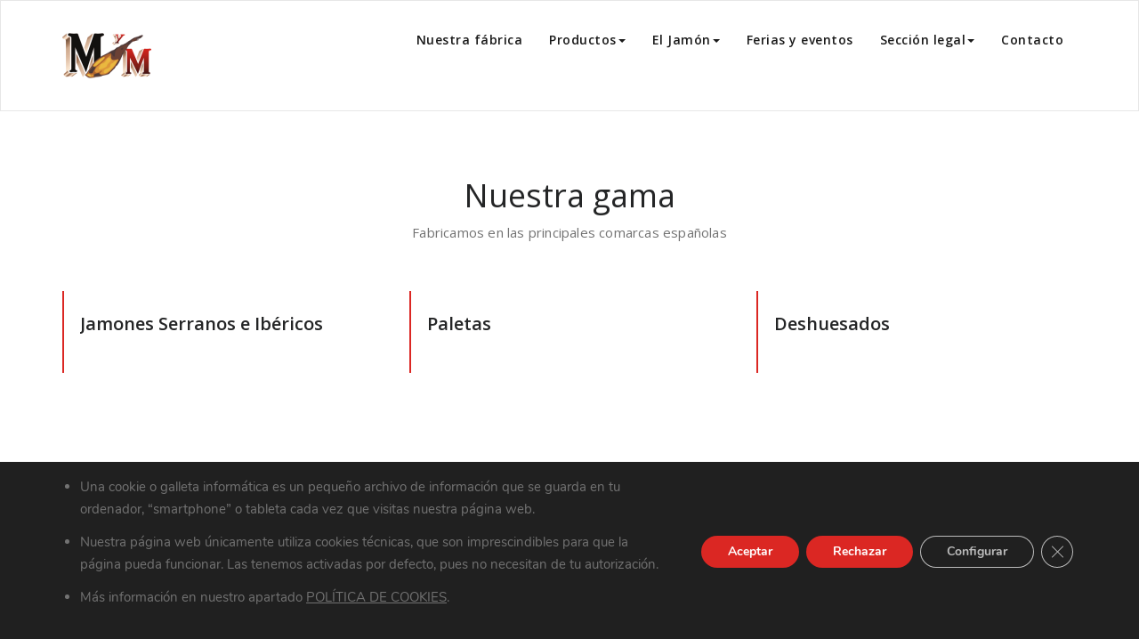

--- FILE ---
content_type: text/html; charset=UTF-8
request_url: https://www.miguelymaria.com/
body_size: 13246
content:
<!DOCTYPE html>
<html lang="es" >
<head>
	<meta charset="UTF-8">
	<meta http-equiv="X-UA-Compatible" content="IE=edge">
	<meta name="viewport" content="width=device-width, initial-scale=1">
		<link rel="shortcut icon" href="https://www.miguelymaria.com/wp-content/uploads/2020/10/logo_MyM.png" /> 
		<link rel="pingback" href="https://www.miguelymaria.com/xmlrpc.php">
	<title>Miguel y María &#8211; Calidad y Tradición</title>
<meta name='robots' content='max-image-preview:large' />
	<style>img:is([sizes="auto" i], [sizes^="auto," i]) { contain-intrinsic-size: 3000px 1500px }</style>
	<link rel='dns-prefetch' href='//fonts.googleapis.com' />
<link rel="alternate" type="application/rss+xml" title="Miguel y María &raquo; Feed" href="https://www.miguelymaria.com/feed/" />
<link rel="alternate" type="application/rss+xml" title="Miguel y María &raquo; Feed de los comentarios" href="https://www.miguelymaria.com/comments/feed/" />
<script type="text/javascript">
/* <![CDATA[ */
window._wpemojiSettings = {"baseUrl":"https:\/\/s.w.org\/images\/core\/emoji\/16.0.1\/72x72\/","ext":".png","svgUrl":"https:\/\/s.w.org\/images\/core\/emoji\/16.0.1\/svg\/","svgExt":".svg","source":{"concatemoji":"https:\/\/www.miguelymaria.com\/wp-includes\/js\/wp-emoji-release.min.js?ver=6.8.3"}};
/*! This file is auto-generated */
!function(s,n){var o,i,e;function c(e){try{var t={supportTests:e,timestamp:(new Date).valueOf()};sessionStorage.setItem(o,JSON.stringify(t))}catch(e){}}function p(e,t,n){e.clearRect(0,0,e.canvas.width,e.canvas.height),e.fillText(t,0,0);var t=new Uint32Array(e.getImageData(0,0,e.canvas.width,e.canvas.height).data),a=(e.clearRect(0,0,e.canvas.width,e.canvas.height),e.fillText(n,0,0),new Uint32Array(e.getImageData(0,0,e.canvas.width,e.canvas.height).data));return t.every(function(e,t){return e===a[t]})}function u(e,t){e.clearRect(0,0,e.canvas.width,e.canvas.height),e.fillText(t,0,0);for(var n=e.getImageData(16,16,1,1),a=0;a<n.data.length;a++)if(0!==n.data[a])return!1;return!0}function f(e,t,n,a){switch(t){case"flag":return n(e,"\ud83c\udff3\ufe0f\u200d\u26a7\ufe0f","\ud83c\udff3\ufe0f\u200b\u26a7\ufe0f")?!1:!n(e,"\ud83c\udde8\ud83c\uddf6","\ud83c\udde8\u200b\ud83c\uddf6")&&!n(e,"\ud83c\udff4\udb40\udc67\udb40\udc62\udb40\udc65\udb40\udc6e\udb40\udc67\udb40\udc7f","\ud83c\udff4\u200b\udb40\udc67\u200b\udb40\udc62\u200b\udb40\udc65\u200b\udb40\udc6e\u200b\udb40\udc67\u200b\udb40\udc7f");case"emoji":return!a(e,"\ud83e\udedf")}return!1}function g(e,t,n,a){var r="undefined"!=typeof WorkerGlobalScope&&self instanceof WorkerGlobalScope?new OffscreenCanvas(300,150):s.createElement("canvas"),o=r.getContext("2d",{willReadFrequently:!0}),i=(o.textBaseline="top",o.font="600 32px Arial",{});return e.forEach(function(e){i[e]=t(o,e,n,a)}),i}function t(e){var t=s.createElement("script");t.src=e,t.defer=!0,s.head.appendChild(t)}"undefined"!=typeof Promise&&(o="wpEmojiSettingsSupports",i=["flag","emoji"],n.supports={everything:!0,everythingExceptFlag:!0},e=new Promise(function(e){s.addEventListener("DOMContentLoaded",e,{once:!0})}),new Promise(function(t){var n=function(){try{var e=JSON.parse(sessionStorage.getItem(o));if("object"==typeof e&&"number"==typeof e.timestamp&&(new Date).valueOf()<e.timestamp+604800&&"object"==typeof e.supportTests)return e.supportTests}catch(e){}return null}();if(!n){if("undefined"!=typeof Worker&&"undefined"!=typeof OffscreenCanvas&&"undefined"!=typeof URL&&URL.createObjectURL&&"undefined"!=typeof Blob)try{var e="postMessage("+g.toString()+"("+[JSON.stringify(i),f.toString(),p.toString(),u.toString()].join(",")+"));",a=new Blob([e],{type:"text/javascript"}),r=new Worker(URL.createObjectURL(a),{name:"wpTestEmojiSupports"});return void(r.onmessage=function(e){c(n=e.data),r.terminate(),t(n)})}catch(e){}c(n=g(i,f,p,u))}t(n)}).then(function(e){for(var t in e)n.supports[t]=e[t],n.supports.everything=n.supports.everything&&n.supports[t],"flag"!==t&&(n.supports.everythingExceptFlag=n.supports.everythingExceptFlag&&n.supports[t]);n.supports.everythingExceptFlag=n.supports.everythingExceptFlag&&!n.supports.flag,n.DOMReady=!1,n.readyCallback=function(){n.DOMReady=!0}}).then(function(){return e}).then(function(){var e;n.supports.everything||(n.readyCallback(),(e=n.source||{}).concatemoji?t(e.concatemoji):e.wpemoji&&e.twemoji&&(t(e.twemoji),t(e.wpemoji)))}))}((window,document),window._wpemojiSettings);
/* ]]> */
</script>
<style id='wp-emoji-styles-inline-css' type='text/css'>

	img.wp-smiley, img.emoji {
		display: inline !important;
		border: none !important;
		box-shadow: none !important;
		height: 1em !important;
		width: 1em !important;
		margin: 0 0.07em !important;
		vertical-align: -0.1em !important;
		background: none !important;
		padding: 0 !important;
	}
</style>
<link rel='stylesheet' id='wp-block-library-css' href='https://www.miguelymaria.com/wp-includes/css/dist/block-library/style.min.css?ver=6.8.3' type='text/css' media='all' />
<style id='classic-theme-styles-inline-css' type='text/css'>
/*! This file is auto-generated */
.wp-block-button__link{color:#fff;background-color:#32373c;border-radius:9999px;box-shadow:none;text-decoration:none;padding:calc(.667em + 2px) calc(1.333em + 2px);font-size:1.125em}.wp-block-file__button{background:#32373c;color:#fff;text-decoration:none}
</style>
<style id='global-styles-inline-css' type='text/css'>
:root{--wp--preset--aspect-ratio--square: 1;--wp--preset--aspect-ratio--4-3: 4/3;--wp--preset--aspect-ratio--3-4: 3/4;--wp--preset--aspect-ratio--3-2: 3/2;--wp--preset--aspect-ratio--2-3: 2/3;--wp--preset--aspect-ratio--16-9: 16/9;--wp--preset--aspect-ratio--9-16: 9/16;--wp--preset--color--black: #000000;--wp--preset--color--cyan-bluish-gray: #abb8c3;--wp--preset--color--white: #ffffff;--wp--preset--color--pale-pink: #f78da7;--wp--preset--color--vivid-red: #cf2e2e;--wp--preset--color--luminous-vivid-orange: #ff6900;--wp--preset--color--luminous-vivid-amber: #fcb900;--wp--preset--color--light-green-cyan: #7bdcb5;--wp--preset--color--vivid-green-cyan: #00d084;--wp--preset--color--pale-cyan-blue: #8ed1fc;--wp--preset--color--vivid-cyan-blue: #0693e3;--wp--preset--color--vivid-purple: #9b51e0;--wp--preset--gradient--vivid-cyan-blue-to-vivid-purple: linear-gradient(135deg,rgba(6,147,227,1) 0%,rgb(155,81,224) 100%);--wp--preset--gradient--light-green-cyan-to-vivid-green-cyan: linear-gradient(135deg,rgb(122,220,180) 0%,rgb(0,208,130) 100%);--wp--preset--gradient--luminous-vivid-amber-to-luminous-vivid-orange: linear-gradient(135deg,rgba(252,185,0,1) 0%,rgba(255,105,0,1) 100%);--wp--preset--gradient--luminous-vivid-orange-to-vivid-red: linear-gradient(135deg,rgba(255,105,0,1) 0%,rgb(207,46,46) 100%);--wp--preset--gradient--very-light-gray-to-cyan-bluish-gray: linear-gradient(135deg,rgb(238,238,238) 0%,rgb(169,184,195) 100%);--wp--preset--gradient--cool-to-warm-spectrum: linear-gradient(135deg,rgb(74,234,220) 0%,rgb(151,120,209) 20%,rgb(207,42,186) 40%,rgb(238,44,130) 60%,rgb(251,105,98) 80%,rgb(254,248,76) 100%);--wp--preset--gradient--blush-light-purple: linear-gradient(135deg,rgb(255,206,236) 0%,rgb(152,150,240) 100%);--wp--preset--gradient--blush-bordeaux: linear-gradient(135deg,rgb(254,205,165) 0%,rgb(254,45,45) 50%,rgb(107,0,62) 100%);--wp--preset--gradient--luminous-dusk: linear-gradient(135deg,rgb(255,203,112) 0%,rgb(199,81,192) 50%,rgb(65,88,208) 100%);--wp--preset--gradient--pale-ocean: linear-gradient(135deg,rgb(255,245,203) 0%,rgb(182,227,212) 50%,rgb(51,167,181) 100%);--wp--preset--gradient--electric-grass: linear-gradient(135deg,rgb(202,248,128) 0%,rgb(113,206,126) 100%);--wp--preset--gradient--midnight: linear-gradient(135deg,rgb(2,3,129) 0%,rgb(40,116,252) 100%);--wp--preset--font-size--small: 13px;--wp--preset--font-size--medium: 20px;--wp--preset--font-size--large: 36px;--wp--preset--font-size--x-large: 42px;--wp--preset--spacing--20: 0.44rem;--wp--preset--spacing--30: 0.67rem;--wp--preset--spacing--40: 1rem;--wp--preset--spacing--50: 1.5rem;--wp--preset--spacing--60: 2.25rem;--wp--preset--spacing--70: 3.38rem;--wp--preset--spacing--80: 5.06rem;--wp--preset--shadow--natural: 6px 6px 9px rgba(0, 0, 0, 0.2);--wp--preset--shadow--deep: 12px 12px 50px rgba(0, 0, 0, 0.4);--wp--preset--shadow--sharp: 6px 6px 0px rgba(0, 0, 0, 0.2);--wp--preset--shadow--outlined: 6px 6px 0px -3px rgba(255, 255, 255, 1), 6px 6px rgba(0, 0, 0, 1);--wp--preset--shadow--crisp: 6px 6px 0px rgba(0, 0, 0, 1);}:where(.is-layout-flex){gap: 0.5em;}:where(.is-layout-grid){gap: 0.5em;}body .is-layout-flex{display: flex;}.is-layout-flex{flex-wrap: wrap;align-items: center;}.is-layout-flex > :is(*, div){margin: 0;}body .is-layout-grid{display: grid;}.is-layout-grid > :is(*, div){margin: 0;}:where(.wp-block-columns.is-layout-flex){gap: 2em;}:where(.wp-block-columns.is-layout-grid){gap: 2em;}:where(.wp-block-post-template.is-layout-flex){gap: 1.25em;}:where(.wp-block-post-template.is-layout-grid){gap: 1.25em;}.has-black-color{color: var(--wp--preset--color--black) !important;}.has-cyan-bluish-gray-color{color: var(--wp--preset--color--cyan-bluish-gray) !important;}.has-white-color{color: var(--wp--preset--color--white) !important;}.has-pale-pink-color{color: var(--wp--preset--color--pale-pink) !important;}.has-vivid-red-color{color: var(--wp--preset--color--vivid-red) !important;}.has-luminous-vivid-orange-color{color: var(--wp--preset--color--luminous-vivid-orange) !important;}.has-luminous-vivid-amber-color{color: var(--wp--preset--color--luminous-vivid-amber) !important;}.has-light-green-cyan-color{color: var(--wp--preset--color--light-green-cyan) !important;}.has-vivid-green-cyan-color{color: var(--wp--preset--color--vivid-green-cyan) !important;}.has-pale-cyan-blue-color{color: var(--wp--preset--color--pale-cyan-blue) !important;}.has-vivid-cyan-blue-color{color: var(--wp--preset--color--vivid-cyan-blue) !important;}.has-vivid-purple-color{color: var(--wp--preset--color--vivid-purple) !important;}.has-black-background-color{background-color: var(--wp--preset--color--black) !important;}.has-cyan-bluish-gray-background-color{background-color: var(--wp--preset--color--cyan-bluish-gray) !important;}.has-white-background-color{background-color: var(--wp--preset--color--white) !important;}.has-pale-pink-background-color{background-color: var(--wp--preset--color--pale-pink) !important;}.has-vivid-red-background-color{background-color: var(--wp--preset--color--vivid-red) !important;}.has-luminous-vivid-orange-background-color{background-color: var(--wp--preset--color--luminous-vivid-orange) !important;}.has-luminous-vivid-amber-background-color{background-color: var(--wp--preset--color--luminous-vivid-amber) !important;}.has-light-green-cyan-background-color{background-color: var(--wp--preset--color--light-green-cyan) !important;}.has-vivid-green-cyan-background-color{background-color: var(--wp--preset--color--vivid-green-cyan) !important;}.has-pale-cyan-blue-background-color{background-color: var(--wp--preset--color--pale-cyan-blue) !important;}.has-vivid-cyan-blue-background-color{background-color: var(--wp--preset--color--vivid-cyan-blue) !important;}.has-vivid-purple-background-color{background-color: var(--wp--preset--color--vivid-purple) !important;}.has-black-border-color{border-color: var(--wp--preset--color--black) !important;}.has-cyan-bluish-gray-border-color{border-color: var(--wp--preset--color--cyan-bluish-gray) !important;}.has-white-border-color{border-color: var(--wp--preset--color--white) !important;}.has-pale-pink-border-color{border-color: var(--wp--preset--color--pale-pink) !important;}.has-vivid-red-border-color{border-color: var(--wp--preset--color--vivid-red) !important;}.has-luminous-vivid-orange-border-color{border-color: var(--wp--preset--color--luminous-vivid-orange) !important;}.has-luminous-vivid-amber-border-color{border-color: var(--wp--preset--color--luminous-vivid-amber) !important;}.has-light-green-cyan-border-color{border-color: var(--wp--preset--color--light-green-cyan) !important;}.has-vivid-green-cyan-border-color{border-color: var(--wp--preset--color--vivid-green-cyan) !important;}.has-pale-cyan-blue-border-color{border-color: var(--wp--preset--color--pale-cyan-blue) !important;}.has-vivid-cyan-blue-border-color{border-color: var(--wp--preset--color--vivid-cyan-blue) !important;}.has-vivid-purple-border-color{border-color: var(--wp--preset--color--vivid-purple) !important;}.has-vivid-cyan-blue-to-vivid-purple-gradient-background{background: var(--wp--preset--gradient--vivid-cyan-blue-to-vivid-purple) !important;}.has-light-green-cyan-to-vivid-green-cyan-gradient-background{background: var(--wp--preset--gradient--light-green-cyan-to-vivid-green-cyan) !important;}.has-luminous-vivid-amber-to-luminous-vivid-orange-gradient-background{background: var(--wp--preset--gradient--luminous-vivid-amber-to-luminous-vivid-orange) !important;}.has-luminous-vivid-orange-to-vivid-red-gradient-background{background: var(--wp--preset--gradient--luminous-vivid-orange-to-vivid-red) !important;}.has-very-light-gray-to-cyan-bluish-gray-gradient-background{background: var(--wp--preset--gradient--very-light-gray-to-cyan-bluish-gray) !important;}.has-cool-to-warm-spectrum-gradient-background{background: var(--wp--preset--gradient--cool-to-warm-spectrum) !important;}.has-blush-light-purple-gradient-background{background: var(--wp--preset--gradient--blush-light-purple) !important;}.has-blush-bordeaux-gradient-background{background: var(--wp--preset--gradient--blush-bordeaux) !important;}.has-luminous-dusk-gradient-background{background: var(--wp--preset--gradient--luminous-dusk) !important;}.has-pale-ocean-gradient-background{background: var(--wp--preset--gradient--pale-ocean) !important;}.has-electric-grass-gradient-background{background: var(--wp--preset--gradient--electric-grass) !important;}.has-midnight-gradient-background{background: var(--wp--preset--gradient--midnight) !important;}.has-small-font-size{font-size: var(--wp--preset--font-size--small) !important;}.has-medium-font-size{font-size: var(--wp--preset--font-size--medium) !important;}.has-large-font-size{font-size: var(--wp--preset--font-size--large) !important;}.has-x-large-font-size{font-size: var(--wp--preset--font-size--x-large) !important;}
:where(.wp-block-post-template.is-layout-flex){gap: 1.25em;}:where(.wp-block-post-template.is-layout-grid){gap: 1.25em;}
:where(.wp-block-columns.is-layout-flex){gap: 2em;}:where(.wp-block-columns.is-layout-grid){gap: 2em;}
:root :where(.wp-block-pullquote){font-size: 1.5em;line-height: 1.6;}
</style>
<link rel='stylesheet' id='appointment-style-css' href='https://www.miguelymaria.com/wp-content/themes/appointment-pro/style.css?ver=6.8.3' type='text/css' media='all' />
<link rel='stylesheet' id='appointment-bootstrap-css-css' href='https://www.miguelymaria.com/wp-content/themes/appointment-pro/css/bootstrap.css?ver=6.8.3' type='text/css' media='all' />
<link rel='stylesheet' id='default-css' href='https://www.miguelymaria.com/wp-content/themes/appointment-pro/css/red.css?ver=6.8.3' type='text/css' media='all' />
<link rel='stylesheet' id='appointment-menu-css-css' href='https://www.miguelymaria.com/wp-content/themes/appointment-pro/css/theme-menu.css?ver=6.8.3' type='text/css' media='all' />
<link rel='stylesheet' id='appointment-font-css-css' href='https://www.miguelymaria.com/wp-content/themes/appointment-pro/css/font/font.css?ver=6.8.3' type='text/css' media='all' />
<link rel='stylesheet' id='appointment-font-awesome-css-css' href='https://www.miguelymaria.com/wp-content/themes/appointment-pro/css/font-awesome/css/font-awesome.min.css?ver=6.8.3' type='text/css' media='all' />
<link rel='stylesheet' id='appointment-lightbox-css-css' href='https://www.miguelymaria.com/wp-content/themes/appointment-pro/css/lightbox.css?ver=6.8.3' type='text/css' media='all' />
<link rel='stylesheet' id='appointment-media-responsive-css-css' href='https://www.miguelymaria.com/wp-content/themes/appointment-pro/css/media-responsive.css?ver=6.8.3' type='text/css' media='all' />
<link rel='stylesheet' id='appointment-element-css-css' href='https://www.miguelymaria.com/wp-content/themes/appointment-pro/css/element.css?ver=6.8.3' type='text/css' media='all' />
<link rel='stylesheet' id='appointment-fonts-css' href='//fonts.googleapis.com/css?family=Open+Sans%3A300%2C400%2C600%2C700%2C800%7Citalic%7CCourgette&#038;subset=latin%2Clatin-ext' type='text/css' media='all' />
<link rel='stylesheet' id='moove_gdpr_frontend-css' href='https://www.miguelymaria.com/wp-content/plugins/gdpr-cookie-compliance/dist/styles/gdpr-main.css?ver=5.0.9' type='text/css' media='all' />
<style id='moove_gdpr_frontend-inline-css' type='text/css'>
#moove_gdpr_cookie_modal,#moove_gdpr_cookie_info_bar,.gdpr_cookie_settings_shortcode_content{font-family:&#039;Nunito&#039;,sans-serif}#moove_gdpr_save_popup_settings_button{background-color:#373737;color:#fff}#moove_gdpr_save_popup_settings_button:hover{background-color:#000}#moove_gdpr_cookie_info_bar .moove-gdpr-info-bar-container .moove-gdpr-info-bar-content a.mgbutton,#moove_gdpr_cookie_info_bar .moove-gdpr-info-bar-container .moove-gdpr-info-bar-content button.mgbutton{background-color:#db2723}#moove_gdpr_cookie_modal .moove-gdpr-modal-content .moove-gdpr-modal-footer-content .moove-gdpr-button-holder a.mgbutton,#moove_gdpr_cookie_modal .moove-gdpr-modal-content .moove-gdpr-modal-footer-content .moove-gdpr-button-holder button.mgbutton,.gdpr_cookie_settings_shortcode_content .gdpr-shr-button.button-green{background-color:#db2723;border-color:#db2723}#moove_gdpr_cookie_modal .moove-gdpr-modal-content .moove-gdpr-modal-footer-content .moove-gdpr-button-holder a.mgbutton:hover,#moove_gdpr_cookie_modal .moove-gdpr-modal-content .moove-gdpr-modal-footer-content .moove-gdpr-button-holder button.mgbutton:hover,.gdpr_cookie_settings_shortcode_content .gdpr-shr-button.button-green:hover{background-color:#fff;color:#db2723}#moove_gdpr_cookie_modal .moove-gdpr-modal-content .moove-gdpr-modal-close i,#moove_gdpr_cookie_modal .moove-gdpr-modal-content .moove-gdpr-modal-close span.gdpr-icon{background-color:#db2723;border:1px solid #db2723}#moove_gdpr_cookie_info_bar span.moove-gdpr-infobar-allow-all.focus-g,#moove_gdpr_cookie_info_bar span.moove-gdpr-infobar-allow-all:focus,#moove_gdpr_cookie_info_bar button.moove-gdpr-infobar-allow-all.focus-g,#moove_gdpr_cookie_info_bar button.moove-gdpr-infobar-allow-all:focus,#moove_gdpr_cookie_info_bar span.moove-gdpr-infobar-reject-btn.focus-g,#moove_gdpr_cookie_info_bar span.moove-gdpr-infobar-reject-btn:focus,#moove_gdpr_cookie_info_bar button.moove-gdpr-infobar-reject-btn.focus-g,#moove_gdpr_cookie_info_bar button.moove-gdpr-infobar-reject-btn:focus,#moove_gdpr_cookie_info_bar span.change-settings-button.focus-g,#moove_gdpr_cookie_info_bar span.change-settings-button:focus,#moove_gdpr_cookie_info_bar button.change-settings-button.focus-g,#moove_gdpr_cookie_info_bar button.change-settings-button:focus{-webkit-box-shadow:0 0 1px 3px #db2723;-moz-box-shadow:0 0 1px 3px #db2723;box-shadow:0 0 1px 3px #db2723}#moove_gdpr_cookie_modal .moove-gdpr-modal-content .moove-gdpr-modal-close i:hover,#moove_gdpr_cookie_modal .moove-gdpr-modal-content .moove-gdpr-modal-close span.gdpr-icon:hover,#moove_gdpr_cookie_info_bar span[data-href]>u.change-settings-button{color:#db2723}#moove_gdpr_cookie_modal .moove-gdpr-modal-content .moove-gdpr-modal-left-content #moove-gdpr-menu li.menu-item-selected a span.gdpr-icon,#moove_gdpr_cookie_modal .moove-gdpr-modal-content .moove-gdpr-modal-left-content #moove-gdpr-menu li.menu-item-selected button span.gdpr-icon{color:inherit}#moove_gdpr_cookie_modal .moove-gdpr-modal-content .moove-gdpr-modal-left-content #moove-gdpr-menu li a span.gdpr-icon,#moove_gdpr_cookie_modal .moove-gdpr-modal-content .moove-gdpr-modal-left-content #moove-gdpr-menu li button span.gdpr-icon{color:inherit}#moove_gdpr_cookie_modal .gdpr-acc-link{line-height:0;font-size:0;color:transparent;position:absolute}#moove_gdpr_cookie_modal .moove-gdpr-modal-content .moove-gdpr-modal-close:hover i,#moove_gdpr_cookie_modal .moove-gdpr-modal-content .moove-gdpr-modal-left-content #moove-gdpr-menu li a,#moove_gdpr_cookie_modal .moove-gdpr-modal-content .moove-gdpr-modal-left-content #moove-gdpr-menu li button,#moove_gdpr_cookie_modal .moove-gdpr-modal-content .moove-gdpr-modal-left-content #moove-gdpr-menu li button i,#moove_gdpr_cookie_modal .moove-gdpr-modal-content .moove-gdpr-modal-left-content #moove-gdpr-menu li a i,#moove_gdpr_cookie_modal .moove-gdpr-modal-content .moove-gdpr-tab-main .moove-gdpr-tab-main-content a:hover,#moove_gdpr_cookie_info_bar.moove-gdpr-dark-scheme .moove-gdpr-info-bar-container .moove-gdpr-info-bar-content a.mgbutton:hover,#moove_gdpr_cookie_info_bar.moove-gdpr-dark-scheme .moove-gdpr-info-bar-container .moove-gdpr-info-bar-content button.mgbutton:hover,#moove_gdpr_cookie_info_bar.moove-gdpr-dark-scheme .moove-gdpr-info-bar-container .moove-gdpr-info-bar-content a:hover,#moove_gdpr_cookie_info_bar.moove-gdpr-dark-scheme .moove-gdpr-info-bar-container .moove-gdpr-info-bar-content button:hover,#moove_gdpr_cookie_info_bar.moove-gdpr-dark-scheme .moove-gdpr-info-bar-container .moove-gdpr-info-bar-content span.change-settings-button:hover,#moove_gdpr_cookie_info_bar.moove-gdpr-dark-scheme .moove-gdpr-info-bar-container .moove-gdpr-info-bar-content button.change-settings-button:hover,#moove_gdpr_cookie_info_bar.moove-gdpr-dark-scheme .moove-gdpr-info-bar-container .moove-gdpr-info-bar-content u.change-settings-button:hover,#moove_gdpr_cookie_info_bar span[data-href]>u.change-settings-button,#moove_gdpr_cookie_info_bar.moove-gdpr-dark-scheme .moove-gdpr-info-bar-container .moove-gdpr-info-bar-content a.mgbutton.focus-g,#moove_gdpr_cookie_info_bar.moove-gdpr-dark-scheme .moove-gdpr-info-bar-container .moove-gdpr-info-bar-content button.mgbutton.focus-g,#moove_gdpr_cookie_info_bar.moove-gdpr-dark-scheme .moove-gdpr-info-bar-container .moove-gdpr-info-bar-content a.focus-g,#moove_gdpr_cookie_info_bar.moove-gdpr-dark-scheme .moove-gdpr-info-bar-container .moove-gdpr-info-bar-content button.focus-g,#moove_gdpr_cookie_info_bar.moove-gdpr-dark-scheme .moove-gdpr-info-bar-container .moove-gdpr-info-bar-content a.mgbutton:focus,#moove_gdpr_cookie_info_bar.moove-gdpr-dark-scheme .moove-gdpr-info-bar-container .moove-gdpr-info-bar-content button.mgbutton:focus,#moove_gdpr_cookie_info_bar.moove-gdpr-dark-scheme .moove-gdpr-info-bar-container .moove-gdpr-info-bar-content a:focus,#moove_gdpr_cookie_info_bar.moove-gdpr-dark-scheme .moove-gdpr-info-bar-container .moove-gdpr-info-bar-content button:focus,#moove_gdpr_cookie_info_bar.moove-gdpr-dark-scheme .moove-gdpr-info-bar-container .moove-gdpr-info-bar-content span.change-settings-button.focus-g,span.change-settings-button:focus,button.change-settings-button.focus-g,button.change-settings-button:focus,#moove_gdpr_cookie_info_bar.moove-gdpr-dark-scheme .moove-gdpr-info-bar-container .moove-gdpr-info-bar-content u.change-settings-button.focus-g,#moove_gdpr_cookie_info_bar.moove-gdpr-dark-scheme .moove-gdpr-info-bar-container .moove-gdpr-info-bar-content u.change-settings-button:focus{color:#db2723}#moove_gdpr_cookie_modal .moove-gdpr-branding.focus-g span,#moove_gdpr_cookie_modal .moove-gdpr-modal-content .moove-gdpr-tab-main a.focus-g,#moove_gdpr_cookie_modal .moove-gdpr-modal-content .moove-gdpr-tab-main .gdpr-cd-details-toggle.focus-g{color:#db2723}#moove_gdpr_cookie_modal.gdpr_lightbox-hide{display:none}
</style>
<script type="text/javascript" src="https://www.miguelymaria.com/wp-includes/js/jquery/jquery.min.js?ver=3.7.1" id="jquery-core-js"></script>
<script type="text/javascript" src="https://www.miguelymaria.com/wp-includes/js/jquery/jquery-migrate.min.js?ver=3.4.1" id="jquery-migrate-js"></script>
<script type="text/javascript" src="https://www.miguelymaria.com/wp-content/themes/appointment-pro/js/jquery-ui.js?ver=6.8.3" id="appointment-jquery-ui-js"></script>
<script type="text/javascript" src="https://www.miguelymaria.com/wp-content/themes/appointment-pro/js/bootstrap.min.js?ver=6.8.3" id="appointment-bootstrap-js-js"></script>
<script type="text/javascript" src="https://www.miguelymaria.com/wp-content/themes/appointment-pro/js/menu/menu.js?ver=6.8.3" id="appointment-menu-js-js"></script>
<script type="text/javascript" src="https://www.miguelymaria.com/wp-content/themes/appointment-pro/js/page-scroll.js?ver=6.8.3" id="appointment-page-scroll-js-js"></script>
<script type="text/javascript" src="https://www.miguelymaria.com/wp-content/themes/appointment-pro/js/carousel.js?ver=6.8.3" id="appointment-carousel-js-js"></script>
<script type="text/javascript" src="https://www.miguelymaria.com/wp-content/themes/appointment-pro/js/lightbox/lightbox-2.6.min.js?ver=6.8.3" id="appointment-lightbox-2.6.min-js-js"></script>
<link rel="https://api.w.org/" href="https://www.miguelymaria.com/wp-json/" /><link rel="EditURI" type="application/rsd+xml" title="RSD" href="https://www.miguelymaria.com/xmlrpc.php?rsd" />
<meta name="generator" content="WordPress 6.8.3" />
	<style>
	@media only screen and (min-width: 992px) { .page-id-{your page id} .portfolio-showcase-overlay-inner { left: 25% !important; } .page-id-{your page id} .portfolio-image p { display: none !important; } } @media only screen and (max-width: 991px) { .page-id-{your page id} .portfolio-showcase-overlay-inner { left: 40% !important; } } @media only screen and (max-width: 420px) { .page-id-{your page id} .portfolio-showcase-overlay-inner { left: 30% !important; } } .page-id-{your page id} .portfolio-image .portfolio-showcase-icons a { float: left !important; }	</style>
	<style>body.boxed{ background-image:url("https://www.miguelymaria.com/wp-content/themes/appointment-pro/images/bg-pattern/bg_img4.png");}</style><link rel="icon" href="https://www.miguelymaria.com/wp-content/uploads/2020/10/logo_MyM-150x150.png" sizes="32x32" />
<link rel="icon" href="https://www.miguelymaria.com/wp-content/uploads/2020/10/logo_MyM-300x300.png" sizes="192x192" />
<link rel="apple-touch-icon" href="https://www.miguelymaria.com/wp-content/uploads/2020/10/logo_MyM-300x300.png" />
<meta name="msapplication-TileImage" content="https://www.miguelymaria.com/wp-content/uploads/2020/10/logo_MyM-300x300.png" />
	</head>
	<body class="home blog wp-theme-appointment-pro wide light metaslider-plugin" >
<div id="wrapper" class="wrapper-header-preset2">
<!--Logo & Menu Section-->	
<nav class="navbar navbar-default header-preset2  ">
	<div class="container">
		<!-- Brand and toggle get grouped for better mobile display -->
		<div class="navbar-header">
						<a class="navbar-brand custom-logo" href="https://www.miguelymaria.com/">
										<img class="img-responsive" src="https://www.miguelymaria.com/wp-content/uploads/2020/10/logo_MyM.png" style="height:75px; width:100px;"/>
					  <a href="https://www.miguelymaria.com/" class="navbar-brand sticky-logo 2" style="display: none;">
    <img src="" class="custom-logo"></a>
  				</a>
							<button type="button" class="navbar-toggle collapsed" data-toggle="collapse" data-target="#bs-example-navbar-collapse-1">
				<span class="sr-only">Toggle navigation</span>
				<span class="icon-bar"></span>
				<span class="icon-bar"></span>
				<span class="icon-bar"></span>
			</button>
		</div>

		<!-- Collect the nav links, forms, and other content for toggling -->
				<div class="collapse navbar-collapse" id="bs-example-navbar-collapse-1">
				<ul class="nav navbar-nav navbar-right"><li id="menu-item-528" class="menu-item menu-item-type-post_type menu-item-object-page menu-item-528"><a href="https://www.miguelymaria.com/nuestra-fabrica/">Nuestra fábrica</a></li>
<li id="menu-item-48" class="menu-item menu-item-type-post_type menu-item-object-page menu-item-has-children menu-item-48 dropdown"><a href="https://www.miguelymaria.com/productos/">Productos<b class="caret"></b></a>
<ul class="dropdown-menu">
	<li id="menu-item-69" class="menu-item menu-item-type-post_type menu-item-object-page menu-item-69"><a href="https://www.miguelymaria.com/miguel-y-maria-3/">Miguel y María</a></li>
	<li id="menu-item-51" class="menu-item menu-item-type-post_type menu-item-object-page menu-item-51"><a href="https://www.miguelymaria.com/condado-de-maria/">Condado de María</a></li>
	<li id="menu-item-52" class="menu-item menu-item-type-post_type menu-item-object-page menu-item-52"><a href="https://www.miguelymaria.com/castillo-real/">Castillo Real</a></li>
</ul>
</li>
<li id="menu-item-53" class="menu-item menu-item-type-post_type menu-item-object-page menu-item-has-children menu-item-53 dropdown"><a href="https://www.miguelymaria.com/el-jamon/">El Jamón<b class="caret"></b></a>
<ul class="dropdown-menu">
	<li id="menu-item-54" class="menu-item menu-item-type-post_type menu-item-object-page menu-item-54"><a href="https://www.miguelymaria.com/historia/">Historia del jamón</a></li>
	<li id="menu-item-55" class="menu-item menu-item-type-post_type menu-item-object-page menu-item-55"><a href="https://www.miguelymaria.com/curacion-en-espana/">Curación en España</a></li>
	<li id="menu-item-56" class="menu-item menu-item-type-post_type menu-item-object-page menu-item-56"><a href="https://www.miguelymaria.com/elaboracion/">Elaboración</a></li>
	<li id="menu-item-57" class="menu-item menu-item-type-post_type menu-item-object-page menu-item-57"><a href="https://www.miguelymaria.com/como-se-corta/">Cómo se corta</a></li>
</ul>
</li>
<li id="menu-item-58" class="menu-item menu-item-type-post_type menu-item-object-page menu-item-58"><a href="https://www.miguelymaria.com/ferias-y-eventos/">Ferias y eventos</a></li>
<li id="menu-item-876" class="menu-item menu-item-type-post_type menu-item-object-page menu-item-has-children menu-item-876 dropdown"><a href="https://www.miguelymaria.com/legal/">Sección legal<b class="caret"></b></a>
<ul class="dropdown-menu">
	<li id="menu-item-877" class="menu-item menu-item-type-post_type menu-item-object-page menu-item-877"><a href="https://www.miguelymaria.com/cookies/">Cookies</a></li>
	<li id="menu-item-878" class="menu-item menu-item-type-post_type menu-item-object-page menu-item-878"><a href="https://www.miguelymaria.com/politica-de-privacidad/">Política de privacidad</a></li>
	<li id="menu-item-879" class="menu-item menu-item-type-post_type menu-item-object-page menu-item-879"><a href="https://www.miguelymaria.com/politica-de-proteccion-de-datos/">Política de protección de datos</a></li>
</ul>
</li>
<li id="menu-item-59" class="menu-item menu-item-type-post_type menu-item-object-page menu-item-59"><a href="https://www.miguelymaria.com/contacto-2/">Contacto</a></li>
</ul>		</div><!-- /.navbar-collapse -->
	</div><!-- /.container-fluid -->
</nav>	
<!--/Logo & Menu Section-->	

<div class="clearfix"></div><!--Search Box Content-->
    <div id="searchbar_fullscreen" >
        <button type="button" class="close">×</button>
        <form method="get" id="searchform" autocomplete="off" class="search-form" action="https://www.miguelymaria.com/">
            <input type="search" class="search-field" placeholder="Search …" value="" name="s">
            <input type="submit" class="btn btn-primary" value="Search">
        </form> 
    </div>
<!--/Search Box Content-->
<div class="clearfix"></div>
<!-- Slider Section -->	
<div class="clearfix"></div><div class="service-section2">
	<div class="container">
				<div class="row">
			<div class="col-md-12">
				<div class="section-heading-title">
				<h1> Nuestra gama</h1>				<p>Fabricamos en las principales comarcas españolas </p>				</div>
			</div>
		</div>
			<div class="row">
						<div class="col-md-4">
				<div class="service-area">
					<div class="media">
																		<div class="media-body">
														<h3>
							<a href="https://www.miguelymaria.com/productos/" >Jamones Serranos e Ibéricos</a></h3>
														<p></p>
						</div>
										</div>
				</div>
			</div>
						
						<div class="col-md-4">
				<div class="service-area">
					<div class="media">
																		<div class="media-body">
														<h3>
							<a href="#https://www.miguelymaria.com/productos/" >Paletas</a></h3>
														<p></p>
						</div>
										</div>
				</div>
			</div>
						
						<div class="col-md-4">
				<div class="service-area">
					<div class="media">
					
																		<div class="media-body">
														<h3>
							<a href="https://www.miguelymaria.com/miguel-y-maria-3/" >Deshuesados</a></h3>
														<p></p>
						</div>
										</div>
				</div>
			</div>
			<div class="clearfix"></div>						
						
						
						
						
				
		</div>
	</div>
</div>
<!-- /HomePage Service Section -->
<div class="portfolio-section">
	<div class="container">
				<div class="row">
			<div class="col-md-12">
				<div class="section-heading-title">
					<h1>Nuestras marcas y productos</h1>					<p class="section-description">Somos una empresa líder en innovación, mejoramos nuestra producción para conseguir productos de jamón Serrano e Ibérico, tenemos tres marcas  y fabricas en Segovia y Huelva</p>				</div>
			</div>
		</div>
			<div class="col-md-12">
			<div class="carousel slide" data-ride="carousel" data-type="multi" data-interval="3000" id="newCarousel">
			    <div class="carousel-inner">
						<div class="item active">
			<div class="col-md-4 col-sm-6 col-xs-12 pull-left portfolio-area">
								<div class="portfolio-image">
									<img width="1620" height="1080" src="https://www.miguelymaria.com/wp-content/uploads/2021/01/IMG_0261.jpg" class="img-responsive wp-post-image" alt="" decoding="async" fetchpriority="high" srcset="https://www.miguelymaria.com/wp-content/uploads/2021/01/IMG_0261.jpg 1620w, https://www.miguelymaria.com/wp-content/uploads/2021/01/IMG_0261-300x200.jpg 300w, https://www.miguelymaria.com/wp-content/uploads/2021/01/IMG_0261-1024x683.jpg 1024w, https://www.miguelymaria.com/wp-content/uploads/2021/01/IMG_0261-768x512.jpg 768w, https://www.miguelymaria.com/wp-content/uploads/2021/01/IMG_0261-1536x1024.jpg 1536w" sizes="(max-width: 1620px) 100vw, 1620px" />									<div class="portfolio-showcase-overlay">
										<div class="portfolio-showcase-overlay-inner">
											<div class="portfolio-showcase-icons">
																					<a href="https://www.miguelymaria.com/wp-content/uploads/2021/01/IMG_0261.jpg"  data-lightbox="image" title="Condado de María" class="hover_thumb"><i class="fa fa-search"></i></a>
																											<a href="https://www.miguelymaria.com/condado-de-maria/"   title="Appointment" class="hover_thumb"><i class="fa fa-plus"></i></a>
																				</div>
										</div>
									</div>
								</div>
								<div class="portfolio-caption">
								<h4>									<a href="https://www.miguelymaria.com/condado-de-maria/"  class="hover_thumb">Condado de María</a>
									</h4>
									
																<p>La mejor selección de jamones procedentes de Jabugo (Huelva).</p>
																</div>
							</div></div>
									<div class="item ">
			<div class="col-md-4 col-sm-6 col-xs-12 pull-left portfolio-area">
								<div class="portfolio-image">
									<img width="1620" height="1080" src="https://www.miguelymaria.com/wp-content/uploads/2021/01/IMG_0254.jpg" class="img-responsive wp-post-image" alt="" decoding="async" srcset="https://www.miguelymaria.com/wp-content/uploads/2021/01/IMG_0254.jpg 1620w, https://www.miguelymaria.com/wp-content/uploads/2021/01/IMG_0254-300x200.jpg 300w, https://www.miguelymaria.com/wp-content/uploads/2021/01/IMG_0254-1024x683.jpg 1024w, https://www.miguelymaria.com/wp-content/uploads/2021/01/IMG_0254-768x512.jpg 768w, https://www.miguelymaria.com/wp-content/uploads/2021/01/IMG_0254-1536x1024.jpg 1536w" sizes="(max-width: 1620px) 100vw, 1620px" />									<div class="portfolio-showcase-overlay">
										<div class="portfolio-showcase-overlay-inner">
											<div class="portfolio-showcase-icons">
																					<a href="https://www.miguelymaria.com/wp-content/uploads/2021/01/IMG_0254.jpg"  data-lightbox="image" title="Castillo Real Jamón  Ibérico" class="hover_thumb"><i class="fa fa-search"></i></a>
																											<a href="https://www.miguelymaria.com/castillo-real/"   title="Appointment" class="hover_thumb"><i class="fa fa-plus"></i></a>
																				</div>
										</div>
									</div>
								</div>
								<div class="portfolio-caption">
								<h4>									<a href="https://www.miguelymaria.com/castillo-real/"  class="hover_thumb">Castillo Real Jamón  Ibérico</a>
									</h4>
									
																<p>Castillo Real es nuestra prestigiosa marca de jamones ibéricos.</p>
																</div>
							</div></div>
									<div class="item ">
			<div class="col-md-4 col-sm-6 col-xs-12 pull-left portfolio-area">
								<div class="portfolio-image">
									<img width="1620" height="1080" src="https://www.miguelymaria.com/wp-content/uploads/2021/01/IMG_0243.jpg" class="img-responsive wp-post-image" alt="" decoding="async" srcset="https://www.miguelymaria.com/wp-content/uploads/2021/01/IMG_0243.jpg 1620w, https://www.miguelymaria.com/wp-content/uploads/2021/01/IMG_0243-300x200.jpg 300w, https://www.miguelymaria.com/wp-content/uploads/2021/01/IMG_0243-1024x683.jpg 1024w, https://www.miguelymaria.com/wp-content/uploads/2021/01/IMG_0243-768x512.jpg 768w, https://www.miguelymaria.com/wp-content/uploads/2021/01/IMG_0243-1536x1024.jpg 1536w" sizes="(max-width: 1620px) 100vw, 1620px" />									<div class="portfolio-showcase-overlay">
										<div class="portfolio-showcase-overlay-inner">
											<div class="portfolio-showcase-icons">
																					<a href="https://www.miguelymaria.com/wp-content/uploads/2021/01/IMG_0243.jpg"  data-lightbox="image" title="Miguel y María Serrano" class="hover_thumb"><i class="fa fa-search"></i></a>
																											<a href="https://www.miguelymaria.com/miguel-y-maria-3/"   title="Appointment" class="hover_thumb"><i class="fa fa-plus"></i></a>
																				</div>
										</div>
									</div>
								</div>
								<div class="portfolio-caption">
								<h4>									<a href="https://www.miguelymaria.com/miguel-y-maria-3/"  class="hover_thumb">Miguel y María Serrano</a>
									</h4>
									
																<p>Nuestra marca estrella de Jamón Serrano.</p>
																</div>
							</div></div>
													</div>
					<!-- Project Scroll -->
					<div class="row">
											<div class="col-md-12">
							<ul class="project-scroll-btn">
								<li><a class="project-prev" href="#newCarousel" data-slide="prev"></a></li>
								<li><a class="project-next" href="#newCarousel" data-slide="next"></a></li>    
							</ul>
						</div>
											</div> 
					<!-- /Project Scroll -->
		</div>
	</div>
</div></div>
<!-- /Portfolio Section -->
<div class="clearfix"></div><!-- Testimonial Section -->		<div class="testimonial-section" style="background:rgba(0, 0, 0, 0) url('https://www.miguelymaria.com/wp-content/uploads/2020/10/DSCF0569.jpg') repeat fixed 0 0;">		<div class="overlay" style="background: none repeat scroll 0 0 rgba(0, 0, 0, 0.2);">		<div class="container">			<!-- Section Title -->								<div class="row">				<div class="col-md-12">					<div class="section-heading-title">						<h1 class="text-color">¿Qué opinan nuestros clientes?</h1>						<p class="text-color">Fíjate lo que dicen nuestros clientes de nosotros</p>									</div>				</div>			</div>					<!-- /Section Title -->						<!-- Testimonial -->			<div id="myTestimonial" class="carousel slide" data-ride="carousel"  data-interval="3000" >				<div class="row carousel-inner width-auto"> 								 <div class="col-md-12 pull-left item  active">						<div class="media testmonial-area">														<div class="media-body description-box">															<div class="author-description">Muy rico el jamón. Calidad precio excelente																</div>																<h4><span></span>Mario Muñoz</h4>																</div>						</div>						</div>														 <div class="col-md-12 pull-left item  ">						<div class="media testmonial-area">														<div class="media-body description-box">															<div class="author-description">Muy buena calidad, grandes profesionales, excelentes instalaciones, modernas y muy limpias, precio competitivo. Recomendable																</div>																<h4><span></span>Juan Vicente de Pablos</h4>																</div>						</div>						</div>														 <div class="col-md-12 pull-left item  ">						<div class="media testmonial-area">														<div class="media-body description-box">															<div class="author-description">Están ampliando las instalaciones que ya eran grandes y modernas. Buen jamón de una zona de gran tradición chacinera.																</div>																<h4><span></span>Julio Cesar Marinas</h4>																</div>						</div>						</div>														 <div class="col-md-12 pull-left item  ">						<div class="media testmonial-area">														<div class="media-body description-box">															<div class="author-description">Me encanto el jamón está espectacular !!! Compré en un año 4 uno para regalar y ya me están preguntando donde lo compre , vivo en Dos hermanas , Sevilla . Pero lo compre en una tiendecita de Arahal , que por cierto son geniales los hermanos , me gustaría saber si lo traéis por mi zona algún sitio dónde comprarlos gracias por vuestra dedicación y esmero Gracias, un saludo .																</div>																<h4><span></span>Juan Fco Gutiérrez de sardi</h4>																</div>						</div>						</div>														 <div class="col-md-12 pull-left item  ">						<div class="media testmonial-area">														<div class="media-body description-box">															<div class="author-description">Una nave impresionante repleta de jamones con una muy buena relación calidad-precio.																</div>																<h4><span></span>CARMEN SOLER REDONDO</h4>																</div>						</div>						</div>														 <div class="col-md-12 pull-left item  ">						<div class="media testmonial-area">														<div class="media-body description-box">															<div class="author-description">Compramos un jamón Serrano de Miguel y María para navidad y estaba exquisito, sin duda un acierto																</div>																<h4><span></span>Sergio</h4>																</div>						</div>						</div>																			</div>												<!-- Testimonial Pagination -->				<div class="row">					<div class="testi-pager">						<ol class="carousel-indicators testi-pagi">												<li data-target="#myTestimonial" data-slide-to="0" class="active"></li>												<li data-target="#myTestimonial" data-slide-to="1" class=""></li>												<li data-target="#myTestimonial" data-slide-to="2" class=""></li>												<li data-target="#myTestimonial" data-slide-to="3" class=""></li>												<li data-target="#myTestimonial" data-slide-to="4" class=""></li>												<li data-target="#myTestimonial" data-slide-to="5" class=""></li>												</ol>					</div>					</div>			</div>			<!-- /Testimonial -->						</div>		</div>	</div><!-- /Testimonial Section --><div class="clearfix"></div></div><div class="clients-section">
	<div class="container">
		<div class="row">
						<div class="col-md-4">
				<h1 class="clients-title">Nuestros productos garantizados</h1>				<p class="clients-desc">Nos esforzamos por crear jamones de alta calidad que son apreciados no solo en España sino en otros continentes. Cumplimos con exigentes controles de calidad.
Además contamos con premios como el mejor jamón blanco de Segovia y de Castilla y León </p>				
								<div class="clients-btn-area">
				<a href="https://www.miguelymaria.com/nuestra-fabrica/" target='_blank' class="clients-btn-lg">Ver</a>
				</div>
							</div>
					
			<div class="col-md-8">			
				<div class="row">
														<div class="col-md-3 padding-10">
						<div class="clients-logo">
												<a href="https://www.cetece.net/" target='_blank'><img src="https://www.miguelymaria.com/wp-content/uploads/2020/10/especialidad-tradicional.png " class="img-responsive"></a>
							
						</div>
						
					</div>
																<div class="col-md-3 padding-10">
						<div class="clients-logo">
												<a href="https://www.alimentosdesegovia.es/" target='_blank'><img src="https://www.miguelymaria.com/wp-content/uploads/2021/11/alimentos-de-segovia-web.jpg " class="img-responsive"></a>
												
						
						</div>
					</div>
												
					<div class="col-md-3 padding-10">
						<div class="clients-logo">
												<a href="http://www.tierradesabor.es/" target='_blank'><img src="https://www.miguelymaria.com/wp-content/uploads/2021/11/Tierra-de-sabor-web.jpg " class="img-responsive"></a>
													
						</div>
					</div>
																
																						<div class="col-md-3 padding-10">
						<div class="clients-logo">
						
												<a href="https://www.miguelymaria.com/miguel-y-maria-3/" target='_blank'><img src="https://www.miguelymaria.com/wp-content/uploads/2021/11/Etiqueta-2.jpg " class="img-responsive"></a>
												
						</div>
					</div>
																		
				</div>
			</div>
		</div>
	</div>
</div>
<!-- Top Contact Detail Section -->
<div class="footer-contact-detail-section">
	<div class="container">
		
						<div class="row">
			<div class="col-md-12">
			
			<div class="footer-section-heading-title"><h1>Contacte con nosotros</h1></div>
			</div>
		</div>
				<div class="row">
						<div class="col-md-4">
				<div class="footer-contact-area">
					<div class="media">
						<div class="footer-contact-icon">
							<i class="fa fa fa-phone"></i>
						</div>
												<div class="media-body">
							<h6>¿Tienes alguna pregunta? Llámanos ahora</h6>							<h4>+34 921 561 919</h4>						</div>
										</div>
				</div>
			</div>
								<div class="col-md-4">
				<div class="footer-contact-area">
					<div class="media">
						<div class="footer-contact-icon">
							<i class="fa fa fa-clock-o"></i>
						</div>
												<div class="media-body">
							<h6>Horario de atención</h6>							<h4>Lun-Vie : 09.00h - 13:00h y 15:00 -  19.00h</h4>						</div>
										</div>
				</div>
			</div>
								<div class="col-md-4">
				<div class="footer-contact-area">
					<div class="media">
						<div class="footer-contact-icon">
							<i class="fa fa fa-envelope"></i>
						</div>
												<div class="media-body">
							<h6>Envíanos un correo electrónico</h6>							<h4>info@miguelymaria.com</h4>						</div>
										</div>
				</div>
			</div>
				</div>
	</div>
</div>
<!-- /Top Contact Detail Section -->
<div class="clearfix"></div>
<!-- Footer Section -->
	
			<div class="clearfix"></div>
		</div>
	</div>
</div>
<!-- /Footer Section -->
<div class="clearfix"></div>
<!-- Footer Copyright Section -->
<div class="footer-copyright-section">
	<div class="container">
		<div class="row">
			<div class="col-md-8">
							</div>
						</div>
	</div>
</div>
<!-- /Footer Copyright Section -->

<style type="text/css">
.header-sticky.stickymenu1, .header-sticky.stickymenu, .header-sticky.shrink1
{
	opacity: 1.0;
	}
</style>

<!--Scroll To Top--> 
<a href="#" class="hc_scrollup"><i class="fa fa-chevron-up"></i></a>
<!--/Scroll To Top--> 
<script type="speculationrules">
{"prefetch":[{"source":"document","where":{"and":[{"href_matches":"\/*"},{"not":{"href_matches":["\/wp-*.php","\/wp-admin\/*","\/wp-content\/uploads\/*","\/wp-content\/*","\/wp-content\/plugins\/*","\/wp-content\/themes\/appointment-pro\/*","\/*\\?(.+)"]}},{"not":{"selector_matches":"a[rel~=\"nofollow\"]"}},{"not":{"selector_matches":".no-prefetch, .no-prefetch a"}}]},"eagerness":"conservative"}]}
</script>
	<!--copyscapeskip-->
	<aside id="moove_gdpr_cookie_info_bar" class="moove-gdpr-info-bar-hidden moove-gdpr-align-center moove-gdpr-dark-scheme gdpr_infobar_postion_bottom" aria-label="Banner de cookies RGPD" style="display: none;">
	<div class="moove-gdpr-info-bar-container">
		<div class="moove-gdpr-info-bar-content">
		
<div class="moove-gdpr-cookie-notice">
  <ul>
<li>Una cookie o galleta informática es un pequeño archivo de información que se guarda en tu ordenador, “smartphone” o tableta cada vez que visitas nuestra página web.</li>
<li>Nuestra página web únicamente utiliza cookies técnicas, que son imprescindibles para que la página pueda funcionar. Las tenemos activadas por defecto, pues no necesitan de tu autorización.</li>
<li>Más información en nuestro apartado <a href="/wp-content/uploads/lopd/politica_cookies.pdf">POLÍTICA DE COOKIES</a>.</li>
</ul>
				<button class="moove-gdpr-infobar-close-btn gdpr-content-close-btn" aria-label="Cerrar el banner de cookies RGPD">
					<span class="gdpr-sr-only">Cerrar el banner de cookies RGPD</span>
					<i class="moovegdpr-arrow-close"></i>
				</button>
			</div>
<!--  .moove-gdpr-cookie-notice -->
		
<div class="moove-gdpr-button-holder">
			<button class="mgbutton moove-gdpr-infobar-allow-all gdpr-fbo-0" aria-label="Aceptar" >Aceptar</button>
						<button class="mgbutton moove-gdpr-infobar-reject-btn gdpr-fbo-1 "  aria-label="Rechazar">Rechazar</button>
							<button class="mgbutton moove-gdpr-infobar-settings-btn change-settings-button gdpr-fbo-2" aria-haspopup="true" data-href="#moove_gdpr_cookie_modal"  aria-label="Configurar">Configurar</button>
							<button class="moove-gdpr-infobar-close-btn gdpr-fbo-3" aria-label="Cerrar el banner de cookies RGPD" >
					<span class="gdpr-sr-only">Cerrar el banner de cookies RGPD</span>
					<i class="moovegdpr-arrow-close"></i>
				</button>
			</div>
<!--  .button-container -->
		</div>
		<!-- moove-gdpr-info-bar-content -->
	</div>
	<!-- moove-gdpr-info-bar-container -->
	</aside>
	<!-- #moove_gdpr_cookie_info_bar -->
	<!--/copyscapeskip-->
<script type="text/javascript" id="moove_gdpr_frontend-js-extra">
/* <![CDATA[ */
var moove_frontend_gdpr_scripts = {"ajaxurl":"https:\/\/www.miguelymaria.com\/wp-admin\/admin-ajax.php","post_id":"303","plugin_dir":"https:\/\/www.miguelymaria.com\/wp-content\/plugins\/gdpr-cookie-compliance","show_icons":"all","is_page":"","ajax_cookie_removal":"false","strict_init":"2","enabled_default":{"strict":1,"third_party":1,"advanced":1,"performance":0,"preference":0},"geo_location":"false","force_reload":"false","is_single":"","hide_save_btn":"false","current_user":"0","cookie_expiration":"365","script_delay":"2000","close_btn_action":"1","close_btn_rdr":"","scripts_defined":"{\"cache\":true,\"header\":\"\",\"body\":\"\",\"footer\":\"\",\"thirdparty\":{\"header\":\"\",\"body\":\"\",\"footer\":\"\"},\"strict\":{\"header\":\"\",\"body\":\"\",\"footer\":\"\"},\"advanced\":{\"header\":\"\",\"body\":\"\",\"footer\":\"\"}}","gdpr_scor":"true","wp_lang":"","wp_consent_api":"false","gdpr_nonce":"9e74dbac67"};
/* ]]> */
</script>
<script type="text/javascript" src="https://www.miguelymaria.com/wp-content/plugins/gdpr-cookie-compliance/dist/scripts/main.js?ver=5.0.9" id="moove_gdpr_frontend-js"></script>
<script type="text/javascript" id="moove_gdpr_frontend-js-after">
/* <![CDATA[ */
var gdpr_consent__strict = "true"
var gdpr_consent__thirdparty = "true"
var gdpr_consent__advanced = "true"
var gdpr_consent__performance = "false"
var gdpr_consent__preference = "false"
var gdpr_consent__cookies = "strict|thirdparty|advanced"
/* ]]> */
</script>

	<!--copyscapeskip-->
	<button data-href="#moove_gdpr_cookie_modal" aria-haspopup="true"  id="moove_gdpr_save_popup_settings_button" style='display: none;' class="" aria-label="Cambiar los ajustes de Cookies y ver Política de Privacidad y Protección de Datos">
	<span class="moove_gdpr_icon">
		<svg viewBox="0 0 512 512" xmlns="http://www.w3.org/2000/svg" style="max-width: 30px; max-height: 30px;">
		<g data-name="1">
			<path d="M293.9,450H233.53a15,15,0,0,1-14.92-13.42l-4.47-42.09a152.77,152.77,0,0,1-18.25-7.56L163,413.53a15,15,0,0,1-20-1.06l-42.69-42.69a15,15,0,0,1-1.06-20l26.61-32.93a152.15,152.15,0,0,1-7.57-18.25L76.13,294.1a15,15,0,0,1-13.42-14.91V218.81A15,15,0,0,1,76.13,203.9l42.09-4.47a152.15,152.15,0,0,1,7.57-18.25L99.18,148.25a15,15,0,0,1,1.06-20l42.69-42.69a15,15,0,0,1,20-1.06l32.93,26.6a152.77,152.77,0,0,1,18.25-7.56l4.47-42.09A15,15,0,0,1,233.53,48H293.9a15,15,0,0,1,14.92,13.42l4.46,42.09a152.91,152.91,0,0,1,18.26,7.56l32.92-26.6a15,15,0,0,1,20,1.06l42.69,42.69a15,15,0,0,1,1.06,20l-26.61,32.93a153.8,153.8,0,0,1,7.57,18.25l42.09,4.47a15,15,0,0,1,13.41,14.91v60.38A15,15,0,0,1,451.3,294.1l-42.09,4.47a153.8,153.8,0,0,1-7.57,18.25l26.61,32.93a15,15,0,0,1-1.06,20L384.5,412.47a15,15,0,0,1-20,1.06l-32.92-26.6a152.91,152.91,0,0,1-18.26,7.56l-4.46,42.09A15,15,0,0,1,293.9,450ZM247,420h33.39l4.09-38.56a15,15,0,0,1,11.06-12.91A123,123,0,0,0,325.7,356a15,15,0,0,1,17,1.31l30.16,24.37,23.61-23.61L372.06,328a15,15,0,0,1-1.31-17,122.63,122.63,0,0,0,12.49-30.14,15,15,0,0,1,12.92-11.06l38.55-4.1V232.31l-38.55-4.1a15,15,0,0,1-12.92-11.06A122.63,122.63,0,0,0,370.75,187a15,15,0,0,1,1.31-17l24.37-30.16-23.61-23.61-30.16,24.37a15,15,0,0,1-17,1.31,123,123,0,0,0-30.14-12.49,15,15,0,0,1-11.06-12.91L280.41,78H247l-4.09,38.56a15,15,0,0,1-11.07,12.91A122.79,122.79,0,0,0,201.73,142a15,15,0,0,1-17-1.31L154.6,116.28,131,139.89l24.38,30.16a15,15,0,0,1,1.3,17,123.41,123.41,0,0,0-12.49,30.14,15,15,0,0,1-12.91,11.06l-38.56,4.1v33.38l38.56,4.1a15,15,0,0,1,12.91,11.06A123.41,123.41,0,0,0,156.67,311a15,15,0,0,1-1.3,17L131,358.11l23.61,23.61,30.17-24.37a15,15,0,0,1,17-1.31,122.79,122.79,0,0,0,30.13,12.49,15,15,0,0,1,11.07,12.91ZM449.71,279.19h0Z" fill="currentColor"/>
			<path d="M263.71,340.36A91.36,91.36,0,1,1,355.08,249,91.46,91.46,0,0,1,263.71,340.36Zm0-152.72A61.36,61.36,0,1,0,325.08,249,61.43,61.43,0,0,0,263.71,187.64Z" fill="currentColor"/>
		</g>
		</svg>
	</span>

	<span class="moove_gdpr_text">Cambiar los ajustes de Cookies y ver Política de Privacidad y Protección de Datos</span>
	</button>
	<!--/copyscapeskip-->
    
	<!--copyscapeskip-->
	<!-- V1 -->
	<dialog id="moove_gdpr_cookie_modal" class="gdpr_lightbox-hide" aria-modal="true" aria-label="Pantalla de ajustes RGPD">
	<div class="moove-gdpr-modal-content moove-clearfix logo-position-left moove_gdpr_modal_theme_v1">
		    
		<button class="moove-gdpr-modal-close" autofocus aria-label="Cerrar los ajustes de cookies RGPD">
			<span class="gdpr-sr-only">Cerrar los ajustes de cookies RGPD</span>
			<span class="gdpr-icon moovegdpr-arrow-close"></span>
		</button>
				<div class="moove-gdpr-modal-left-content">
		
<div class="moove-gdpr-company-logo-holder">
	<img src="https://www.miguelymaria.com/wp-content/uploads/lopd/logo_MyM.png" alt="Miguel y María"     class="img-responsive" />
</div>
<!--  .moove-gdpr-company-logo-holder -->
		<ul id="moove-gdpr-menu">
			
<li class="menu-item-on menu-item-privacy_overview menu-item-selected">
	<button data-href="#privacy_overview" class="moove-gdpr-tab-nav" aria-label="Información sobre Cookies, Privacidad y Política de Protección de Datos">
	<span class="gdpr-nav-tab-title">Información sobre Cookies, Privacidad y Política de Protección de Datos</span>
	</button>
</li>

	<li class="menu-item-strict-necessary-cookies menu-item-off">
	<button data-href="#strict-necessary-cookies" class="moove-gdpr-tab-nav" aria-label="Cookies estrictamente necesarias">
		<span class="gdpr-nav-tab-title">Cookies estrictamente necesarias</span>
	</button>
	</li>





	<li class="menu-item-moreinfo menu-item-off">
	<button data-href="#cookie_policy_modal" class="moove-gdpr-tab-nav" aria-label="Cookies generales">
		<span class="gdpr-nav-tab-title">Cookies generales</span>
	</button>
	</li>
		</ul>
		
<div class="moove-gdpr-branding-cnt">
			<a href="https://wordpress.org/plugins/gdpr-cookie-compliance/" rel="noopener noreferrer" target="_blank" class='moove-gdpr-branding'>Gestionado por&nbsp; <span>GDPR Cookie Compliance</span></a>
		</div>
<!--  .moove-gdpr-branding -->
		</div>
		<!--  .moove-gdpr-modal-left-content -->
		<div class="moove-gdpr-modal-right-content">
		<div class="moove-gdpr-modal-title">
			 
		</div>
		<!-- .moove-gdpr-modal-ritle -->
		<div class="main-modal-content">

			<div class="moove-gdpr-tab-content">
			
<div id="privacy_overview" class="moove-gdpr-tab-main">
		<span class="tab-title">Información sobre Cookies, Privacidad y Política de Protección de Datos</span>
		<div class="moove-gdpr-tab-main-content">
	<p><strong>COOKIES</strong></p>
<p>Una cookie o galleta informática es un pequeño archivo de información que se guarda en tu ordenador, “smartphone” o tableta cada vez que visitas nuestra página web.</p>
<p>Nuestra página web únicamente utiliza cookies técnicas, que son imprescindibles para que la página pueda funcionar. Las tenemos activadas por defecto, pues no necesitan de tu autorización.</p>
<p>Más información en nuestro apartado <a href="/wp-content/uploads/lopd/politica_cookies.pdf">POLÍTICA DE COOKIES</a>.</p>
<p>&nbsp;</p>
<p><strong>POLÍTICA DE PRIVACIDAD</strong></p>
<p>Más información en nuestro apartado <a href="/wp-content/uploads/lopd/politica_privacidad.pdf">POLÍTICA DE PRIVACIDAD</a>.</p>
<p>&nbsp;</p>
<p><strong>POLÍTICA DE PROTECCIÓN DE DATOS</strong></p>
<p>Más información en nuestro apartado <a href="/wp-content/uploads/lopd/politica_proteccion_datos.pdf">POLÍTICA DE PROTECCIÓN DE DATOS</a>.</p>
		</div>
	<!--  .moove-gdpr-tab-main-content -->

</div>
<!-- #privacy_overview -->
			
  <div id="strict-necessary-cookies" class="moove-gdpr-tab-main" style="display:none">
    <span class="tab-title">Cookies estrictamente necesarias</span>
    <div class="moove-gdpr-tab-main-content">
      <p>Las cookies estrictamente necesarias tiene que activarse siempre para que podamos guardar sus preferencias de ajustes de cookies.</p>
      <div class="moove-gdpr-status-bar ">
        <div class="gdpr-cc-form-wrap">
          <div class="gdpr-cc-form-fieldset">
            <label class="cookie-switch" for="moove_gdpr_strict_cookies">    
              <span class="gdpr-sr-only">Activar o desactivar las cookies</span>        
              <input type="checkbox" aria-label="Cookies estrictamente necesarias"  value="check" name="moove_gdpr_strict_cookies" id="moove_gdpr_strict_cookies">
              <span class="cookie-slider cookie-round gdpr-sr" data-text-enable="Activado" data-text-disabled="Desactivado">
                <span class="gdpr-sr-label">
                  <span class="gdpr-sr-enable">Activado</span>
                  <span class="gdpr-sr-disable">Desactivado</span>
                </span>
              </span>
            </label>
          </div>
          <!-- .gdpr-cc-form-fieldset -->
        </div>
        <!-- .gdpr-cc-form-wrap -->
      </div>
      <!-- .moove-gdpr-status-bar -->
                                              
    </div>
    <!--  .moove-gdpr-tab-main-content -->
  </div>
  <!-- #strict-necesarry-cookies -->
			
			
									
	<div id="cookie_policy_modal" class="moove-gdpr-tab-main" style="display:none">
	<span class="tab-title">Cookies generales</span>
	<div class="moove-gdpr-tab-main-content">
		<div class="moove-gdpr-tab-main-content">
<p>Las cookies son pequeñas cantidades de información que se almacenan en el navegador utilizado por cada usuario para que el servidor recuerde cierta información que posteriormente pueda utilizar.</p>
<p><strong>TIPOS DE COOKIES QUE UTILIZAMOS</strong></p>
<p>Las únicas cookies que utilizamos actualmente son las necesarias por WordPress y sus componentes asociados para la correcta funcionalidad de esta web.</p>
<table width="650">
<thead>
<tr>
<td><strong>Cookie</strong></td>
<td><strong>Dominio</strong></td>
<td width="244"><strong>Descripción</strong></td>
<td><strong>Tipo</strong></td>
</tr>
</thead>
<tbody>
<tr>
<td>wp-settings-1</td>
<td>miguelymaria.com</td>
<td width="244">Esta cookie se utiliza por WP para gestión interna.</td>
<td>Operativa interna</td>
</tr>
<tr>
<td>wp-settings-time-1</td>
<td>miguelymaria.com</td>
<td width="244">Esta cookie se utiliza por WP para gestión interna.</td>
<td>Operativa interna</td>
</tr>
</tbody>
</table>
<p>&nbsp;</p>
<p>Para informarse sobre cómo eliminar las cookies de su explorador:</p>
<ul>
<li><a href="https://support.mozilla.org/es/kb/habilitar-y-deshabilitar-cookies-sitios-web-rastrear-preferencias">Firefox</a></li>
<li><a href="https://support.google.com/chrome/answer/95647?hl=es">Chrome</a></li>
<li><a href="https://support.microsoft.com/en-us/topic/delete-and-manage-cookies-168dab11-0753-043d-7c16-ede5947fc64d">Internet Explorer</a></li>
<li><a href="https://support.apple.com/kb/PH19214?viewlocale=es_ES&amp;locale=es_ES">Safari</a></li>
<li><a href="https://help.opera.com/en/latest/web-preferences/">Opera</a></li>
</ul>
<p>&nbsp;</p>
</div>
		 
	</div>
	<!--  .moove-gdpr-tab-main-content -->
	</div>
			</div>
			<!--  .moove-gdpr-tab-content -->
		</div>
		<!--  .main-modal-content -->
		<div class="moove-gdpr-modal-footer-content">
			<div class="moove-gdpr-button-holder">
						<button class="mgbutton moove-gdpr-modal-allow-all button-visible" aria-label="Activar todo">Activar todo</button>
								<button class="mgbutton moove-gdpr-modal-save-settings button-visible" aria-label="Guardar cambios">Guardar cambios</button>
				</div>
<!--  .moove-gdpr-button-holder -->
		</div>
		<!--  .moove-gdpr-modal-footer-content -->
		</div>
		<!--  .moove-gdpr-modal-right-content -->

		<div class="moove-clearfix"></div>

	</div>
	<!--  .moove-gdpr-modal-content -->
	</dialog>
	<!-- #moove_gdpr_cookie_modal -->
	<!--/copyscapeskip-->
</div>
</body>
</html>

--- FILE ---
content_type: text/css
request_url: https://www.miguelymaria.com/wp-content/themes/appointment-pro/style.css?ver=6.8.3
body_size: 22928
content:
/*
Theme Name: Appointment Pro
Theme URI: https://wordpress.org/themes/
Author: Webriti
Author URI: https://wordpress.org/
Description: A responsive theme for all types of business that use multiple nav menus, several sidebars, etc. 
 It has a pixel-perfect design that's great for any blogger who wants a new look for their site. The theme is built using twitter bootstrap.
Tags: full-width-template, threaded-comments, two-columns, three-columns, four-columns, left-sidebar, right-sidebar, custom-colors, custom-header, featured-image-header, featured-images, footer-widgets, post-formats, blog, sticky-post, custom-background, custom-menu,translation-ready, portfolio
Version: 2.7.4
Requires at least: 4.5
Tested up to: 5.6 
Requires PHP: 5.4
License URI: https://webriti.com
License: GNU General Public License v3 or later
Text Domain: appointment
*/

body {
    padding:0;
    background: #ffffff;
    color: #727272;
    /* font-family: "Georgia" !important; */
    font-size: 15px;
    line-height: 25px;
    background-attachment: fixed;
}

#wrapper {
    background: none repeat scroll 0 0 #f5f5f5;
    margin: 0 auto;
    position: inherit;
    transition: all 300ms cubic-bezier(0.25, 0.46, 0.45, 0.94) 0s;
}


h1, .h1 { font-size: 36px; line-height: 40px; }
h2, .h2 { font-size: 30px; line-height: 35px; }
h3, .h3 { font-size: 24px; line-height: 30px; }
h4, .h4 { font-size: 18px; line-height: 25px; }
h5, .h5 { font-size: 14px; line-height: 20px; }
h6, .h6 { font-size: 12px; line-height: 20px; }

/*Header Social Icons---------------------------------------------------------------------------------------------------*/
.head-contact-social {
    float: right;
    /* margin: 0px 0px 0px 35px; */
    margin: 0px 0px 0px 20px;
    padding: 5px 0;
}
.head-contact-social li {
    background-color: #d0d0d0;
    border-radius: 0;
    cursor: pointer;
    display: inline-block;
    -webkit-border-radius: 100%;
    -moz-border-radius: 100%;
    border-radius: 100%;
    height: 30px;
    margin-bottom: 0px;
    margin-right: 0px;
    margin-top: 0px;
    padding: 0px;
    text-align: center;
    transition: background 0.2s ease-in-out 0s;
    width: 30px;
    margin-left:4px;
}
.head-contact-social li.facebook:hover { background-color: #4c66a4; }
.head-contact-social li.twitter:hover { background-color: #15b4c9; }
.head-contact-social li.googleplus:hover { background-color: #DD4B39; }
.head-contact-social li.linkedin:hover { background-color: #006599; }
.head-contact-social li.instagram:hover { background-color: #bc2a8d; }
.head-contact-social li.skype:hover { background-color: #40beee; }
.head-contact-social li.dribbble:hover { background-color: #c7366f; }
.head-contact-social li.youtube:hover { background-color: #cc2423; }
.head-contact-social li.vimeo:hover { background-color: #20b9eb; }
.head-contact-social li.pagelines:hover { background-color: #364146; }
.head-contact-social li > a > i { 
    color: #FFFFFF;
    font-size: 16px;
    line-height: 1.9;
    transition: color 0.3s ease-in-out 0s;
}
/*Header Contact Info---------------------------------------------------------------------------------------------------*/
.header-contact-info { margin: 0px !important; display: block; float: left; }
.header-contact-info li { padding: 0px !important; margin-right: 0px; letter-spacing: 0.8px; }
.header-contact-info i { font-size: 15px; line-height: 20px; padding-right: 7px; vertical-align: bottom; }
.header-contact-info li a:before { display: none; }
/*Homepage Carousel Bootstrap Slider Section------------------------------------------------------------------*/ 
#carousel-example-generic .active > div { display: block; }
.carousel-indicators li, .carou-direction-nav li { padding: 0; }
.homepage-mycarousel .carousel-inner > .item > img { display: block; margin: 0 auto; }
.carousel-indicators { margin-bottom: 0; }
.slide-caption {
    height: auto;
    left: 0;
    margin: 0;
    padding: 15px;
    position: absolute;
    right: 0;
    width: 50%;
    top: 50%;
    -webkit-transform: translateY(-50%);
    -ms-transform: translateY(-50%);
    transform: translateY(-50%);
    z-index: 0;
}
.slide-text-bg1 {
    z-index: 773;
    width: 50%;
    text-align: left;
    position: relative;
    margin: 0 0 20px;
    padding: 0;
}
.slide-text-bg1 h2 {
    background-color: rgba(255, 255, 255, 0.9);
    color: #242526;
    font-family: 'Open Sans';
    font-weight:400;
    font-weight: normal;
    border-radius: 2px;
    padding: 6px 12px;
    display: inline-block;
    letter-spacing: 0;
    line-height: 40px;
    margin: 0 0 0px;
    text-shadow: 0 0px 1px rgba(155, 155, 155, 0.7);
    -webkit-box-shadow: 0 0 3px 0 rgba(161, 161, 161, 0.9);
    -moz-box-shadow: 0 0 3px 0 rgba(161, 161, 161, 0.9);
    box-shadow: 0 0 3px 0 rgba(161, 161, 161, 0.9);
}
.slide-text-bg2 {
    text-align: left;
    margin: 0 0 20px;
    padding: 0;
    position: relative;
    width: 50%;
    z-index: 773;   
}
.slide-text-bg2 span {
  background-color: rgba(45, 47, 49, 0.8);
  color: #ffffff;
  font-family: 'Open Sans';
  font-weight: 400;
  font-size: 15px;
  font-weight: normal;
  display: inline-block;
  border-radius: 2px;
  line-height: 25px;
  letter-spacing: 1px;
  padding: 6px 12px;
  margin: 0 0 0px;
  text-shadow: 0 0px 1px rgba(155, 155, 155, 0.7);
}
.slide-text-bg2 .check {
    background-color: rgba(45, 47, 49, 0.95);
    background: #3e4041 url(../images/check.png) no-repeat center center;
    padding: 6px 25px;
    border-bottom-left-radius: 2px;
    border-top-left-radius: 2px;
    color: #ffffff;
    width: 50px;
    height: 40px;
    float: left;
    margin-right: 12px;
}

.slide-btn-area-sm { margin: 0px 0 0px; float: left; width: 80%; }
.slide-btn-sm {
    border-radius: 3px;
    cursor: pointer;
    display: inline-block;
    font-family: 'Open sans';
    font-weight:600;
    color: #ffffff;
    transition: all 0.3s ease-in-out 0s;
    font-size: 13px;
    letter-spacing: 0.5px;
    line-height: 20px;
    padding: 10px 25px;
    margin: 0;
    text-align: center;
    text-transform: uppercase;
    vertical-align: middle;
}
.slide-btn-sm:hover, .slide-btn-sm:focus { color: #ffffff; }

    
.homepage-mycarousel .format-quote p { color: #ffffff; margin-bottom: 0; }
/* Direction Nav */
.carou-direction-nav {
    *height: 0;
    list-style-type: none;
    margin: 0px;
}
.carou-direction-nav a {
    background: rgba(0, 0, 0, 0.8);
    color: #ffffff;
    border-radius: 5px;
    text-decoration: none;
    display: block;
    width: 52px;
    height: 52px;
    margin: -20px 0 0;
    position: absolute;
    top: 50%;
    z-index: 10;
    overflow: hidden;
    opacity: 0;
    cursor: pointer;
    text-align: center;
    -webkit-transition: all .3s ease;
    -moz-transition: all .3s ease;
    transition: all .3s ease;
}
.carou-direction-nav .carou-prev {
    left: 15px;
    color: #ffffff;
    opacity: 0.5;
}
.carou-direction-nav .carou-next {
    right: 15px;
    text-align: right;
    color: #ffffff;
    text-align: center;
    opacity: 0.5;
}
.carou-direction-nav :hover .carou-prev {
    opacity: 1;
    left: 30px;
}
.carou-direction-nav :hover .carou-next {
    opacity: 1;
    right: 30px;
}
.carou-direction-nav :hover .carou-next:hover, 
.carou-direction-nav :hover .carou-prev:hover {
    opacity: 1;
}
.carou-direction-nav .carou-disabled {
    opacity: 0!important;
    filter: alpha(opacity=0);
    cursor: default;
}
.carou-direction-nav a:before {
    font-family: "FontAwesome";
    font-size: 35px;
    line-height: 1.5;
    display: inline-block;
    content: '\f104';
}
.carou-direction-nav a.carou-next:before {
    content: '\f105';
}       

/*--------Slider Fade Effect-----------*/
.carousel.carousel-fade .item {
    -webkit-transition: opacity 0.6s ease-in-out;
    -moz-transition: opacity 0.6s ease-in-out;
    -o-transition: opacity 0.6s ease-in-out;
    transition: opacity 0.6s ease-in-out;
    transition-duration:3s;
    opacity:0;
    left: 0 !important;
}

.carousel.carousel-fade .active.item {
    opacity:1;
}

.carousel.carousel-fade .active.left,
.carousel.carousel-fade .active.right {
    left: 0;
    z-index: 2;
    opacity: 0;
}
.carousel.carousel-fade .next,
.carousel.carousel-fade .prev {
    left: 0;
    z-index: 1;
}
.carousel.carousel-fade .carousel-control {
    z-index: 3;
}   

/*Top Callout Section-------------------------------------------------------------------------------------------*/
.top-contact-detail-section {
    margin: 0;
    padding: 20px 0;
    width: 100%;
}
.contact-area {
    margin: 0px;
    padding: 20px 0px;
}
.contact-icon {
    float: left;
    margin: 0 25px 0 0;
    padding: 0;
}
.contact-icon i {
    font-size: 45px;
    color: #ffffff;
    transition: all 0.3s ease-in-out 0s;
}
.contact-area:hover .contact-icon i { padding-top: 10px; }
.contact-area h6 {
    color: #ffffff;
    font-family: 'Open Sans';
    font-weight:600;
    font-size: 14px;
    letter-spacing: 1px;
    line-height: 20px;
    margin: 0 0 7px;
}
.contact-area h4 {
    color: #ffffff;
    font-family: 'Open Sans';
    font-weight:600;
    font-size: 20px;
    letter-spacing: 1px;
    line-height: 27px;
    margin: 0 0 0px;
}

/*Section Title-------------------------------------------------------------------------------------------------*/
.section-heading-title {
    background-position: center top;
    background-repeat: no-repeat;
    margin: -5px auto 53px;
    padding: 0 15px;
    position: relative;
    width: 97.4%;
    text-align: center;
}
.section-heading-title h1 {
    color: #242526;
    font-family: 'Open Sans';
    font-weight:400;
    margin: 0 0 10px;
}
.section-heading-title p {
    color: #727272;
    font-family: 'Open Sans';
    font-weight:400;
    font-size: 15px;
    line-height: 25px;
    margin: 0 0 0px;
}

/*Service Section-----------------------------------------------------------------------------------------------*/
.service-section, .service-section0, .service-section1, .service-section2, .service-section3,  .service-section4 {
    background: transparent;
    margin: 0;
    padding: 80px 0 30px;
    width: 100%;
}
.page-builder .service-section, .page-builder .service-section0, .page-builder .service-section1, .page-builder .service-section2, .page-builder .service-section3 { margin: 0; padding-top: 0; }
.service-area { margin: 0px; padding: 0px 0px 45px; }
.service-icon {
    float: left;
    margin: 0 30px 0 0;
    padding: 0;
    width: 40px;
}
.service-icon i {
    font-size: 40px;
    transition: all 0.3s ease-in-out 0s;
}
.service-area:hover .service-icon i { padding-top: 10px; }
.service-area h3 {
    color: #242526;
    font-family: 'Open Sans';
    font-weight:600;
    font-size: 20px;
    letter-spacing: 0px;
    line-height: 27px;
    margin: 0 0 12px;
}
.service-area p {

    color: #727272;
    font-family: 'Open Sans';
    font-weight:400;
    font-size: 15px;
    letter-spacing: 0.2px;
    line-height: 25px;
    margin: 0;
}
.service-img-box {
    float: left;
    margin: 0 30px 0 0;
    padding: 0;
    width: 40px;
    height:auto;
}
.service-area a { color:#242526; }
.service-area a:hover { color:#242526; }



/*Service Section 2-------------------------------------------------------------------------------------------*/
.service-section1 .service-area{text-align: center;margin: 0;padding: 0 20px 55px;transition: 0.3s;}
.service-section1 .service-icon{position: relative;transition: all 0.2s;transition: all 0.2s;text-align: center;margin: 0 auto 25px; float: none; width: auto;}
.service-section1 i.fa {
    border-radius: 50%;
    color: #fff;
    width: 80px;
    height: 80px;
    font-size: 36px;
    line-height: 1.8;
    padding: 5px;
    position: relative;
    border: 4px solid #fff;
    -webkit-transition: all 0.2s linear;
    transition: all 0.2s linear;
    -webkit-transform: scale3d(1, 1, 1);
    transform: scale3d(1, 1, 1);
}
.service-section1 .service-area:hover i.fa {background: #f5f6fa;border: 4px solid #fff;-webkit-transform: scale3d(1.2, 1.2, 1);transform: scale3d(1.2, 1.2, 1);}
.service-section1 .media-body h3{display: block;margin: 0 0 19px;padding: 0;}
.service-section1 .media-body p{display: block;overflow: hidden;margin: 0px;}

/*Service Section 3-------------------------------------------------------------------------------------------*/
.service-section2 .service-area{
    padding: 20px 24px;
    position: relative;
    background: #fff;
    margin-bottom: 32px;
    padding: 23px 20px;
    transition: 0.25s;
    -webkit-transition: all 0.25s ease-in;
    -moz-transition: all 0.25s ease-in;
    transition: all 0.25s ease-in;}
.service-section2 .service-icon{position: relative;text-align: left;margin: 0 0 16px; float:unset; width: unset;}
.service-section2 i.fa {font-size: 36px;text-align: center;}
.service-section2 .media-body h3{display: block; margin: 0 0 19px;padding: 0;}
.service-section2 .media-body p{display: block;overflow: hidden;margin: 0px;}
.service-section2 .service-area:hover {
    color: #fff;
    -webkit-transition: all 0.25s ease-in;
    -moz-transition: all 0.25s ease-in;
    transition: all 0.25s ease-in;
}
.service-section2 .service-area:hover i.fa {color: #fff;}
.service-section2  .service-area:hover .service-icon i {
    padding-top: 0px;
}
.service-section2 .service-area::before {
    content: "";
    position: absolute;
    left: 0;
    top: 0;
    width: 2px;
    height: 100%;
    transition: .5s;
    z-index: 0;
}
.service-section2 .service-area:hover::before {
    width: 100%;
}
.service-section2 .service-area:hover .media-body h3,.service-section2 .service-area:hover .media-body p, .service-section2 .service-area:hover .media-body h3 a{
   color: #fff;
    transition: 0s;
    position: relative;
    z-index: 1;
}

/*Service Section 4-------------------------------------------------------------------------------------------*/
  .service-section3 .service-area{
    margin-bottom: 32px;
    padding: 23px 20px;
    transition: 0.25s;
    -webkit-transition: all 0.25s ease-in;
    -moz-transition: all 0.25s ease-in;
    transition: all 0.25s ease-in;
    text-align: center;
}
.service-section3 .service-icon{position: relative;text-align: center;margin: 0 auto 25px; float:none; width: auto;}
.service-section3 i.fa{ 
    border-radius: 10%;
    color: #fff;
    width: 80px;
    height: 80px;
    font-size: 36px;
    line-height: 1.9;
    padding: 5px;
    -webkit-transition: all 0.2s linear;
    transition: all 0.2s linear;
    -webkit-transform: scale3d(1, 1, 1);
    transform: scale3d(1, 1, 1);
    }
.service-section3 .media-body h3{display: block; margin: 0 0 19px;padding: 0;}
.service-section3 .media-body p{display: block;overflow: hidden;margin: 0px;}
 .service-section3 .service-area:hover{
      color: #fff;
    -webkit-transform: translateY(-7px);
    -ms-transform: translateY(-7px);
    transform: translateY(-7px);
    -webkit-box-shadow: 0 10px 25px 0 rgba(0, 0, 0, 0.1);
    box-shadow: 0 10px 25px 0 rgba(0, 0, 0, 0.1);
}
 .service-section3 .service-area:hover i.fa {
    background: #f5f6fa;
    -webkit-transform: scale3d(1.1, 1.1, 1);
    transform: scale3d(1.1, 1.1, 1);
    padding: 5px;
}
.service-section3 .service-area:hover .media-body h3,.service-section3 .service-area:hover p, .service-section3 .service-area:hover .media-body h3 a{color: #fff;}

/*Callout Section-----------------------------------------------------------------------------------------------*/
.callout-section {
    background: url("./images/callout-bg.jpg") no-repeat fixed 0 0 / cover rgba(0, 0, 0, 0);
    height: 100%;
    margin: 0;
    overflow: hidden;
    padding: 0;
    width: 100%;
}
.callout-section .overlay {
    height: 100%;
    padding: 80px 0 80px;
    position: relative;
    width: 100%;
}
.callout-section h1 {
    color: #ffffff;
    letter-spacing: 0px;
    padding: 0 90px;
    margin: -5px 0 17px;
    text-align: center;
}
.callout-section p {
    color: #ffffff;
    font-family: 'Open Sans';
    font-weight:400;
    font-size: 18px;
    letter-spacing: 0.2px;
    line-height: 25px;
    margin: 0;
    text-align: center;
    padding: 0 90px;
}
.btn-area { display: block; margin: 25px 0 0px; text-align: center; }
.callout-btn1 {
    background-color: #eeeeee;
    box-shadow: 0 3px 0 0 #bac1c6;
    color: #010101;
    text-shadow: 0 1px 0 rgba(0, 0, 0, 0.1);
    border-radius: 3px;
    cursor: pointer;
    display: inline-block;
    font-family: 'Open Sans';
    font-weight:600;
    transition: all 0.3s ease-in-out 0s;
    font-size: 20px;
    letter-spacing: 0px;
    line-height: 20px;
    padding: 14px 35px;
    margin: 0 10px 3px;
    text-align: center;
    vertical-align: middle;
    white-space: nowrap;
}
.callout-btn2 {
    color: #ffffff;
    text-shadow: 0 1px 0 rgba(0, 0, 0, 0.1);
    border-radius: 3px;
    cursor: pointer;
    display: inline-block;
    font-family: 'Open Sans';
    font-weight:600;
    transition: all 0.3s ease-in-out 0s;
    font-size: 20px;
    letter-spacing: 0px;
    line-height: 20px;
    margin-bottom: 0;
    margin-top: 10px;
    padding: 14px 35px;
    margin: 0 10px;
    text-align: center;
    vertical-align: middle;
    white-space: nowrap;
    text-decoration: none;
}
.callout-btn1:hover { color: #010101; }
.callout-btn2:hover, .callout-btn2:focus { color: #ffffff; }
a:hover, a:focus { text-decoration: none !important;}

/*Horizontaly Callout Section---------------------------------------------------------------------------------------------*/
.hrtl-callout-section {
    background: transparent;
    margin: 0px;
    padding: 73px 0 75px;
    width: 100%;
}
.hrtl-callout-section h2 {
    color: #242526;
    letter-spacing: 0.5px;
    line-height: 33px;
    margin: 0 0 10px;
}
.hrtl-callout-section p {
    color: #727272;
    font-family: 'Open Sans';
    font-weight:400;
    font-size: 15px;
    letter-spacing: 0.5px;
    line-height: 25px;
    margin: 0;
}
.hrtl-btn-area {
    display: block;
    margin: 16px 0;
    text-align: center;
}
a.hrtl-btn {
    border-radius: 3px;
    color: #ffffff;
    cursor: pointer;
    display: inline-block;
    font-family: 'Open Sans';
    font-weight:600;
    font-size: 20px;
    letter-spacing: 0px;
    line-height: 20px;
    margin: 0 10px;
    padding: 20px 35px;
    text-align: center;
    text-decoration: none;
    text-shadow: 0 1px 0 rgba(0, 0, 0, 0.1);
    transition: all 0.3s ease-in-out 0s;
    vertical-align: middle;
    white-space: nowrap;
}
a.hrtl-btn:hover { color: #ffffff; }

/*Portfolio Section Css----------------------------------------------------------------------------------------*/
.page-template-portfolio-2-col .page-builder, .page-template-portfolio-3-col .page-builder,  
.page-template-portfolio-4-col .page-builder, .tax-portfolio_categories .page-builder { padding-bottom: 30px; }
.page-template-portfolio-2-col .blog-pagination, .page-template-portfolio-3-col .blog-pagination,  
.page-template-portfolio-4-col .blog-pagination { padding-bottom: 40px; }
.portfolio-section {
    margin: 0px;
    padding: 80px 0 30px;
    background-color: transparent;
}
.portfolio-area { margin: 0 0 50px; }
.portfolio-caption {
    background-color: #f4f4f4;
    color: #ffffff;
    transition: all 0.3s ease 0s;
    border-radius: 0;
    text-align: center;
    padding: 20px 15px;
    transition: all 180ms ease-in-out 0s;
    font-family: 'Open Sans';
    font-weight:400;
    cursor: pointer;
    word-wrap: break-word;
    overflow: auto;
    border-radius: 0px 0px 2px 2px;
}
.portfolio-caption h4 {
    color:#242526;
    font-family: 'Open Sans';
    font-weight:600;
    line-height: 22px;
    margin: 0 0 8px;
}
.portfolio-caption h4 a {   color:#242526; transition: all 0.3s ease 0s; }
.portfolio-caption p {  
    color: #727272;
    font-family: 'Open Sans';
    font-weight:400;
    font-size: 14px;
    line-height: 22px;
    margin: 0;
}
.portfolio-showcase-overlay {
    background: #000000;
    visibility: hidden;
    opacity: 0;
    transition: all 0.4s ease;
    position: absolute;
    top: 0;
    left: 0;
    width: 100%;
    height: 100%;
}
.portfolio-showcase-overlay-inner {
    position: absolute;
    top: 50%;
    left: 0;
    width: 100%;
    margin-top: -30px;
}
.portfolio-showcase-fade { opacity: 0.2; }
.portfolio-image{
    text-align:center;
    position:relative;
    line-height:0px;
    font-size:0px;
    transition: all 200ms ease-out; 
    -webkit-transition: all 200ms ease-out; 
    width:100%;
    position:relative;
    height:100%;
    overflow:hidden;
}
.portfolio-image img{
    transition: all 300ms ease-out; 
    -webkit-transition: all 300ms ease-out; 
}
.portfolio-area:hover  img{
    -webkit-transform: scale(1.20);
    -moz-transform: scale(1.20); 
    -ms-transform: scale(1.20); 
    -o-transform: scale(1.20); 
    transform: scale(1.20);
}
.portfolio-image .portfolio-showcase-icons {
    margin-top: 0px;
    text-align: center;
    width: 100%;
}
.portfolio-image .portfolio-showcase-icons a {
    font-size: 1.3em;
    display: inline-block;
    margin-left: 2px;
    padding: 12px 12px;
    opacity: 1;
    text-decoration: none;
}
.portfolio-image .portfolio-showcase-icons a:hover { opacity: 1; }
.portfolio-image .portfolio-showcase-icons a i{
    color:#ffffff;
    font-size: 28px;
    line-height: 40px;
}
.portfolio-area:hover .portfolio-showcase-overlay {
    visibility: visible;
    opacity: 0.8;
}
/*Project Pagination Scroll*/
.project-scroll-btn {
    margin-bottom: 50px;
    margin-right: 0px;
    overflow: hidden;
    padding: 0 0 0px;
    text-align: center;
}
.project-scroll-btn li:first-child { margin-left: 0; }
.project-scroll-btn li {
    background: #383838;
    color: #ffffff;
    transition: all 0.3s ease 0s;
    display: inline-block;
    margin-left: 5px;
    height: 40px;
    width: 40px;
    text-align: center;
    -moz-border-radius: 50px; 
    -webkit-border-radius: 50px; 
    border-radius: 50px;
}
.project-scroll-btn li a { color: #ffffff; padding: 0; display: block; }
.project-scroll-btn li a:hover { color: #ffffff; } 
a.project-prev:before {
    font-family: "FontAwesome";
    font-size: 30px;
    line-height: 27px;
    display: inline-block;
    content: '\f104';
}
a.project-next:before {
    font-family: "FontAwesome";
    font-size: 30px;
    line-height: 27px;
    display: inline-block;
    content: '\f105';
}
/* This Media for Project scroll*/
.carousel-control { width:  4%; }
.carousel-control.left,  .carousel-control.right {margin-left:15px;background-image:none;}
@media (max-width: 767px) {
    .carousel-inner .active.left { left: -100%; }
    .carousel-inner .next { left:  100%; }
    .carousel-inner .prev { left: -100%; }
    .active > div { display:none; }
    .active > div:first-child { display:block; }
    
    div.blog-pagination { display: block; }

}
@media (min-width: 767px) and (max-width: 992px ) {
    .carousel-inner .active.left { left: -50%; }
    .carousel-inner .next { left:  50%; }
    .carousel-inner .prev { left: -50%; }
    .active > div { display:none; }
    .active > div:first-child { display:block; }
    .active > div:first-child + div { display:block; }
}
@media (min-width: 992px ) {
    .carousel-inner .active.left { left: -25%; }
    .carousel-inner .next { left:  25%; }
    .carousel-inner .prev { left: -25%; }   
}
/*Portfolio Tabs*/
.portfolio-tabs-section {
    border-top: 1px solid #e9e9e9;
    border-bottom: 1px solid #e9e9e9;
    margin-bottom: 60px;
    padding: 5px 0;
    text-align: center;
}
.portfolio-tabs {
    display: inline-block;
    height: auto;
    margin: 0;
    padding: 0;
    position: relative;
}
.portfolio-tabs li {
    display: inline-block;
    float: none;
    list-style: outside none none;
    margin: 10px 15px 10px 15px;
    padding: 0px;
}
.portfolio-tabs li a {
    color: #242526;
    display: inline-block;
    font-family: 'Open Sans';
    font-weight:600;
    font-size: 16px;
    letter-spacing: 1px;
    line-height: 20px;
    padding: 0;
    text-decoration: none;
    transition: all 0.3s ease 0s;
}
.portfolio-tabs li > a:before {
    content: "\f192";
    font-family: FontAwesome;
    font-size: 15px;
    margin-right: 7px;
}
.works-btn-area { display: block; margin: 50px 0; text-align: center; }
a.works-btn {
    border-radius: 3px;
    color: #ffffff;
    cursor: pointer;
    display: inline-block;
    font-family: 'Open Sans';
    font-weight:600;
    font-size: 20px;
    letter-spacing: 0px;
    line-height: 20px;
    margin: 0 10px;
    padding: 20px 35px;
    text-align: center;
    text-decoration: none;
    text-shadow: 0 1px 0 rgba(0, 0, 0, 0.1);
    transition: all 0.3s ease-in-out 0s;
    vertical-align: middle;
    white-space: nowrap;
}
a.works-btn:hover { color: #ffffff; }

/*Testimonial Section Css here---------------------------------------------------------------------------------*/
.testimonial-section {
    height: 100%;
    margin: 0;
    overflow: hidden;
    padding: 0;
    width: 100%;
}
.testimonial-section .overlay{
    height: 100%;
    padding: 80px 0 70px;
    position: relative;
    width: 100%;
}
.testi-margin { margin: 50px 0 0; }
.testmonial-area {
    margin: 0px 0 30px;
    padding: 0 50px 0 50px;
}
.description-box {
    background-color: #ffffff;
    border-radius: 7px;
    padding: 30px;
    position: relative;
}

.author-description {
    color: #242526;
    display: block;
    font-family: 'Open Sans';
    font-weight:400;
    font-size: 20px;
    letter-spacing: 0.5px;
    line-height: 30px;
    margin-bottom: 10px;
    margin-top: 0;
}
.testmonial-area h4 {
    font-family: 'Open Sans';
    font-weight:600;
    font-size: 15px;
    line-height: 20px;
    margin-bottom: 5px;
    letter-spacing: 0px;
    display: block;
    margin-top: 0;
}
.testmonial-area h4 > span {
    background: none repeat scroll 0 0 #000;
    float: left;
    height: 1px;
    margin-right: 3px;
    position: relative;
    top: 12px;
    width: 13px;
}
.testmonial-area .media-body { margin: 13px 0 0; }
.author-box { float: left; margin: 0 35px 20px 0; width: 100px; }
.author-box img {
    border: 1px solid #ffffff;
    height: 100px;
    padding: 4px;
    width: 100px;
}
.text-color { color: #ffffff !important; }
.testi-pager { margin-bottom: 60px !important; }
.testi-pager .carousel-indicators { bottom: 0; }
.testi-pager .carousel-indicators li {
    display: inline-block;
    width: 13px;
    height: 13px;
    background-color: transparent;
    border: 1px solid #fff;
    border-radius: 10px;
    padding: 0;
    margin: 1px;
}
.testi-pager .carousel-indicators .active {
    width: 13px;
    height: 13px;
    margin: 1px;
    background-color: #fff;
    border: 1px solid #fff;
}
.width-auto { width: auto !important;}

/*Blog Homepage Section Css here---------------------------------------------------------------------------------*/
.blog-section { margin: 0; padding: 80px 0 25px; }
.blog-sm-area { margin: 0px; padding: 0px 0px 55px; overflow: hidden; }
.blog-sm-box { float: left; margin: 0 25px 0 0; padding: 0; width: 200px; height: auto; }
.blog-sm-box img {
    margin: 0 0 20px;
    border-radius: 2px;
    transition: all 0.3s ease-in-out 0s;
}
.blog-sm-area:hover .blog-sm-box img { opacity: 0.8; } 
.blog-post-sm {
    color: #727272;
    font-family: 'Open Sans';
    font-weight:600;
    font-size: 13px;
    letter-spacing: 0px;
    line-height: 20px;
    margin: -5px 0 13px;
    overflow: hidden;
    padding: 0;
    width: 100%;
}
.blog-tags-sm { display: inline-block; margin: 0 5px 5px; }
.blog-post-sm a, .blog-tags-sm a {
    color: #242526;
    padding: 5px 5px 5px 5px;
    transition: all 0.2s ease 0s;
}
.blog-sm-area h3 {
    color: #242526;
    font-family: 'Open Sans';
    font-weight:600;
    font-size: 20px;
    letter-spacing: 0px;
    line-height: 27px;
    margin: 0 0 16px;
}
.blog-sm-area h3 > a { color: #242526; transition: all 0.3s ease 0s; }
.blog-sm-area p {
    color: #727272;
    font-family: 'Open Sans';
    font-weight:400;
    font-size: 15px;
    letter-spacing: 0.2px;
    line-height: 25px;
    margin: 0;
}
.blog-btn-area-sm { display: block; margin: 30px 0 3px; }
.blog-btn-sm {
    color: #ffffff;
    text-shadow: 0 1px 0 rgba(0, 0, 0, 0.1);
    border-radius: 3px;
    cursor: pointer;
    display: inline-block;
    font-family: 'Open Sans';
    font-weight:700;
    transition: all 0.3s ease-in-out 0s;
    font-size: 13px;
    letter-spacing: 0.5px;
    line-height: 20px;
    padding: 8px 18px;
    margin: 0;
    text-align: center;
    vertical-align: middle;
}
.blog-btn-sm:hover, .blog-btn-sm:focus { color: #ffffff; }
.blog-sm-area a.more-link {
    color: #ffffff;
    text-shadow: 0 1px 0 rgba(0, 0, 0, 0.1);
    border-radius: 3px;
    cursor: pointer;
    display: inline-block;
    font-family: 'Open Sans';
    font-weight: 600;
    transition: all 0.3s ease-in-out 0s;
    font-size: 13px;
    letter-spacing: 0.5px;
    line-height: 20px;
    padding: 8px 18px;
    margin: 30px 0 3px;
    text-align: center;
    vertical-align: middle;
} 
.blog-sm-area a.more-link:hover { color: #ffffff; }
/*Clients Section Css here---------------------------------------------------------------------------------*/
.clients-section { background-color: #f4f4f4; margin: 0px; padding: 80px 0 80px; }
.clients-margin { margin: 0px 0 50px; }
.clients-title {
    color: #242526;
    letter-spacing: 0px;
    margin: 0 0 25px;
    padding-right: 10px;
}
.clients-desc {
    color: #727272;
    font-family: 'Open Sans';
    font-weight:400;
    font-size: 15px;
    letter-spacing: 0.2px;
    line-height: 27px;
    margin: 0;
    padding-right: 10px;
}
.clients-btn-area { display: block; margin: 35px 0 0px; padding-right: 10px; }
.clients-btn-lg {
    color: #ffffff;
    text-shadow: 0 1px 0 rgba(0, 0, 0, 0.1);
    border-radius: 4px;
    cursor: pointer;
    display: inline-block;
    font-family: 'Open Sans';
    font-weight:600;
    transition: all 0.3s ease-in-out 0s;
    font-size: 15px;
    letter-spacing: 0.5;
    line-height: 20px;
    padding: 12px 23px;
    margin: 0;
    text-align: center;
    vertical-align: middle;
}
.clients-btn-lg:hover, .clients-btn-lg:focus {  color: #ffffff; }
.padding-10 {
    margin: 0 0 10px;
    padding-left: 5px !important;
    padding-right: 5px !important;
}
.clients-logo {
    background-color: #ffffff;
    border: 2px solid #ffffff;
    display: block;
    height: auto;
    margin: 0px;
    padding: 25px;
    width: auto;
    white-space: nowrap;
}
.clients-logo img {
    display: block;
    margin-left: auto;
    margin-right: auto;
    transition: all 0.2s ease-in-out 0s;
}
.clients-logo:hover img { transform: translateY(-10px); }

/*Top Callout Section----------------------------------------------------------------------------------------*/
.footer-contact-detail-section {
    background: transparent;
    margin: 0;
    padding: 75px 0 58px;
    width: 100%;
}
.footer-section-heading-title {
    background-position: center top;
    background-repeat: no-repeat;
    margin: 0 auto 50px;
    padding: 0 15px;
    position: relative;
    text-align: center;
    width: 97.4%;
}
.footer-section-heading-title h1 { color: #242526; margin: 0 0 10px; }
.footer-contact-area { margin: 0px; padding: 0px 0px 20px; }
.footer-contact-icon { float: left; margin: 0 25px 0 0; padding: 0; }
.footer-contact-icon i {
    font-size: 45px;
    transition: all 0.3s ease-in-out 0s;
}
.footer-contact-area:hover .footer-contact-icon i { padding-top: 10px; }
.footer-contact-area h6 {
    color: #727272;
    font-family: 'Open Sans';
    font-weight:600;
    font-size: 14px;
    letter-spacing: 1px;
    line-height: 20px;
    margin: 0 0 7px;
}
.footer-contact-area h4{
    color: #727272;
    font-family: 'Open Sans';
    font-weight:600;
    font-size: 20px;
    letter-spacing: 1px;
    line-height: 20px;
    margin: 0 0 0px;
}

/*Footer Widget Section--------------------------------------------------------------------------------------*/
.footer-section {
    background-color: #f4f4f4;
    padding: 80px 0 0;
    width: 100%;
}
.footer-widget-address { margin-bottom: 0px; margin-top: 40px !important; padding-bottom: 0px; }
.footer-addr-icon {
    float: left;
    margin-left: 0;
    margin-right: 15px;
    transition: all 0.4s ease 0s;
}
.footer-addr-icon i { font-size: 30px; }
.footer-widget-address address {
    color: #727272;
    font-family: 'Open Sans';
    font-weight:400;
    font-size: 16px;
    line-height: 27px;
    margin-right: 0;
    margin-bottom: 0;
    font-weight: normal !important;
    display: block;
}
.footer-widget-section { padding: 0px 0 0px; }
.footer-widget-column { margin-bottom: 80px; }
.footer-widget-title { margin: -8px 0 45px; }
.footer-widget-title a.rsswidget { margin: 0 0 45px; }
.footer-widget-title, .footer-widget-title a.rsswidget {
    color: #242526;
    font-family: 'Open Sans';
    font-weight:400;
    font-size: 27px;
    line-height: 35px;
}
.footer-logo { display: bolck; margin: 25px 0 15px; }
.footer-blog-post {
    margin-bottom: 0px;
    margin-top: 0 !important;
    padding-bottom: 20px;
    overflow: hidden;
}
.footer-blog-post:last-child { margin-bottom: 0px; padding-bottom: 0px; }
.footer-blog-post h3 {
    display: block;
    font-family: 'Open Sans';
    font-weight:600;
    font-size: 16px;
    line-height: 22px;
    margin-bottom: 5px;
    margin-top: -5px;
    word-wrap: break-word;
}
.footer-blog-post h3 a { color: #242526; transition: all 0.3s ease 0s; }
.footer-blog-post span {
    color: #727272;
    font-family: 'Open Sans';
    font-weight:600;
    font-size: 13.5px;
    line-height: 20px;
    margin-right: 8px;
    display: block;
}
.post-area {
    display: block;
    float: left;
    margin-left: 0;
    margin-right: 15px;
}
.post-area img {
    display: block;
    height: auto;
    max-width: 100%;
    transition: all 0.3s ease-in-out 0s;
    border-radius: 2px;
}
.footer-blog-post:hover .post-area img { opacity: 7px; }
.footer-widget-tags { margin: 0 0 10px; overflow: hidden; padding: 0px 0; }
.footer-widget-tags a {
    background-color: #fcfcfc;
    border: 1px solid #dadada;
    color: #45494b;
    cursor: pointer;
    display: inline-block;
    font-family: 'Open Sans';
    font-weight:400;
    font-size: 14px;
    font-weight: normal;
    line-height: 20px;
    margin: 0 5px 9px 0;
    padding: 6px 12px;
    transition: all 0.3s ease 0s;
    vertical-align: baseline;
    white-space: nowrap;
}
.footer-widget-tags a:hover {
    color: #ffffff;
}
.footer-widget-column ul {
    margin: 10px 0 0;
    overflow: hidden;
    padding: 0;
}
.footer-widget-column ul li {
    display: block;
    font-family: 'Open Sans';
    font-weight:400;
    font-size: 15px;
    line-height: 22px;
    letter-spacing: 0.2px;
    margin: 0 0 10px;
    overflow: hidden;
    padding: 0;
}
.footer-widget-column ul li:last-child { margin: 0px; }
.footer-widget-column ul li a { color: #727272; transition: all 0.3s ease 0s; }
.footer-widget-column > ul > li > a:before {
    content: "\f192";
    font-family: FontAwesome;
    margin-right: 10px;
    font-size: 15px;
}
.footer-widget-column ul#menu-footer-menu > li.menu-item > a:before, 
.footer-widget-column ul#menu-footer-menu > li.menu-item > ul.sub-menu > li.menu-item > a:before {
    content: "\f192";
    font-family: FontAwesome;
    margin-right: 10px;
    font-size: 15px;
}
.footer-copyright-section {
    background-color: #ffffff;
    border-top: 1px solid #f4f4f4;
    margin: 0;
    padding: 0;
    width: 100%;
}
.footer-copyright { padding: 30px 0; }
.footer-copyright p {
    color: #727272;
    font-family: 'Open Sans';
    font-weight:400;
    font-size: 14px;
    line-height: 20px;
    margin: 0;
}
.footer-copyright p a { color: #242526; }
.footer-contact-social { float: right; margin: 0; padding: 25px 0; }
.footer-contact-social li {
    background-color: #d0d0d0;
    border-radius: 0;
    cursor: pointer;
    display: inline-block;
    -webkit-border-radius: 100%;
    -moz-border-radius: 100%;
    border-radius: 100%;
    height: 30px;
    margin-bottom: 0px;
    margin-right: 0px;
    margin-top: 0px;
    padding: 0px;
    text-align: center;
    transition: background 0.2s ease-in-out 0s;
    width: 30px;
}
.footer-contact-social li.facebook:hover { background-color: #4c66a4; }
.footer-contact-social li.twitter:hover { background-color: #15b4c9; }
.footer-contact-social li.googleplus:hover { background-color: #DD4B39; }
.footer-contact-social li.linkedin:hover { background-color: #006599; }
.footer-contact-social li.instagram:hover { background-color: #bc2a8d; }
.footer-contact-social li.skype:hover { background-color: #40beee; }
.footer-contact-social li.dribbble:hover { background-color: #c7366f; }
.footer-contact-social li.youtube:hover { background-color: #cc2423; }
.footer-contact-social li.vimeo:hover { background-color: #20b9eb; }
.footer-contact-social li.pagelines:hover { background-color: #364146; }
.footer-contact-social li > a > i {
    color: #FFFFFF;
    font-size: 16px;
    line-height: 1.9;
    transition: color 0.3s ease-in-out 0s;
}

/*Page Title Section Css-------------------------------------------------------------------------------------*/
.page-title-section {
    height: 100%;
    margin: 0 0 0px;
    overflow: hidden;
    padding: 0;
    width: 100%;
}
.page-title-section .overlay {
    height: 100%;
    padding: 50px 0 48px;
    position: relative;
    width: 100%;
}
.page-title {
    background-position: center top;
    background-repeat: no-repeat;
    margin: 0 auto 0px;
    padding: 0px;
    position: relative;
    width: 99%;
}
.page-title h1 {
    color: #ffffff;
    letter-spacing: 1px;
    margin: 0 0 0px;
    word-wrap: break-word;
}
.page-breadcrumb {
    list-style: none outside none;
    margin-bottom: 0px;
    padding: 10px 0;
    font-family: 'Open Sans';
    font-weight:600;
    text-align: right;
    font-size: 15px;
    line-height: 20px;
    color: #ffffff;
}
.page-breadcrumb > li { display: inline-block; padding: 0; }
.page-breadcrumb > li + li:before { color: #ffffff; padding: 0 5px; }
.page-breadcrumb > li a, 
.page-breadcrumb > li a:hover, 
.page-breadcrumb > li a:focus, 
.page-title a, 
.page-title a:hover,  
.page-title a:focus { 
 color: #ffffff; 
}
.page-seperator { height: 70px; width: 100%; overflow: hidden;}
.margin-top { margin-top: 0px; } .margin-bottom { margin-bottom: 0px; }

/*About Us Page Css-------------------------------------------------------------------------------------------*/
.about-section {
    background-color: #f4f4f4;
    margin: 0;
    padding: 0 0 80px;
    overflow: hidden;
    width: 100%;
}
.about-section-space {
    margin: 0px 0 50px;
    padding: 5px 0;
    overflow: hidden;
    width: 100%;
}
.about-img-area { margin: 0; padding: 0; position: relative; }
.about-img-area img {
    border-radius: 2px;
    -webkit-box-shadow: 0 17px 7px -15px #777;
    -moz-box-shadow: 0 17px 7px -15px #777;
    box-shadow: 0 17px 7px -15px #777;
}
.about-section h2 {
    color: #242526;
    margin-bottom: 25px;
    margin-top: 0;
    padding: 0px;
}
.about-section p img:first-child { margin: 0px 20px 0px 0; }
.about-section p:last-child, .page-template-default p:last-child, .page-template-fullwidth p:last-child { margin-bottom: 0; }
/*Team Section-------------------------------------------------------------------------------------------------*/
.team-section {
    margin: 0px;
    padding: 80px 0 30px;
    overflow: hidden;
    width: 100%;
}
.team-area { margin: 0 0 50px; }
.team-caption {
    background-color: transparent;
    border-bottom: 2px solid #e4e4e4;
    color: #ffffff;
    transition: all 0.3s ease 0s;
    border-radius: 0;
    padding: 25px 25px;
    transition: all 180ms ease-in-out 0s;
    font-family: 'Open Sans';
    font-weight:400;
    cursor: pointer;
    word-wrap: break-word;
    overflow: auto;
    border-radius: 0px 0px 2px 2px;
}
.team-area:hover .team-caption { background-color: transparent; }
.team-caption h5{
    color:#242526;
    font-family: 'Open Sans';
    font-weight:700;
    letter-spacing: 0.5px;
    margin: 0 0 8px;
    transition: all 0.3s ease 0s;
}
.team-caption h3 {  
    color: #242526;
    font-family: 'Open Sans';
    font-weight:300;
    font-size: 25px;
    line-height: 30px;
    margin: 0;
}
.team-showcase-overlay {
    visibility: hidden;
    opacity: 0;
    transition: all 0.3s ease;
    position: absolute;
    top: 0;
    left: 0;
    width: 100%;
    height: 100%;
}
.team-showcase-overlay-inner {
    position: absolute;
    top: 50%;
    left: 0;
    width: 100%;
    margin-top: -30px;
}
.team-showcase-fade { opacity: 0.2; }
.team-image{
    text-align:center;
    position:relative;
    line-height:0px;
    font-size:0px;
    transition: all 200ms ease-out; 
    -webkit-transition: all 200ms ease-out; 
    width:100%;
    position:relative;
    height:100%;
    overflow:hidden;
}
.team-image img{
    transition: all 300ms ease-out; 
    -webkit-transition: all 300ms ease-out;     
}
.team-area:hover  img{
-webkit-transform: scale(1.20);
    -moz-transform: scale(1.20); 
    -ms-transform: scale(1.20); 
    -o-transform: scale(1.20); 
    transform: scale(1.20);
}
.team-image .team-showcase-icons { margin-top: 0px; text-align: center; width: 100%; }
.team-image .team-showcase-icons a {
    display: inline-block;
    margin-left: 2px;
    padding: 0;
    margin: 0 3px;
    text-decoration: none;
    background-color: #ffffff;
    border-radius: 100%;
    transition: all 0.1s ease;
    color: #000000;
    height: 50px;
    width: 50px;
}
.team-image .team-showcase-icons a:hover { background-color: #0e0e0e; color: #ffffff; }
.team-image .team-showcase-icons a i { font-size: 18px; line-height: 2.8; }
.team-area:hover .team-showcase-overlay { visibility: visible; opacity: 0.8; }

/*Blog Section Css - Blog Right Sidebar, Blog Left Sidebar, Blog Full Width, Blog Detail [base64]*/
.page-builder { margin: 0px; padding: 80px 0 0; }
.media-body { overflow: hidden; display: block !important; }
.blog-post-date-area {
    background: none repeat scroll 0 0 #ffffff;
    float: left;
    margin: 0px 25px 0 0;
    padding: 0px;
    text-align: center;
    width: 70px;
}
.blog-post-date-area .date {
    color: #ffffff;
    font-family: 'Open Sans';
    font-weight:400;
    font-size: 40px;
    padding: 12px 0 13px;
    line-height: 40px;
    text-align: center;
}
.blog-post-date-area .month-year {
    color: #ffffff;
    display: block;
    font-family: 'Open Sans';
    font-weight:600;
    font-size: 14px;
    line-height: 20px;
    padding: 5px 0 0;
    text-align: center;
}
.blog-post-date-area .comment {
    background-color: #2a2a2a;
    color: #d0d0d0;
   font-family: 'Open Sans';
    font-weight:600;
    font-size: 15px;
    line-height: 20px;
    text-align: center;
    padding: 15px 0;
} 
.blog-post-date-area .comment > a { color: #d0d0d0; }
.blog-post-date-area .comment:hover > a { color: #ffffff; }
.blog-post-date-area .comment > a > i { padding-right: 10px; font-size: 17px; }
.blog-lg-area-left { margin: 0px; padding: 0px 10px 60px 0px; overflow: hidden; }
.blog-lg-area-right { margin: 0px; padding: 0px 0px 60px 10px; overflow: hidden; }
.blog-lg-area-full { margin: 0px; padding: 0px 0px 60px 0px; overflow: hidden; }
.blog-lg-box { margin: 0 0px 0 0; padding: 0; display: block; }
.blog-lg-box img {
    margin: 0 0 20px;
    transition: all 0.3s ease-in-out 0s;
}
.blog-post-lg {
    color: #727272;
    font-family: 'Open Sans';
    font-weight:600;
    font-size: 15px;
    letter-spacing: 0.2px;
    line-height: 20px;
    margin: 0px 0 16px;
    padding: 0;
    width: 100%;
}
.blog-post-lg a > img { width: 40px; height: 40px; margin: 0 10px 0 0; }
.blog-tags-lg { display: inline-block; margin: 0 15px 5px; }
.blog-tags-lg i { color: #afafaf; padding-right: 5px; } 
.blog-post-lg a, .blog-tags-lg a {
    color: #242526;
    padding: 5px 0px 5px 5px;
    transition: all 0.2s ease 0s;
}
.blog-lg-area-left h3, 
.blog-lg-area-right h3, 
.blog-lg-area-full h3  {
    color: #242526;
    font-family: 'Open Sans';
    font-weight:400;
    font-size: 27px;
    letter-spacing: 0px;
    line-height: 35px;
    margin: 0 0 25px;
    word-wrap: break-word;
}
.blog-lg-area-left h3 > a, 
.blog-lg-area-right h3 > a, 
.blog-lg-area-full h3 > a { color: #242526; transition: all 0.3s ease 0s; }
/* .blog-area-border {
    border-bottom: 1px solid #eeeeee;
    display: block;
    margin: 0px 0 60px;
    padding: 0 0 60px;
} */
.blog-btn-lg {
    color: #ffffff;
    text-shadow: 0 1px 0 rgba(0, 0, 0, 0.1);
    border-radius: 3px;
    cursor: pointer;
    display: inline-block;
    font-family: 'Open Sans';
    font-weight:600;
    transition: all 0.3s ease-in-out 0s;
    font-size: 14px;
    letter-spacing: 0.5px;
    line-height: 20px;
    padding: 13px 35px;
    margin: 0;
    text-align: center;
    vertical-align: middle;
}
.blog-btn-lg:hover { color: #ffffff; }
a.more-link {
    color: #ffffff;
    text-shadow: 0 1px 0 rgba(0, 0, 0, 0.1);
    border-radius: 3px;
    cursor: pointer;
    display: inline-block;
    font-family: 'Open Sans';
    font-weight:600;
    transition: all 0.3s ease-in-out 0s;
    font-size: 14px;
    letter-spacing: 0.5px;
    line-height: 20px;
    padding: 13px 35px;
    margin: 12px 0 3px;
    text-align: center;
    vertical-align: middle;
}
a.more-link:hover, a.more-link:focus { color: #ffffff; }
.format-status {
    height: auto;
    margin: 0;
    padding: 0px;
    position: relative;
}
.blog-lg-area-left > .media > .media-body, 
.blog-lg-area-right .media > .media-body, 
.blog-lg-area-full .media > .media-body { 
    border-bottom: 1px solid #eeeeee;
    padding: 0 0 40px;
 }
.blog-lg-area-left:last-child, 
.blog-lg-area-right:last-child, 
.blog-lg-area-full:last-child { 
    padding-bottom: 80px;
}

/*Image Paragraph Alignment*/
.blog-paragraph-image { float: none; margin: 15px 10px 10px 0; padding: 0; }
.media-align { margin-bottom: 15px; }
.alignleft { float: left; }
.blog-paragraph-image > .media > .alignleft img { margin-right: 30px; }
.blog-description p {
    color: #727272;
    font-family: 'Open Sans';
    font-weight:400;
    font-size: 15px;
    line-height: 27px;
    margin: 0;
    padding: 0;
}
.blog-paragraph-image > .media > .alignright img { margin-left: 30px; }
/*Blog Author*/
.comment-title, .contact-title { display: block; margin: 0 0 25px; padding: 0 0 0px; }
.comment-title h3, .contact-title h3 {
    color: #242526;
    font-family: 'Open Sans';
    font-weight:400;
    letter-spacing: 0px;
    margin: 0;
    padding: 0;
}
.blog-author {
    display: block;
    overflow: hidden;
    margin: 0 10px 50px 0;
    padding: 20px 20px;
    border: 1px solid #e9e9e9;
}
.blog-author img {
    height: 200px;
    margin-left: 0px;
    margin-right: 15px;
    margin-top: 0px;
    transition: all 1s ease-in-out 0s;
    width: 200px;
}
.blog-author h2 {
    color: #242526;
    font-family: 'Open Sans';
    font-weight:400;
    letter-spacing: 1px;
    margin: 0 0 5px;
}
.blog-author span {
    display: block;
    font-family: 'Open Sans';
    font-weight:600;
    font-size: 14px;
    letter-spacing: 1px;
    margin: 0 0 15px;
}
.blog-author p {
    color: #727272;
    font-family: 'Open Sans';
    font-weight:400;
    font-size: 15px;
    letter-spacing: 1px;
    line-height: 25px;
    margin: 0 0 13px;
}
.blog-author-social { display: block; margin: 0; padding: 15px 0; }
.blog-author-social li {
    background-color: #d0d0d0;
    border-radius: 0;
    cursor: pointer;
    display: inline-block;
    -webkit-border-radius: 100%;
    -moz-border-radius: 100%;
    border-radius: 100%;
    height: 30px;
    margin-bottom: 0px;
    margin-right: 4px;
    margin-top: 0px;
    padding: 0px;
    text-align: center;
    transition: background 0.2s ease-in-out 0s;
    width: 30px;
}
.blog-author-social li.facebook:hover { background-color: #4c66a4; }
.blog-author-social li.twitter:hover { background-color: #15b4c9; }
.blog-author-social li.googleplus:hover { background-color: #DD4B39; }
.blog-author-social li.linkedin:hover { background-color: #006599; }
.blog-author-social li.instagram:hover { background-color: #bc2a8d; }
.blog-author-social li.skype:hover { background-color: #40beee; }
.blog-author-social li.dribbble:hover { background-color: #c7366f; }
.blog-author-social li.youtube:hover { background-color: #cc2423; }
.blog-author-social li.vimeo:hover { background-color: #20b9eb; }
.blog-author-social li.pagelines:hover { background-color: #364146; }
.blog-author-social li > a > i {
    color: #FFFFFF;
    font-size: 16px;
    line-height: 1.9;
    transition: color 0.3s ease-in-out 0s;
}
/*Comment Section*/
.comment-section { float: none; margin: 0 10px 30px 0; padding: 0; }
.comment-box { margin: 0 !important; padding: 0; position: relative; }
.pull-left-comment { float: left; margin-right: 20px; }
.comment-img {
    border-radius: 100%;
    height: 70px;
    margin: 2px 0 20px;
    width: 70px;
}
.comment-detail {
    border-bottom: 1px solid #e9e9e9;
    margin-bottom: 35px;
    margin-left: 0;
    padding: 0 0 15px;
}
.comment-detail-title {
    color: #242526;
    font-family: 'Open Sans';
    font-weight:600;
    font-size: 15px;
    letter-spacing: 0;
    line-height: 20px;
    margin: 0 0 7px;
}
.comment-date {
    display: block;
    color: #8f969c;
    font-family: 'Open Sans';
    font-weight:400;
    font-size: 14px;
    line-height: 20px;
    margin: 0 0 8px;
    padding-left: 0px;
    vertical-align: middle;
}
.comment-date a { color: #8f969c; }
.comment-detail p {
    color: #727272;
    font-family: 'Open Sans';
    font-weight:400;
    font-size: 14px;
    letter-spacing: 0.5px;
    line-height: 25px;
    margin: 0;
    text-align: justify;
}
.reply { font-size: 13px; float: right; }
.reply a {
    display: inline-block;
    font-family: 'Open Sans';
    font-weight:600;
    font-size: 15px;
    letter-spacing: 0;
    line-height: 20px;
    padding: 0;
    transition: all 0.3s ease 0s;
}
/*Comment Form*/
.comment-form-section { background-color: transparent; float: none; margin: 0 10px 0px 0; padding: 0 0 60px; }
.contact-form-section  {
    float: none;
    margin: 0 10px 0px 0;
    padding: 0 0 80px;
}


.form-inline .blog-form-group, .form-inline .contact-form-group {
    display: inline-block;
    margin-bottom: 0;
    vertical-align: middle;
    width: 49%;
    margin-right: 5px;
}
.blog-form-group, .contact-form-group { margin-bottom: 15px; }
.blog-form-control, .contact-form-control {
    color: #8f969c;
    background-color: transparent;
    border: 1px solid #e9e9e9;
    display: inline-block;
    width: 100%;
    vertical-align: middle;
    font-family: 'Open Sans';
    font-weight:400;
    height: 46px;
    padding: 6px 12px;
    font-size: 15px;
    line-height: 20px;
    border-radius: 0px;
    margin-bottom: 20px;
}
.form-inline .blog-form-group-textarea, 
.form-inline .contact-form-group-textarea {
    display: inline-block;
    margin-bottom: 0;
    vertical-align: middle;
    width: 99.3%;
}
.blog-form-control-textarea, 
.contact-form-control-textarea {
    color: #8f969c;
    background-color: transparent;
    border: 1px solid #e9e9e9;
    display: inline-block;
    width: 100%;
    vertical-align: middle;
    padding: 6px 12px;
    font-family: 'Open Sans';
    font-weight:400;
    font-size: 15px;
    line-height: 20px;
    border-radius: 0px;
    margin-bottom: 25px;
}
/*Placeholder css*/
.blog-form-control::-webkit-input-placeholder, 
.blog-form-control-textarea::-webkit-input-placeholder,
.contact-form-control::-webkit-input-placeholder, 
.contact-form-control-textarea::-webkit-input-placeholder {
   color: #727272;
}
.blog-form-control::-moz-placeholder, 
.blog-form-control-textarea::-moz-placeholder, 
.contact-form-control::-moz-placeholder, 
.contact-form-control-textarea::-moz-placeholder {  
   color: #727272;  
}
.blog-form-control:-ms-input-placeholder, 
.blog-form-control-textarea:-ms-input-placeholder, 
.contact-form-control:-ms-input-placeholder, 
.contact-form-control-textarea:-ms-input-placeholder {  
   color: #727272;  
} 
.blogdetail-btn, .cont-btn { display: block; margin: 0 0 10px; }
.blogdetail-btn a, .cont-btn a  {
    color: #FFFFFF;
    display: inline-block;
    font-family: 'Open Sans';
    font-weight:600;
    font-size: 16px;
    line-height: 20px;
    letter-spacing: 0.5px;
    border-radius: 3px;
    margin-bottom: 0;
    padding: 12px 24px;
    text-align: center;
    transition: all 0.4s ease 0s;
}
.blogdetail-btn a:hover, .cont-btn a:hover {
    color: #FFFFFF;
}

/*Blog Masonry Section Css ------------------------------------------------------------------------------------------------------------*/
.masonry-1 { -webkit-column-count: 1; -moz-column-count: 1; column-count: 1; }
.masonry-2 { -webkit-column-count: 2; -moz-column-count: 2; column-count: 2; }
.masonry-3 { -webkit-column-count: 3; -moz-column-count: 3; column-count: 3; }
.masonry-4 { -webkit-column-count: 4; -moz-column-count: 4; column-count: 4; }
.masonry-5 { -webkit-column-count: 5; -moz-column-count: 5; column-count: 5; }
.masonry-6 { -webkit-column-count: 6; -moz-column-count: 6; column-count: 6; }
.masonry-1, .masonry-2, .masonry-3, .masonry-4, .masonry-5, .masonry-6 {
    -moz-column-gap: .5em; -webkit-column-gap: .5em; column-gap: .5em; 
    padding: 0; position: relative;
}
@media screen and (max-width: 992px) { 
    .masonry-3, .masonry-4, .masonry-5, .masonry-6 { -webkit-column-count: 3; -moz-column-count: 3; column-count: 3; }
}
@media screen and (max-width: 768px) { 
    .masonry-3, .masonry-4, .masonry-5, .masonry-6 { -webkit-column-count: 2; -moz-column-count: 2; column-count: 2; }
}
@media screen and (max-width: 480px) { 
    .masonry-2, .masonry-3, .masonry-4, .masonry-5, .masonry-6 { -webkit-column-count: 1; -moz-column-count: 1; column-count: 1; }
} 
.masonry-item { display: inline-block; margin: 0; padding: 0px 15px !important; width:100%; }
.masonry-item .blog-lg-area-left { padding: 0px; margin: 0 0 35px; }
.masonry-item .blog-lg-area-left .media .media-body { padding: 0px 0px 10px; }
.masonry-item .blog-lg-box { float: none; margin: 0 0 26px; position: relative; }
.masonry-item .blog-lg-box img { margin: 0px; border: 0 none; }
.masonry-item .blog-sm-area:hover .blog-lg-box img { padding-top: 0; }
.masonry-item .blog-lg-area-left .blog-tags-sm { margin: 0 5px 0px; }
.masonry-item .blog-lg-area-left .blog-post-sm a, 
.masonry-item .blog-lg-area-left .blog-tags-sm a { display: inline-block; padding: 7px 5px 7px 5px; }
.masonry-item .blog-lg-area-left h3 { font-family: 'Open Sans', sans-serif; color: #242526; font-size: 24px; line-height: 32px; font-weight: 700; margin: 0 0 16px; }
.masonry-item .blog-lg-area-left p { margin: 0 0 20px; }
.masonry-item .media { margin-top: 0px; }
.masonry-item .blog-lg-area-left a.more-link { margin: 0px 0 3px; padding: 8px 18px; }
.masonry-item .blog-post-sm { font-size: 14px; margin: 0px 0 17px; padding: 0; border-top: 1px solid #eae8e8; border-bottom: 1px solid #eae8e8; }
.masonry-item .blog-lg-box:after {
    position:absolute;
    opacity:0;
    transition: .5s opacity ease-in-out;
    -webkit-transition: .5s opacity ease-in-out;
    content:'\A';
    width:100%; height:100%;
    top:0; left:0;
    background:rgba(47,47,47,.3);
    background: -webkit-linear-gradient(rgba(0,0,0,0),#232323);
    background: -moz-linear-gradient(rgba(0,0,0,0),#232323);
    background: -o-linear-gradient(rgba(0,0,0,0),#232323);
    background: linear-gradient(rgba(47,47,47,.1),rgba(47,47,47,.3));
}
.masonry-item .blog-lg-box:hover:after { opacity:1; }
.masonry-item .blog-lg-area-left .blog-btn-area-sm { margin: 27px 0 3px; }
.masonry-item .blog-lg-area-left blockquote p { margin: 0; }
.format-status { background-color: #f2f2f2; border-top: 4px solid #ee591f; display: block; margin: 0; padding: 20px 20px; }
.format-status p { font-family: 'Open Sans', sans-serif; font-size: 18px; line-height: 30px; margin: 0; padding: 0; }




/* .masonry-item:after { */
  /* content: " ";  */
   /* visibility: hidden; */
   /* display: block; */
   /* height: 0; */
   /* clear: both; */
/* } */

/* .masonry-item .blog-lg-area-left:before, .masonry-item .blog-lg-area-left:after { */
    /* display: table; */
    /* content: " "; */
/* } */

.masonry-item:after {
    visibility: hidden;
  display: block;
  font-size: 0;
  content: " ";
  clear: both;
  height: 0;
}




/*Sidebar Section Css---------------------------------------------------------------------------------------------------*/
.sidebar-section-right {
    background-color: #fbfbfb;
    border: 1px solid #e9e9e9;
    margin-bottom: 80px;
    margin-left: 0;
    padding: 30px 20px 30px 20px;
}
.sidebar-section-left {
    background-color: transparent;
    border-right: 1px dashed #c5d1dc;
    margin-bottom: 70px;
    margin-right: 0;
    padding: 0 30px 0 0px;
}
.sidebar-widget {
    margin-bottom: 70px;
    margin-top: 0;
    overflow: hidden;
    padding: 0px;
}
.sidebar-widget:last-child { margin-bottom: 0px; }
.sidebar-widget-title { /* margin-bottom: 10px; */ margin-bottom: 22px; }
.sidebar-widget-title h3, 
.sidebar-widget-title h3 a {
    color: #242526;
    letter-spacing: 0.5px;
    margin: 0 0 0px;
    padding-bottom: 0px;
    word-wrap: break-word;
}
.sidebar-widget .contact-area h6, 
.sidebar-widget .contact-area h4, 
.sidebar-widget .contact-area .contact-icon i { color: #727272; }
/*Sidebar Search*/
.sidebar-widget > .input-group > .form-control {
    padding: 6px 12px;
    height: 45px;
    border-radius: 2px;
    border: 1px solid #e9e9e9;
    font-family: 'Open Sans';
    font-weight:400;
    -webkit-box-shadow: none;
    box-shadow: none;
}
.sidebar-widget > .input-group > .form-control:focus {
    border-color: #e9e9e9;
    outline: 0;
    -webkit-box-shadow: none;
    box-shadow: none;
}
.sidebar-widget > .input-group > .input-group-addon {
    border-bottom-right-radius: 2px;
    border-top-right-radius: 2px;
    border-top-left-radius: 0;
    border-bottom-left-radius: 0;
    font-family: 'Open Sans';
    font-weight:600;
    letter-spacing: 0.2px;
    color: #ffffff;
    font-size: 15px;
    font-weight: normal;
    line-height: 1;
    padding: 6px 12px;
    text-align: center;
}

.sidebar-menu-box { display: block; }
/*Sidebar Latest Post*/
.sidebar-blog-post {
    margin-bottom: 0px;
    margin-top: 0 !important;
    padding-bottom: 20px;
    overflow: hidden;
}
.sidebar-blog-post:last-child { margin-bottom: 0px; padding-bottom: 0px; }
.sidebar-blog-post h3 {
    display: block;
    font-family: 'Open Sans';
    font-weight:600;
    font-size: 16px;
    line-height: 22px;
    margin-bottom: 5px;
    margin-top: -5px;
    word-wrap: break-word;
}
.sidebar-blog-post h3 a { color: #242526; transition: all 0.3s ease 0s; }
.sidebar-blog-post span {
    color: #727272;
    font-family: 'Open Sans';
    font-weight:600;
    font-size: 13.5px;
    line-height: 20px;
    margin-right: 8px;
    display: block;
}
.sidebar-post-area {
    display: block;
    float: left;
    margin-left: 0;
    margin-right: 15px;
}
.sidebar-post-area img {
    display: block;
    height: auto;
    max-width: 100%;
    transition: all 0.3s ease-in-out 0s;
    border-radius: 2px;
}
.sidebar-blog-post:hover .sidebar-post-area img { opacity: 7px; }
/*Sidebar Links*/
ul.post-content{ margin-bottom: 0px; list-style: none outside none; padding: 0; }
ul.post-content li {
    border-bottom: 1px dotted #c5d1dc;
    display: block;
    font-family: 'Open Sans';
    font-weight:400;
    font-size: 14px;
    line-height: 20px;
    font-weight: normal;
    letter-spacing: 0px;
    margin-right: 0px;
    padding-top: 10px;
    vertical-align: top;
    padding-bottom: 10px;
}
ul.post-content li:first-child { padding-top: 0px; }
ul.post-content li a { color: #727272;  transition: all 0.3s ease 0s; }
ul.post-content > li > a:before {
    content: "\f192";
    font-family: FontAwesome;
    margin-right: 10px;
    margin-left: 1px;
    font-size: 13px;
}
/*Sidebar Tags*/
.tagcloud { margin: 0 0 10px; overflow: hidden; padding: 4px 0; }
.tagcloud a {
    background-color: #fcfcfc;
    border: 1px solid #dadada;
    color: #45494b;
    cursor: pointer;
    display: inline-block;
    font-family: 'Open Sans';
    font-weight:400;
    font-size: 14px !important;
    line-height: 20px;
    margin: 0 5px 10px 0;
    padding: 6px 14px;
    transition: all 0.3s ease 0s;
    vertical-align: baseline;
    white-space: nowrap;
}
.tagcloud a:hover { color: #ffffff; }

/*Blog Pagination*/
.blog-pagination, .navigation.pagination .nav-links {
    margin: 0px;
    overflow: hidden;
    padding: 0 0 70px;
    text-align: center;
}
.blog-pagination a, .navigation.pagination .nav-links .page-numbers, .navigation.pagination .nav-links a {
    background-color: #ffffff;
    border: 1px solid #dbdbdb;
    color: #242526;
    cursor: pointer;
    display: inline-block;
    font-family: 'Open Sans';
    font-weight:600;
    transition: all 0.3s ease 0s;
    font-size: 18px;
    line-height: 20px;
    border-radius: 50%;
    margin: 0 3px 10px;
    padding: 8px;
    vertical-align: baseline;
    white-space: nowrap;
    width: 40px;
    height: 40px;
}
.blog-pagination span.current{
    background-color:#ee591f;
    color:#fff;
}
.blog-pagination a:hover, .blog-pagination a.active, .navigation.pagination .nav-links a:hover, 
.navigation.pagination .nav-links .page-numbers.current { color: #FFFFFF; }
.navigation.pagination { margin: 0; display: block; }

/*Contact Page Css--------------------------------------------------------------------------------------------*/
.contact-title { display: block; margin: -7px 0 25px; padding: 0 0 0px; }
.contact-title h2 {
    color: #242526;
    font-family: 'Open Sans';
    font-weight:400;
    letter-spacing: 0px;
    margin: -6px 0 0;
    padding: 0;
}
.google-map { border: 4px solid #ffffff; box-shadow: 0 0 5px 0 #bebebe; margin: 0 0 80px; }
.contact-detail-section {
    height: 100%;
    margin: 0;
    overflow: hidden;
    padding: 0;
    width: 100%;
}
.contact-detail-section .overlay{
    height: 100%;
    padding: 78px 0 75px;
    position: relative;
    width: 100%;
}
.contact-detail-area {
    background: none repeat scroll 0 0 transparent;
    border-radius: 0;
    margin-bottom: 0px;
    padding: 0;
    text-align: center;
    transition: all 0.4s ease 0s;
}
.contact-detail-area i {
    color: #ffffff;
    font-size: 45px;
    display: block;
    margin-bottom: 33px;    
    transition:all 1s ease-in-out;
    perspective: 800px;
    perspective-origin: 50% 100px;
}
.contact-detail-area:hover i { transform: rotateY(180deg); }
.contact-detail-area h6 {
    color: #ffffff;
    font-family: 'Open Sans';
    font-weight:600;
    font-size: 14px;
    letter-spacing: 1px;
    line-height: 20px;
    margin: 0 0 7px;
}
.contact-detail-area address {
    color: #ffffff;
    font-family: 'Open Sans';
    font-weight:600;
    font-size: 20px;
    letter-spacing: 1px;
    line-height: 27px;
    margin: 0;
    font-style: normal;
}
.contact_content p {
    color: #727272;
    font-family: 'Open Sans';
    font-weight: 400;
    font-size: 15px;
    letter-spacing: 0.2px;
    line-height: 27px;
    /* margin: 0; */
    word-wrap: break-word;
}
/*404 Page Section-------------------------------------------------------------------------------------------*/
.error-section { margin: 0; padding: 80px 0 80px; }
.error-404 { clear: both; padding: 0px; text-align: center; }
.error-404 .text-center > i {
    display: inline-block;
    color: #242526;
    font-size: 80px;
    margin-bottom: 15px;
    -webkit-transition: all .2s ease;
    -moz-transition: all .2s ease;
    transition: all .2s ease;
    -webkit-animation: spin 3s ease-in-out infinite alternate;
    -moz-animation: spin 3s ease-in-out infinite alternate;
    -o-animation: spin 3s ease-in-out infinite alternate;
    animation: spin 3s ease-in-out infinite alternate;
}
.error-404 h1 {
    font-family: "Courgette";
    font-size: 170px;
    line-height: 160px;
    margin: 20px 0;
}
.error-404 h4 {
    color: #242526;
    font-family: "Courgette";
    font-size: 50px;
    line-height: 45px;
    margin: 20px 0 25px;
}
.error-404 p {
    color: #727272;
    font-family: 'Open Sans';
    font-weight:400;
    font-size: 16px;
    letter-spacing: 1px;
    line-height: 25px;
    margin-bottom: 25px;
}
.error-btn-area { display: block; margin: 16px 0 0; text-align: center; }
a.error-btn {
    border-radius: 3px;
    color: #ffffff;
    cursor: pointer;
    display: inline-block;
    font-family: 'Open Sans';
    font-weight:600;
    font-size: 16px;
    letter-spacing: 1px;
    line-height: 20px;
    margin: 0 10px;
    padding: 14px 35px;
    text-align: center;
    text-decoration: none;
    text-shadow: 0 1px 0 rgba(0, 0, 0, 0.1);
    transition: all 0.3s ease-in-out 0s;
    vertical-align: middle;
    white-space: nowrap;
}
a.error-btn:hover { color: #ffffff; }
a.error-btn:before {
    content: "\f060";
    font-family: FontAwesome;
    margin-right: 5px;
}

/*Scroll Layout Button*/
.hc_scrollup {
    border-radius: 0px;
    bottom: 0px;
    padding: 7px;
    display: none;
    height: 40px;
    opacity: 1;
    position: fixed;
    right: 20px;
    text-align: center;
    width: 70px;
    overflow: hidden;
    z-index: 9999;
}
.hc_scrollup:hover { opacity: 1; }
.hc_scrollup i { font-size: 22px; color: #ffffff; }


/* Extra Css */ 
.sidebar-widget ul{
    margin: 0 0 10px !important;
    overflow: hidden;
    padding: 0px 0px;
    list-style-type: none;
}
.sidebar-widget > ul  > li:first-child { padding: 0 0 10px; }
.sidebar-widget > ul  > li:last-child { padding: 10px 0 0px; }
.sidebar-widget > ul > li{
    display: block;
    font-family: 'Open Sans';
    font-weight:400;
    font-size: 14px;
    line-height: 25px;
    margin: 0 !important;
    padding: 10px 0;
    overflow: hidden;
    transition: all 0.4s ease 0s;
}
.sidebar-widget ul.children li {
    display: block;
    font-family: 'Open Sans';
    font-weight:400;
    font-size: 14px;
    line-height: 20px;
    margin: 0 25px;
    overflow: hidden;
    padding: 10px 0;
    transition: all 0.4s ease 0s;
}
.sidebar-widget ul.children li:last-child { border-bottom: 0 none; padding-bottom: 0px ; }
.sidebar-widget ul.children { margin-bottom: 0px !important; }
.sidebar-widget ul.children li a:before{
    font-family: FontAwesome;
    margin-right: 9px;
    content: "\f192";
}
.sidebar-widget > ul > li { border-bottom: 1px dotted #d1d1d1; }
.sidebar-widget > ul > li:last-child { border-bottom: 0 none; }
.sidebar-widget > ul > li > a {
    color: #727272; 
    font-size: 14px;
    font-family: 'Open Sans';
    font-weight: 400;
}

.blog-post-lg p > embed { width:100% !important; }
.blog-post-lg p > img, .blog-post-lg p > strong > img { margin-bottom:20px; } 
.blog-post-lg p > iframe { width:100% !important; }
 .blog-post-lg li > a {
    padding: 4px 12px;
    line-height: 20px;
    text-decoration: none;
    background-color: #ffffff;
    border: 1px solid #dddddd;
}
.media-body p > embed, .media-body p > iframe { max-width:100%; }
.blog-post-info-detail a, .comment-respond a, .appointment_title_head { color: #727272; }
.textwidget img { max-width:100%; }
input {
    padding: 6px 12px;
    height: 45px;
    border-radius: 2px;
    border: 1px solid #e9e9e9;
    font-family: 'Open Sans';
    width: 100%;
    font-weight:400;
    -webkit-box-shadow: none;
    box-shadow: none;
    border-color: #e9e9e9;
    outline: 0;
    -webkit-box-shadow: none;
    box-shadow: none;
}
.sidebar-widget label,.footer-widget-column label { display:none; }
.sidebar-widget > .input-group > .form-control:focus {}
.page-breadcrumb > li { color: #ffffff; }

.blogdetail-btn, .cont-btn button {
    color: #FFFFFF;
    display: inline-block;
    font-family: 'Open sans';
    font-weight:600;
    font-size: 16px;
    line-height: 20px;
    letter-spacing: 0.5px;
    border-radius: 3px;
    margin-bottom: 0;
    padding: 12px 24px;
    text-align: center;
    transition: all 0.4s ease 0s;
    border:none;
}

.footer-widget-column .contact-icon i, .footer-widget-column h4 { color:#727272; }
.footer-widget-column h6 { color: #000; }
.slider-btn-sm {
    color: #ffffff;
    text-shadow: 0 1px 0 rgba(0, 0, 0, 0.1);
    border-radius: 3px;
    cursor: pointer;
    display: inline-block;
    font-family: 'Open Sans';
    font-weight:700;
    transition: all 0.3s ease-in-out 0s;
    font-size: 13px;
    letter-spacing: 0.5px;
    line-height: 20px;
    padding: 8px 18px;
    margin: 0;
    text-align: center;
    vertical-align: middle;
    
}
.slider-btn-sm:hover { color: #ffffff; }
.slider-sm-area a.more-link {
    color: #ffffff;
    text-shadow: 0 1px 0 rgba(0, 0, 0, 0.1);
    border-radius: 3px;
    cursor: pointer;
    display: inline-block;
    font-family: 'Open Sans';
    font-weight: 600;
    transition: all 0.3s ease-in-out 0s;
    font-size: 13px;
    letter-spacing: 0.5px;
    line-height: 20px;
    padding: 8px 18px;
    margin: 30px 0 3px;
    text-align: center;
    vertical-align: middle;
} 
.slider-sm-area a.more-link:hover { color: #ffffff; }

/*Blog Post Fomrat Section Css---------------------------------------------------------------------------------------------------*/
/*Post Format - Video*/
.video-wrapper {
    height: auto;
    margin-bottom: 20px;
    margin-top: 0;
    overflow: hidden;
    padding-bottom: 0;
    position: relative;
    transition: all 200ms ease-out 0s;
}
.video-wrapper iframe { 
    border: 0 none;
    max-width: 100%;
}
/*Post Format - Aside*/
.aside-content { display: block; margin: 0 0 0px; overflow: hidden; }
/*Post format - Status*/
.status-caption {
    height: auto;
    margin: 0 auto;
    left: 0;
    padding: 15px;
    position: absolute;
    right: 0;
    width: 50%;
    z-index: 0;
    top: 50%; 
    -webkit-transform: translateY(-50%);
    -ms-transform: translateY(-50%);
    transform: translateY(-50%);
}
.status-text-bg1 {
    z-index: 773;
    width: 100%;
    text-align: center;
    position: relative;
    margin: 0 0 0px;
    padding: 0;
}
.status-text-bg1 h2 {
    background-color: rgba(255, 255, 255, 0.9);
    color: #242526;
    font-family: 'Open Sans';
    font-weight:400;
    font-weight: normal;
    border-radius: 2px;
    padding: 6px 12px;
    display: inline-block;
    letter-spacing: 0;
    font-size: 16px;
    line-height: 27px;
    margin: 0 0 0px;
    text-shadow: 0 0px 1px rgba(155, 155, 155, 0.7);
    -webkit-box-shadow: 0 0 3px 0 rgba(161, 161, 161, 0.9);
    -moz-box-shadow: 0 0 3px 0 rgba(161, 161, 161, 0.9);
    box-shadow: 0 0 3px 0 rgba(161, 161, 161, 0.9);
} 
/*Post Format - Aside*/
.format-aside {
    background-color: rgba(45, 47, 49, 0.8);
    height: auto;
    left: 0;
    border-radius: 2px;
    margin: 0px auto;
    padding: 10px 20px;
    position: absolute;
    right: 0;
    width: 50%;
    z-index: 0;
    top: 50%;
    -webkit-transform: translateY(-50%);
    -ms-transform: translateY(-50%);
    transform: translateY(-50%);
}
.format-aside p {
    font-family: 'Open Sans';
    font-weight:400;
    font-size: 15px;
    font-weight: normal;
    color: #ffffff;
    line-height: 25px;
    position: relative;
    padding: 7px 22px 6px;
    margin: 0 0 0px;
}
.format-aside p:before, .format-aside p:after {
    position: absolute;
    width: 20px;
    height: 20px;
    font-size: 40px;
    line-height: 1;
}
.format-aside p:before { top: 0; left: 0; content: "\201C"; }
.format-aside p:after { top: 0; right: 0; content: "\201D"; }
/*Post Format - Quote*/
.format-quote {
    background-color: rgba(45, 47, 49, 0.8);
    font-family: 'Open Sans';
    font-weight:400;
    font-size: 15px;
    line-height: 28px;
    color: #ffffff;
    border-radius: 2px;
    text-align: center;  
    height: auto;
    left: 0;
    margin: 0px auto;
    padding: 15px 20px;
    position: absolute;
    right: 0;
    width: 50%;
    z-index: 0;
    top: 50%;  
    -webkit-transform: translateY(-50%);
    -ms-transform: translateY(-50%);
    transform: translateY(-50%);    
}
.format-quote p:before {
    font-family: 'FontAwesome';
    content: "\f10d";
    font-size: 1.2em;
    line-height: 0.1em;
    margin-right: 0.40em;
    vertical-align: 0em;
    position: relative;
    top: -2px;
} 
.format-quote small { display: block; font-size: 13px; line-height: 20px; padding: 5px 0 0; }
.format-quote small:before { content: '\2014 \00A0'; }
/*Post Format - Video*/
.format-video {
    height: auto;
    left: 0;
    padding: 0;
    position: absolute;
    right: 0;
    z-index: 0;
    top: 50%;
    -webkit-transform: translateY(-50%);
    -ms-transform: translateY(-50%);
    transform: translateY(-50%);
}
.video-frame { background: #ffffff; margin: 0px 5px 0px 0px; padding: 7px 7px 1px 7px; }
.video-frame iframe { width:100%; height:300px; border: 0px none; }
.video-content { display: block; margin: 0px 5px 0px 5px; }
.format-video h1 {
    color: #ffffff;
    text-shadow: 1px 1px 2px #000;
    font-family: 'Open Sans';
    font-weight:400;
    font-size: 40px;
    line-height: 45px;
    font-weight: normal;
    border-radius: 2px;
    padding: 0 0 15px;
    letter-spacing: 0;
    margin: 0 0 0px;
}
.format-video p {
    background-color: rgba(45, 47, 49, 0.8);
    color: #ffffff;
    font-family: 'Open Sans';
    font-weight:400;
    text-shadow: 1px 1px 2px #000;
    font-size: 15px;
    font-weight: normal;
    border-radius: 2px;
    line-height: 25px;
    padding: 6px 12px;
    margin: 0 0 0px;
}
.format-video-btn-sm {
    color: #ffffff !important;
    text-shadow: 0 1px 0 rgba(0, 0, 0, 0.1);
    border-radius: 2px;
    cursor: pointer;
    display: inline-block;
    font-family: 'Open Sans';
    font-weight:600;
    transition: all 0.3s ease-in-out 0s;
    font-size: 13px;
    letter-spacing: 0.5px;
    line-height: 20px;
    padding: 6px 15px;
    margin: 15px 0 15px;
    text-align: center;
    text-transform: uppercase;
    vertical-align: middle;
}
.format-video-btn-sm:hover { color: #ffffff; }

/*Header image with content section-----------------------------------------------------------------*/
.header-img {
    margin-bottom: 0px;
    margin-top: 0px;
    width: 100%;
    overflow: hidden;
    position: relative;
    transition: all 200ms ease-out 0s;
    text-align: center;
}
div.header-content {
    background: transparent;
    color: #ffffff;
    top: 18%;
    padding: 0 10px;
    position: absolute;
    letter-spacing: 1px;
    z-index: 1;
    width: 100%;
}
div.header-content h3 {
    font-size: 24px;
    line-height: 1.1;
    display: block;
    text-align: center;
    margin: 0px 0 15px;
    padding: 0px;
}
div.header-content h4 {
    display: block;
    text-align: center;
    margin: 0px;
    padding: 0px;
}
#customize-control-layout_textbox_enable input { display:none;}

/*Header Widget and Top contact detail Section--------------------------------------------------------------------------*/
.top-header-widget h3, 
.top-contact-detail-section h3 {
    font-family: 'Open Sans';
    color: #fff;
    letter-spacing: 0.5px;
    line-height: 1.1;
    word-wrap: break-word;
}
.top-header-widget h3 { margin: 0 0 22px; }
.top-contact-detail-section h3 { margin: 20px 0 20px; }
.top-header-widget a, 
.top-header-widget > ul > li > a, 
.top-contact-detail-section a, 
.top-contact-detail-section > ul > li > a { color: #727272; }
.top-header-detail label, 
.top-contact-detail-section label {
    display: inline-block;
    max-width: 100%;
    margin-bottom: 5px;
    font-weight: bold;
    color: #fff;
}
.top-header-detail select, 
.top-contact-detail-section select { 
    margin: 15px 10px; 
}
.top-header-widget label, 
.top-contact-detail-section label { 
    color:#fff; 
    margin: 0 0 25px; 
}
.top-header-widget { padding:10px 0; }
.top-header-widget a, 
.top-contact-detail-section a, 
.top-contact-detail-section a:hover,
.top-contact-detail-section ul > li > a:hover, 
.top-contact-detail-section .recentcomments a:hover  { 
    color:#ffffff; 
}
.top-header-widget ul { padding: 0; margin: 0 0 50px; list-style: none; }
.top-contact-detail-section ul { padding: 0; margin: 0 0 20px; list-style: none; }
.top-header-widget li, 
.top-contact-detail-section li { 
    padding: 0px 0px 10px; 
    font-size: 14px;
    line-height: 22px;
    font-family: 'Open Sans';
    font-weight: 400;
    color: #fff; 
    list-style: none;
}
.top-header-widget .rssSummary, 
.top-header-widget .textwidget, 
.top-header-widget .textwidget p, 
.top-header-widget .textwidget a {
    color: #D6D6D6; 
}
.top-contact-detail-section .rssSummary, 
.top-contact-detail-section .textwidget, 
.top-contact-detail-section .textwidget p, 
.top-contact-detail-section .textwidget a {
    color: #ffffff; 
}
.top-header-widget p.wp-caption-text, 
.top-contact-detail-section p.wp-caption-text { 
    color: #727272; 
}
.top-header-widget li a:before, 
.top-contact-detail-section li a:before, 
.sidebar-widget li a:before, 
.footer-widget-column li a:before {
    content: "\f192";
    font-family: FontAwesome;
    margin-right: 10px;
    margin-left: 1px;
    font-size: 13px;
}   
.top-header-widget span.comment-author-link, 
.top-header-widget .rssSummary, 
.top-header-widget span.rss-date, 
.top-contact-detail-section span.comment-author-link, 
.top-contact-detail-section .rssSummary, 
.top-contact-detail-section span.rss-date  {
    font-size: 15px;
    line-height: 22px;
    font-family: 'Open Sans';
    font-weight: 400;
}   
.top-header-widget .rssSummary, 
.top-contact-detail-section .rssSummary { 
    color: #ffffff; 
}   
.top-header-widget cite, 
.top-header-widget span.rss-date , 
.top-contact-detail-section cite, 
.top-contact-detail-section span.rss-date { 
    color:#D6D6D6; 
}   
.top-header-widget form.appointment-search, 
.top-contact-detail-section form.appointment-search, 
.top-header-widget .textwidget, 
.top-contact-detail-section .textwidget { 
    margin: 0 0 50px; 
}
.top-header-widget select, 
.top-contact-detail-section select { 
    display: block; 
    min-height: 40px; 
    margin: 0 0 50px; 
} 
.top-header-widget .textwidget select, 
.top-contact-detail-section .textwidget select { 
    margin: 0px; 
}
.top-header-widget .tagcloud, 
.top-contact-detail-section .tagcloud { 
    padding: 0 0 40px; 
}
.top-header-widget .tagcloud a {
    background-color: #6B6B6B;
    color: #ffffff;
    border: 1px solid #6B6B6B;
}
.top-contact-detail-section .tagcloud a, 
.top-contact-detail-section .tagcloud a:hover {
    background-color: #ffffff;
    color: #727272;
    border: 1px solid #ffffff;
}
.top-header-widget ul.icons-medium, 
.top-contact-detail-section ul.icons-medium { padding: 0; margin: 0 0 50px; list-style: none; }
.top-header-widget ul.icons-medium li, 
.top-contact-detail-section ul.icons-medium li { display: inline-block; border-bottom: 0 none; padding: 0 0 5px; }
.top-header-widget ul.icons-medium li a:before,
.top-contact-detail-section ul.icons-medium li a:before {
    content: "\f192";
    font-family: FontAwesome;
    margin-right: 10px;
    margin-left: 1px;
    font-size: 13px;
    display: none;
}
.top-header-widget .calendar_wrap table, 
.top-contact-detail-section .calendar_wrap table { margin: 0 0 50px; }
.top-header-widget .calendar_wrap table > caption, 
.top-contact-detail-section .calendar_wrap table > caption  {
    color: #ffffff; 
}
#wp-calendar { margin: 0; }
.footer-widget-column select { margin: 0 !important; }
/* Text meant only for screen readers. */
.screen-reader-text {
    clip: rect(1px, 1px, 1px, 1px);
    position: absolute !important;
    height: 1px;
    width: 1px;
    overflow: hidden;
}
.screen-reader-text:focus {
    background-color: #f1f1f1;
    border-radius: 3px;
    box-shadow: 0 0 2px 2px rgba(0, 0, 0, 0.6);
    clip: auto !important;
    color: #21759b;
    display: block;
    font-size: 14px;
    font-size: 0.875rem;
    font-weight: bold;
    height: auto;
    left: 5px;
    line-height: normal;
    padding: 15px 23px 14px;
    text-decoration: none;
    top: 5px;
    width: auto;
    z-index: 100000; /* Above WP toolbar. */
}

/* Contact Form 7 */
.wpcf7 p { color: #727272; margin-top: 10px; }
.wpcf7-text, .wpcf7-file, .wpcf7-number, .wpcf7-date, .wpcf7-select, .wpcf7-quiz{
    color: #8f969c;
    background-color: transparent;
    border: 1px solid #e9e9e9;
    display: inline-block;
    width: 100%;
    vertical-align: middle;
    font-family: 'Open Sans';
    font-weight: 400;
    height: 46px;
    padding: 6px 12px;
    font-size: 15px;
    line-height: 20px;
    border-radius: 0px;
    margin-bottom: 20px;
}
.wpcf7-file, .wpcf7-number, .wpcf7-date, .wpcf7-select, .wpcf7-quiz { width: 34%; }
.wpcf7-file { padding: 12px; }
.wpcf7-textarea {
    border-radius: 0;
    border: 1px solid #e9e9e9;
    display: inline-block;
    font-family: 'Open Sans';
    letter-spacing: 1px;
    font-weight: 600;
    font-size: 14px;
    height: 46px;
    line-height: 20px;
    margin-bottom: 20px;
    padding: 6px 12px;
    vertical-align: middle;
    width: 100%;
    height: 150px;
}
.wpcf7-submit {
    color: #FFFFFF;
    display: inline-block;
    font-family: 'Open sans';
    font-weight: 600;
    font-size: 16px;
    line-height: 20px;
    letter-spacing: 0.5px;
    border-radius: 3px;
    margin-bottom: 0;
    padding: 12px 24px;
    text-align: center;
    transition: all 0.4s ease 0s;
    border: none;
}
.wpcf7-form-control-wrap {
    position: relative;
    display: block;
    padding: 5px 0 0;
}
span.wpcf7-not-valid-tip
{
font-family: 'Open sans';
font-weight:400;
font-size:14px;
}
div.wpcf7-validation-errors {
    border: 2px solid #eee;
    font-family: 'Open sans';
    font-weight:400;
    font-size:14px;
}

/* Jetpack Gallery Overlay --------------------------------------------------------------------------------------------------------------- */
.tiled-gallery-item img { opacity:1; -wekbit-transition: all 0.3s; -moz-transition: all 0.3s; -o-transition: all 0.3s; transition: all 0.3s; }
.tiled-gallery-item img:hover { opacity:0.8; }
.tiled-gallery:last-child { margin-bottom: 0; }

/* Woocommerce -------------------------------------------------------------------------------------------------------------- */
.woocommerce-page .page-title { width: 100%; }
.cart-icon {background-color: #fff !important; width:100px !important;}
.woocommerce .woocommerce-result-count { margin: 1em 0 1em; }
.woocommerce ul.products li.product h3 { text-align: center; margin: .2em 0 1.2em; padding: .2em 0; font-weight: 600; }
.woocommerce .products .star-rating { margin: 0 auto .5em; }
.woocommerce .price { text-align: center; }
.woocommerce ul.products li.product .price, 
.woocommerce ul.products li.product .price del { color: #727272; font-size: 1.1em; font-weight: 600; }
.woocommerce ul.products li.product .price del { display: inline-block; }
.woocommerce ul.products li.product .price ins { color: #727272; font-weight: 600; }
.woocommerce div.product p.price { text-align: left; font-weight: 600; }
.woocommerce div.product p.price, .woocommerce div.product span.price, .woocommerce div.product p.price ins { color: #45494b; }
.woocommerce ul.products li.product, 
.woocommerce-page ul.products li.product {  transition: all 0.6s; text-align: center; padding: 0px 0px 1.5em; border: 1px solid transparent; }
.woocommerce ul.products li.product .onsale, .woocommerce span.onsale { 
    background: transparent;
    border: 2px solid #242526;
    border-radius: 0;
    color: #000;
    line-height: 1em;    
    padding: .200em .250em .300em;
    margin: 0;
    left: 10px;
    top: 10px;
    right: inherit;
    min-width: auto;
    min-height: auto;
    transition: all 0.5s; 
}
.woocommerce ul.products li.product:hover .onsale { color: #ffffff; }
.woocommerce ul.products li.product .button { margin-top: 0.7em; }
.woocommerce ul.products li.product .button, 
.woocommerce div.product form.cart .button { color: #242526; background: transparent; border: 1px solid #cacaca; border-radius: 1px; padding: .650em 0.7em; transition: all 0.5s; }
.woocommerce ul.products li.product:hover .button, 
.woocommerce ul.products li.product:focus .button, 
.woocommerce div.product form.cart .button:hover, 
.woocommerce div.product form.cart .button:focus { color: #ffffff; }
.woocommerce a.added_to_cart { background: #242526; color: #ffffff; border: 1px solid #ffffff; padding: .600em 0.7em; font-weight: 700; line-height: 1; margin-top: 0.7em; }
.woocommerce a.button { border-radius: 1px; }
.woocommerce div.product form.cart .button, .woocommerce a.button, .woocommerce a.button:hover { color: #ffffff; padding: .900em 1.2em; }
.woocommerce .posted_in a, .woocommerce-product-rating a, .woocommerce .tagged_as a { color: #45494b; transition: all 0.5s; font-weight: 600; }
.woocommerce div.product form.cart { margin-top: 2em; padding: 0; }
.woocommerce div.product form.cart .variations { background: transparent; padding: 2em 0; margin: 0 0 2em; }
.woocommerce .variations td.label { color: #727272; padding: 0; font-size: 15px; }
.woocommerce div.product form.cart .variations select { margin: 0; }
.woocommerce div.product form.cart .variations tr { display: block; padding: 0; }  
.woocommerce div.product form.cart .variations td { display: list-item; list-style: none; text-align: left; line-height: 1.2em; padding: 0em; }    
.woocommerce div.product form.cart .variations td.label label { margin-bottom: 15px; color: #45494b; }
.woocommerce .woocommerce-variation-price { margin: 0 0 1em; }
.woocommerce-variation-price .woocommerce-Price-amount { font-weight: 600; }
.woocommerce-tabs { padding: 2em 0 0; }
.woocommerce div.product #reviews .comment img, 
.woocommerce-page div.product #reviews .comment img { border-radius: 100%; height: 70px; margin: 2px 0 20px; width: 70px; float: left; }
.woocommerce #reviews #comments ol.commentlist li .comment-text { margin: 0 0 0 90px; border: 1px solid #e4e1e3; }
#review_form_wrapper { margin: 3em 0 2em; }
.woocommerce #reviews #comments ol.commentlist li .meta strong { color: #242526; font-size: 15px; }
.woocommerce #reviews #comments ol.commentlist li .meta time { color: #8f969c; font-size: 15px; }
.woocommerce #review_form #respond textarea { border: 1px solid #e9e9e9; }
.woocommerce #reviews h3 { margin: 0 0 1em; }
.woocommerce #review_form #respond p label .required { color: #ff0000; } 
.woocommerce div.product .woocommerce-tabs .panel { box-shadow: none; }
.woocommerce-error, .woocommerce-info, .woocommerce-message { background-color: #fbfbfb; }
.woocommerce-message, .woocommerce-info { box-shadow: 0 7px 3px -5px #e0e0e0; }
.woocommerce-error li, .woocommerce-info li, .woocommerce-message li { padding: 0; }
.woocommerce-Tabs-panel h2, .woocommerce .related h2, 
.woocommerce .cart-collaterals .cart_totals h2, .woocommerce-page .cart-collaterals .cart_totals h2 { font-size: 24px; line-height: 30px; }
.woocommerce .related h2 { margin: 0 0 30px; }
.woocommerce table.shop_table { background: transparent; border: 1px solid rgba(0, 0, 0, .1); border-radius: 0; margin: 0 -1px 40px 0; }
.woocommerce table.shop_table th { background-color: #fbfbfb; color: #242526; border: none; font-size: 16px; padding: 12px; font-weight: 600; }
.woocommerce table.shop_table td { border-top: 1px solid rgba(0, 0, 0, .1); border-left: none; border-right: none; border-bottom: none; }
.woocommerce-cart table.cart td { font-weight: 600; padding: 15px 12px; }
.woocommerce-cart table.cart td a { color: #242526; font-weight: 600; transition: all 0.3s; }
.woocommerce-cart .cart-collaterals .cart_totals table td { color: #727272; vertical-align: middle; }
.woocommerce-cart .cart-collaterals .cart_totals tr th, .woocommerce table.shop_table td a { font-weight: 600; }
#add_payment_method table.cart img, .woocommerce-cart table.cart img, .woocommerce-checkout table.cart img { width: 70px; border: 4px double #e9e9e9; }
.woocommerce a.remove { color: #fff!important; background: #333333; line-height: 1.1em; }
.woocommerce .quantity .qty { width: 4.5em; text-align: left; }
.woocommerce td.product-name dl.variation { margin: .35em 0 0; }
.woocommerce td.product-name dl.variation dt, .woocommerce td.product-name dl.variation dd, .woocommerce td.product-name dl.variation dd p { line-height: 20px; }
.woocommerce-cart table.cart td.actions .coupon .input-text { width: 180px; border: 1px solid #e9e9e9; color: #727272; padding: 6px 12px; border-radius: 0; }
.woocommerce input.button:disabled, .woocommerce input.button:disabled[disabled] { color: #ffffff; } 
.woocommerce .cart input.button, .woocommerce input.button.alt, .woocommerce input.button, .woocommerce button.button, .woocommerce #respond input#submit { 
    color: #ffffff; 
    border: 1px solid #ffffff; 
    border-radius: 1px; 
    padding: .600em 0.7em;
    transition: all 0.5s; 
}
.woocommerce .cart input.button:hover, 
.woocommerce .cart input.button:focus, 
.woocommerce-cart .wc-proceed-to-checkout a.checkout-button:hover, 
.woocommerce-cart .wc-proceed-to-checkout a.checkout-button:focus, 
.woocommerce input.button.alt:hover, 
.woocommerce input.button.alt:focus, 
.woocommerce input.button:hover, 
.woocommerce input.button:focus, 
.woocommerce button.button:hover, 
.woocommerce button.button:focus, 
.woocommerce #respond input#submit:hover, 
.woocommerce #respond input#submit:focus { 
    color: #ffffff; 
    border: 1px solid #ffffff; 
}
.woocommerce-cart .wc-proceed-to-checkout { padding: 1em 0 0; }
.woocommerce-cart .wc-proceed-to-checkout a.checkout-button { color: #ffffff; border: 1px solid #ffffff; padding: .750em 1.2em; margin-bottom: 0; }
.woocommerce-page #payment #place_order { float: left; }
.woocommerce form .form-row label, .woocommerce-page form .form-row label, .wc_payment_method label, .woocommerce #review_form #respond p label { font-weight: 600; }
.woocommerce form .form-row .required { text-decoration: none; }
.woocommerce form .form-row input.input-text { border-radius: 0; height: 46px; padding: 6px 12px; }
.select2-container .select2-choice { height: 46px; padding: 6px 12px; color: #727272; border: 1px solid #e9e9e9; }
.select2-drop-active { border: 1px solid #e9e9e9; }
.woocommerce form .form-row .input-text, .woocommerce-page form .form-row .input-text { border: 1px solid #e9e9e9; padding: 6px 12px; }
.woocommerce h3#order_review_heading { font-size: 24px ; line-height: 30px; margin: 25px 0; }
.woocommerce table.shop_table td { padding: 12px; color: #727272; font-weight: 600; }
.woocommerce table.shop_table tfoot th { font-weight: 600; }
.woocommerce-checkout #payment ul.payment_methods { background-color: #fbfbfb; border: 1px solid rgba(0, 0, 0, .1); }
#add_payment_method #payment div.payment_box, .woocommerce-cart #payment div.payment_box, .woocommerce-checkout #payment div.payment_box { background-color: #ebe9eb; }
#add_payment_method #payment div.payment_box:before, 
.woocommerce-cart #payment div.payment_box:before, 
.woocommerce-checkout #payment div.payment_box:before {
    border: 1em solid #ebe9eb;
    border-right-color: transparent;
    border-left-color: transparent;
    border-top-color: transparent;
}   
.woocommerce .order_details { margin: 0 0 2em; padding: 0; } 
.woocommerce .order_details li { font-size: 0.9em; }    
.woocommerce .order_details li strong { font-size: 1.2em; padding: 10px 0 0px; }    
.woocommerce .wc-bacs-bank-details-heading, .woocommerce h2, .woocommerce .title h3 { font-size: 24px ; line-height: 30px; }
.woocommerce .title h3 { font-weight: 400; }    
.woocommerce nav.woocommerce-pagination ul, .woocommerce nav.woocommerce-pagination ul li { border: none; } 
.woocommerce nav.woocommerce-pagination ul li a, .woocommerce nav.woocommerce-pagination ul li span { 
    background-color: #ffffff;
    border: 1px solid #dbdbdb;
    color: #242526;
    cursor: pointer;
    display: inline-block;
    font-family: 'Open Sans';
    font-weight: 600;
    transition: all 0.3s ease 0s;
    font-size: 18px;
    line-height: 20px;
    border-radius: 50%;
    margin: 0 3px 10px;
    padding: 8px;
    vertical-align: baseline;
    white-space: nowrap;
    width: 40px;
    height: 40px;
}
.woocommerce nav.woocommerce-pagination ul li a:focus, .woocommerce nav.woocommerce-pagination ul li a:hover, .woocommerce nav.woocommerce-pagination ul li span.current { color: #ffffff; }
.woocommerce-MyAccount-navigation ul li { border-bottom: 1px solid #ebe9eb; list-style: none; padding: 0.8em 0; font-weight: 600; }
.woocommerce-account .addresses .title .edit { font-weight: 600; }
.woocommerce-account .addresses .title .edit, .edit-account fieldset legend { border-bottom: none; padding: 20px 0 5px; margin: 0 0 20px; }
.woocommerce form.login, .woocommerce form.register { border: 1px solid rgba(0, 0, 0, .1); }
.woocommerce nav.woocommerce-pagination { margin-bottom: 60px; }
/*Woocommerce Sidebar Widgets*/
.price_slider { margin-bottom: 1em; }
.price_slider_amount { text-align: right; line-height: 2.4em; font-size: 0.8751em; }
.price_slider_amount .button { font-size: 1.15em; float: left; }
.ui-slider { position: relative; text-align: left; }
.ui-slider .ui-slider-handle {
    position: absolute;
    z-index: 2;
    width: 0.9em;
    height: 0.9em;
    -webkit-border-radius: 3px;
    -moz-border-radius: 3px;
    border-radius: 3px;
    cursor: pointer;
    outline: none;
    top: -.3em;
    border: 1px solid rgba(0, 0, 0, 0.25);
    background: #e7e7e7;
    background: -webkit-gradient(linear,left top,left bottom,from(#FEFEFE),to(#e7e7e7));
    background: -webkit-linear-gradient(#FEFEFE,#e7e7e7);
    background: -moz-linear-gradient(center top,#FEFEFE 0%,#e7e7e7 100%);
    background: -moz-gradient(center top,#FEFEFE 0%,#e7e7e7 100%);
    -webkit-box-shadow: 0 1px 2px rgba(0, 0, 0, 0.3), 0 0 0 1px rgba(255, 255, 255, 0.65) inset;
    -moz-box-shadow: 0 1px 2px rgba(0, 0, 0, 0.3), 0 0 0 1px rgba(255, 255, 255, 0.65) inset;
    box-shadow: 0 1px 2px rgba(0, 0, 0, 0.3), 0 0 0 1px rgba(255, 255, 255, 0.65) inset;
}
.ui-slider .ui-slider-handle:last-child { margin-left: -1em; }
.ui-slider .ui-slider-range {
    position: absolute;
    z-index: 1;
    font-size:.7em;
    display: block;
    border: 0;
    -webkit-border-radius: 1em;
    -moz-border-radius: 1em;
    border-radius: 1em;
}
.price_slider_wrapper .ui-widget-content {
    background: #1e1e1e;
    background: -webkit-gradient(linear,left top,left bottom,from(#1e1e1e),to(#6a6a6a));
    background: -webkit-linear-gradient(#1e1e1e,#6a6a6a);
    background: -moz-linear-gradient(center top,#1e1e1e 0%,#6a6a6a 100%);
    background: -moz-gradient(center top,#1e1e1e 0%,#6a6a6a 100%);
    -webkit-border-radius: 1em;
    -moz-border-radius: 1em;
    border-radius: 1em;
}
.ui-slider-horizontal { height:.5em; }
.ui-slider-horizontal .ui-slider-range { top: 0; height: 100%; }
.ui-slider-horizontal .ui-slider-range-min { left: -1px; }
.ui-slider-horizontal .ui-slider-range-max { right: -1px; }
li.cat-item { padding: 5px 0; }
.woocommerce-product-search input[type="search"] {
    border-radius: 0;
    font-weight: 500;
    font-size: 14px;
    line-height: 20px;
    margin: 0px 0px 15px 0px;
    height: 46px;
    padding: 10px 16px;
    background-image: none;
    display: block;
    transition: border-color 0.15s ease-in-out 0s, box-shadow 0.15s ease-in-out 0s;
    width: 100%;
}
.woocommerce-product-search input[type="submit"] { 
    border: none;
    border-radius: 0px;
    display: inline-block;
    font-weight: 500;
    font-size: 18px;
    font-weight: normal;
    line-height: 22px;
    margin-bottom: 10px;
    margin-right: 0px;
    padding: 11px 29px;
    text-align: center;
    vertical-align: middle;
    white-space: nowrap;
}
.woocommerce ul.product_list_widget li a:before, .product_list_widget li a:before { display:none; } 
.product_list_widget a { display: block; }
.woocommerce ul.cart_list li dl, .woocommerce ul.product_list_widget li dl{padding-left:0;border-left:none; }
.woocommerce ul.cart_list li dl dt, .woocommerce ul.product_list_widget li dl dt{font-size:16px; }
.woocommerce ul.cart_list li { margin: 0 0 15px; }
.sidebar-widget .woocommerce ul.cart_list li { border-bottom: 1px dotted #d1d1d1; }
.woocommerce ul.product_list_widget li, .product_list_widget li { padding: 15px 0; margin-bottom: 0px; }
.product_list_widget li:first-child { padding-top: 15px !important; }
.sidebar-widget ul.product_list_widget { padding: 0; } 
.product_list_widget li { list-style: none; } 
.woocommerce ul.cart_list li img, 
.woocommerce ul.product_list_widget li img, 
.woocommerce-page ul.product_list_widget li img { width: 60px; float: left; margin-left: 0; margin-right: 15px; padding-left: 0px; }
.woocommerce .widget_shopping_cart .cart_list li a.remove, 
.woocommerce.widget_shopping_cart .cart_list li a.remove { position: absolute; top: 0; left: 0; }
.woocommerce .widget_shopping_cart .cart_list li, 
.woocommerce.widget_shopping_cart .cart_list li { padding-left: 2em; position: relative; padding-top: 0; }
.woocommerce .order_details { padding: 0; }
.blog-post-title-wrapper h2, .title h3 { font-family: 'Roboto'; font-weight: 300; }
.woocommerce-account .addresses .title .edit, .edit-account fieldset legend { padding: 20px 0 5px; margin: 0 0 20px; }
.woocommerce-cart .cart-collaterals .cart_totals tr th, .woocommerce-cart .cart-collaterals .cart_totals tr td { border-top: none; }
.form-row input[type="submit"] { height: 46px; }
.price_label { font-weight: 600; font-size: 16px; color: #727272; }

.clients-section .col-md-3:nth-child(4n+1){ clear:left; } 

/*Testimonail section2-------------------------------------------------------------------------------------------*/
   .testmonial-area1{
   background-color: transparent;
    border-left: none;
    position: relative;
    margin: 0;
    padding: 0 40px 50px 40px;
    font-size: unset;
    border-left: none;
    text-align: center;
}
 .testmonial-area1 .author-box{
    margin: 0 auto 30px;
    width: 105px;
    height: 105px;
    float: unset;
}
.testmonial-area1 .author-box img {border: 5px solid #ffffff;padding: 0;}
.testmonial-area1 .author-description{position: relative;margin: 30px 0 20px;}
.testmonial-area1 h4{line-height: 1.7;color:#fff;font-size: 20px;font-weight: 600;font-style: normal !important;margin: 0px 0 -3px;display: block;}
.testmonial-area1 .author-description{color: #fff;}
.testmonial-area1 .author-description:before{
    content: '\f10d';
    font-family: 'FontAwesome';
    opacity: 0.15;
    font-size: 100px;
    line-height: normal;
    position: absolute;
    top: -35px;
    left: 0;
    right: 0;
    margin: 0;
    z-index: -1;
}
.testmonial-area1 .description-box, .testmonial-area2 .description-box, .testmonial-area3 .description-box {
    background-color: transparent;
}
.testmonial-area1 .description-box, .testmonial-area3 .description-box 
{
    padding: 1px;
}
.testmonial-area2 .description-box
{
padding-top: 0;
padding-bottom: 0;
}
/*Testimonail section2-------------------------------------------------------------------------------------------*/
.testmonial-area2{padding:10px 34px 50px;
    background-color: transparent;
    position: relative;
    border-left: none;text-align: center;}  
.testmonial-area2{box-shadow: 2px 2px 5px 5px rgba(255, 255, 255, 0.1);margin: 15px 15px 30px 15px !important;;}
.testmonial-area2 .author-box{margin: 0px 16px 5px auto;display: inline-block;height: 89px; float: unset; width: 89px;}
.testmonial-area2 .author-box img {margin: 2px;border: 5px solid #ffffff;}
.testmonial-area2 .author-box img {display: inline-block;vertical-align: middle;text-align: left;}
.testmonial-area2 h4{color: #ffffff;display: inline-block;vertical-align: middle;text-align: left;font-size: 20px;}
.testmonial-area2 .author-description{color: #fff;position: relative;margin-top:16px;}
 .testmonial-area2 .author-description:before{
    content: '\f10d';
    font-family: 'FontAwesome';
    opacity: 0.15;
    font-size: 62px;
    line-height: normal;
    position: absolute;
    top: -18px;
    left: 0;
    right: 0;
    margin: 0;
    z-index: 0;
} 

.testmonial-area2 .author-box img
{
    width: unset; height: unset; padding: 0;
}
/*Testimonail section3-------------------------------------------------------------------------------------------*/
.testmonial-area3{
    box-shadow: 5px 5px 6px rgba(255, 255, 255, 0.09);
    padding: 30px 30px 30px 150px;
    margin: 0 15px 30px 15px;
    overflow: hidden;
    position: relative;}
.testmonial-area3:before {
    content: "";
    position: absolute;
    bottom: 0;
    right: 0;
    border-left: 25px solid transparent;
    border-right: 25px solid transparent;
    transform: rotate(-45deg);
    transform-origin: 80% -30% 0;
}
.testmonial-area3 .author-box{
    display: inline-block;
    position: absolute;
    left: 20px;
    margin: 0 auto 60px;
    width: 100px;
    height: 100px}
.testmonial-area3 .author-description{ position: relative;}
.testmonial-area3 h4{color:#fff;font-size: 20px;font-weight: 600;font-style: normal !important;margin: 0px 0 -3px;display: block;line-height: 1.7;}
.testmonial-area3 .author-description{color: #fff;}
.testmonial-area3 .author-description:before {
    content: '\f10d';
    font-family: 'FontAwesome';
    opacity: 0.15;
    font-size: 100px;
    line-height: normal;
    position: absolute;
    top: 0;
    left: 0;
    right: 0;
    margin: 0;
    z-index: 0;
}
@media (max-width:768px){
.testmonial-area3 {
    padding: 15px;
    margin: 0 15px 15px;
}
.testmonial-area3 .author-box {
     position: relative;
     margin: 0 0px 28px;
}
}


/*Team section1-------------------------------------------------------------------------------------------*/
.team-section1, .team-section2, .team-section3 {
    background-color: #f4f4f4;
}
.team-section1{padding: 50px 0;}
.team-section1 .custom-social-icons li > a {
    display: block;
    box-shadow: none;
    margin: 0;
    padding: 0px;
    text-align: center;
}
.team-section1 .team-block{ position: relative;padding-bottom: 20px;text-align: center;overflow: hidden;}
.team-section1 .team-img{position: relative;overflow: hidden;}
.team-section1 .team-img .overlay {
    position: absolute;
    bottom: 0%;
    width: 100%;
    -webkit-transform: translateY(100%);
    transform: translateY(100%);
    padding: 15px 20px;
    -webkit-transition-delay: all 0.2s;
    transition-delay: all 0.2s;
}
.team-section1 .team-img .overlay .custom-social-icons {
    position: relative;
    z-index: 1;
}
.team-section1 .team-img .overlay .custom-social-icons li {
    display: inline-block;
    padding: 3px;
}
.team-section1 .team-img .overlay .custom-social-icons li > a {
    font-size: 16px;
    color: #061018;
    background-color: #fff;
    width: 47px;
    height: 47px;
    line-height: 3;
    border-radius: 50px;
    transition: 0.1s;
}
.team-section1 .custom-social-icons {margin: 0;padding: 0;}
.team-section1 .team-details {padding: 28px 0; cursor: pointer;}
.team-section1 .name {margin: 0;}
.team-section1 .position {
    font-size: 16px;
    display: block;
    margin: 0;
}
.team-section1 .team-img:hover .overlay {
    -webkit-transform: translateY(0);
    transform: translateY(0);
    opacity: 1;
}
.team-section1 .team-img:hover .overlay {
    -webkit-transition-delay: 0s;
    transition-delay: 0s;
}
/*Team Section 2---------------------------------------------------------------------------------*/
.team2 .team-block .team-img img {
    -webkit-transition: all 0.2s linear;
    transition: all 0.2s linear;
    -webkit-transform: scale3d(1, 1, 1);
    transform: scale3d(1, 1, 1);
}
.team2 .team-block:hover .team-img img {
     transform: scale3d(0.9, 0.9, 1); 
}
.team-section1 .custom-social-icons li {
    display: inline-block;
    padding: 0.313rem 0.5rem;
}
.team2 .team-block .team-details .custom-social-icons li > a {
    color: #878e94;
}
/*Team Section 3---------------------------------------------------------------------------------*/

.team3 .team-block {
    padding-bottom: 0.25rem;
    padding-top: 2.25rem;
    box-shadow: 0px 0px 15px rgba(0, 0, 0, 0.1);
    background: #fff;
}
.team3 .team-img:before {
    position: absolute;
    top: 0;
    left: -75%;
    z-index: 2;
    display: block;
    content: '';
    width: 50%;
    height: 100%;
    background: -webkit-linear-gradient(left, rgba(255,255,255,0) 0%, rgba(255,255,255,.1) 100%);
    background: linear-gradient(to right, rgba(255,255,255,0) 0%, rgba(255,255,255,.1) 100%);
    -webkit-transform: skewX(-25deg);
    transform: skewX(-25deg);
}
.team3 .team-block .team-img img {
    max-width: 100%;
    border-radius: 50%;
    color: #fff;
    width: 20rem;
    height: 20rem;
    -webkit-transition: all 0.2s linear;
    transition: all 0.2s linear;
    -webkit-transform: scale3d(1, 1, 1);
    transform: scale3d(1, 1, 1);
    display: inline;
}
.team3 .team-block:hover .team-img img {
    transform: scale3d(0.9, 0.9, 1);
}

.team3 .project-scroll-btn {margin-top: 50px;}
.team3 .team-block .custom-social-icons li > a {
    color: #878e94;
}

/*Team Section 4---------------------------------------------------------------------------------*/

.team4 .overlay::before {
    position: absolute;
    top: 0;
    right: 0;
    width: 0;
    height: 100%;
    background: rgba(0, 0, 0, 0.7);
    content: "";
    opacity: 0;
    z-index: 6;
    visibility: hidden;
    -webkit-transition: all 0.3s ease;
    -moz-transition: all 0.3s ease;
    transition: all 0.3s ease;
}
.team4 .team-img::before{
    position: absolute;
    top: 0;
    right: 0;
    width: 0;
    height: 100%;
    background: rgba(0, 0, 0, 0.7);
    content: "";
    opacity: 0;
    z-index: 6;
    visibility: hidden;
    -webkit-transition: all 0.3s ease;
    -moz-transition: all 0.3s ease;
    transition: all 0.3s ease;
}
.team4 .team-block:hover .team-img::before {
    opacity: 1;
    width: 100%;
    visibility: visible;
}
.team4 .team-details {
    background: #fff;
    -webkit-transition: all 0.3s ease;
    -moz-transition: all 0.3s ease;
    transition: all 0.3s ease;
    box-shadow: 0px 0px 5px rgba(0, 0, 0, 0.20);
    -webkit-box-shadow: 0px 0px 5px rgba(0, 0, 0, 0.20);
    -moz-box-shadow: 0px 0px 5px rgba(0, 0, 0, 0.20);
}
.team4 .custom-social-icons {
    margin: 0;
    padding: 0;
    background: #ffffff;
    display: inline-block;
    position: absolute;
    top: 10px;
    left: 15px;
    padding: 10px 30px;
    border-radius: 300px;
    z-index: 1000;
    -webkit-transform: translateX(-100%);
    -moz-transform: translateX(-100%);
    transform: translateX(-100%);
    -webkit-transition: all 0.3s ease;
    -moz-transition: all 0.3s ease;
    transition: all 0.3s ease;
    opacity: 1;
    visibility: hidden;
    overflow: hidden;
}
.team4 .team-block:hover .custom-social-icons {
    opacity: 1;
    visibility: visible;
    transform: translateX(0);
    transition-delay: .2s;
    overflow: hidden;
}
.team4 .team-block .custom-social-icons li > a {
    color: #878e94;
}
.blog1 .blog-sm-area:hover .blog-sm-box img , .blog3 .blog-sm-area:hover .blog-sm-box img, .blog4 .blog-sm-area:hover .blog-sm-box img{
    padding-top: 10px;
    padding-bottom: 0px;
}
.blog1 .blog-sm-area .blog-sm-box img , .blog3 .blog-sm-area .blog-sm-box img, .blog4 .blog-sm-area .blog-sm-box img{
    padding-bottom: 10px;
    margin-bottom: 10px;
}

.header-preset2 .header-module, 
.header-preset3 .header-module, 
.header-preset4 .header-module,
.header-preset6 .header-module , 
.header-preset7 .header-module {
    padding: 10px 0rem 10px 16px;
    vertical-align: middle;
    position: relative;
    top: 50%;
}
.navbar6 .header-module
{
     vertical-align: middle;
    position: relative;
    top: 50%;   
}
.header-preset2 .search-bar, 
.header-preset3 .search-bar, 
.header-preset4 .search-bar ,
.header-preset6 .search-bar, 
.navbar6 .search-bar ,
.header-preset7 .search-bar {
    margin-right: 0rem;
    display: inline-block;
    line-height: 1rem;
    position: relative;
    top: 0px;
    padding: 0 6px 0 0;
}
.header-preset2 .search-box-outer a, 
.header-preset3 .search-box-outer a, 
.header-preset4 .search-box-outer a ,
.header-preset6 .search-box-outer a, 
.navbar6 .search-box-outer a ,
.header-preset7 .search-box-outer a{
    font-size: 16px;
    font-weight: 400;
    font-family: Montserrat;
    color: #1b1b1b;
    padding-right: 0 !important;
    transition: all 0.3s ease-in-out 0s;
}
.header-preset2 .search-box-outer a i, 
.header-preset3 .search-box-outer a i, 
.header-preset4 .search-box-outer a i, 
.header-preset6 .search-box-outer a i, 
.navbar6 .search-box-outer a i ,
.header-preset7 .search-box-outer a i{
    padding-right: 3px;
}
.navbar .search-box-outer .dropdown-menu {
    top: 50px !important;
    right: 0px;
    padding: 0px;
    width: 324px !important;
    margin: 0px !important;
    background-color: #fff !important;
}
@media (min-width: 1100px){
.navbar .search-box-outer .dropdown-menu {
    left: auto !important;
}
}
.search-box-outer .dropdown-menu > li {
    padding: 0.25rem 0.5rem !important;
    border: none;
    background: none;
}

.search-panel .form-container {
    padding: 10px 0 2px 0;
}
.search-form {
    width: 100%;
    margin-bottom: 0;
}
.search-form label {
    width: 98%;
}
.search-panel input[type="search"] {
    display: block;
    width: 100%;
    height: 40px;
    color: #0a0a0a;
    line-height: 24px;
    background: #ffffff;
    border: 1px solid #e0e0e0;
    border-radius: 3px;
    padding: 7px 90px 7px 7px;
    -webkit-transition: all 300ms ease;
    -ms-transition: all 300ms ease;
    -o-transition: all 300ms ease;
    -moz-transition: all 300ms ease;
    transition: all 300ms ease;
    font-size: large;
}
.search-box-outer .search-form input[type="submit"] {
    padding: 12px 20px;
}
.search-form input[type="submit"] {
    cursor: pointer;
    position: absolute;
    width: auto;
    transition: all .3s ease-in-out;
    color: #fff;
    font-weight: 600;
    height: 40px;
    left: auto;
    right: 8px;
    font-size: 15px;
    top: 13px;
    padding: 12px 25px;
    border-radius: 0 3px 3px 0px;
}
.header-preset2 .cart-header, 
.header-preset3 .cart-header, 
.header-preset4 .cart-header,
.header-preset6 .cart-header,
.header-preset7 .cart-header,
.navbar6 .cart-header {
    position: relative;
    border-left: 1px solid #1b1b1b;
    padding: 0 0 0 7px;
    display: inline-block;
    margin-right: 1.5rem;
}
.header-preset2 .cart-header > a.cart-icon , 
.header-preset3 .cart-header > a.cart-icon, 
.header-preset4 .cart-header > a.cart-icon,
.header-preset6 .cart-header > a.cart-icon,
.header-preset7 .cart-header > a.cart-icon {
    -wekbit-transition: all 0.3s;
    -moz-transition: all 0.3s;
    -o-transition: all 0.3s;
    transition: all 0.3s;
    display: inline-block;
    font-size: 15px;
    line-height: 1.3;
    color: #1b1b1b;
    padding: 0;
}
.navbar6 .cart-header > a.cart-icon
{
    -wekbit-transition: all 0.3s;
    -moz-transition: all 0.3s;
    -o-transition: all 0.3s;
    transition: all 0.3s;
    font-size: 15px;
    line-height: 1.3;
    color: #1b1b1b;
    padding: 0;   
}
.header-preset2 .cart-icon, 
.header-preset3 .cart-icon, 
.header-preset4 .cart-icon,
.header-preset6 .cart-icon,
.header-preset7 .cart-icon,
.narbar6 .cart-icon
{
    width: unset !important;
}
.header-preset2 .cart-header > a .cart-total, 
.header-preset3 .cart-header > a .cart-total, 
.header-preset4 .cart-header > a .cart-total,
.header-preset6 .cart-header > a .cart-total,
.header-preset7 .cart-header > a .cart-total,
.navbar6 .cart-header > a .cart-total {
    font-size: 0.75rem;
    line-height: 1.7;
    color: #ffffff;
    text-align: center;
    font-weight: 400;
    position: absolute;
    right: -14px;
    top: -5px;
    padding: 1px;
    width: 1.25rem;
    height: 1.25rem;
    -webkit-border-radius: 50%;
    -moz-border-radius: 50%;
    border-radius: 50%;
    -wekbit-transition: all 0.3s;
    -moz-transition: all 0.3s;
    -o-transition: all 0.3s;
    transition: all 0.3s;
}

.navbar2.navbar-default {
    background-color: rgb(0, 0, 0,0.5) !important;
    border-color: transparent;
}
.navbar.navbar2 {
    position: absolute;
    width: 100%;
    z-index: 999;
}
.navbar-default.navbar2 .navbar-nav > .active > a, .navbar-default.navbar2 .navbar-nav > .active > a:hover, .navbar-default.navbar2 .navbar-nav > .active > a:focus {
    color: #ffffff;
}
@media (min-width: 1101px){
.navbar2.navbar-default .navbar-nav > li > a {
    color: #ffffff;
}
}
@media (min-width: 1101px){
.navbar2 .cart-header > a.cart-icon, .navbar2 .search-box-outer a, .header-preset3 .appointment_title_head {
    color: #ffffff;
    background-color: unset !important;
}
}
@media (min-width: 1101px){
.navbar2 .cart-header {
    border-left: 1px solid #ffffff;
}
}
@media (max-width: 1100px){
.navbar2 .navbar-nav {
    background-color: #ffffff;
    padding: 20px;
    margin: 10px 0 0;
}
}
@media (max-width: 1100px){
.navbar-default.navbar2 .navbar-collapse {
    border-color: #ffffff;
    padding: 0;
}
}
.navbar-header.index3 {
    text-align: center;
    background-color: #fff;
    float: none;
}
.navbar-header.index3 .navbar-brand {
    display: inline-block;
    float: none;
    padding: 30px 0 25px;
    margin-right: 0;
}
.navbar.navbar3 {
    border: none;
    background-color: #21202e;
    padding: 0 0;
}
@media (min-width: 1100px){
.navbar3 .nav.navbar-left {
    padding: 0 0;
}}
@media (min-width: 1100px){
.navbar3 .nav {
    padding: 10px 0;
}}
@media (min-width: 1100px){
.navbar-default.navbar3 .navbar-nav > li > a {
    border-radius: 0px;
    padding: 23px 20px;
}
.wrapper-header-preset4 .page-title-section{
    border: 0;
}}
@media (min-width: 1100px){
.navbar-default.navbar3 li.active > a:after {
    content: '';
    position: absolute;
    border-top: .3em solid;
    border-right: .3em solid transparent;
    border-left: .3em solid transparent;
    display: block;
    top: 0;
    color: #ffffff;
    left: 50%;
}}
@media (min-width: 1100px){
.navbar3 li.active .sub-arrow {
    position: absolute;
    border-top: .3em solid;
    border-right: .3em solid transparent;
    border-left: .3em solid transparent;
    margin-left: -30%;
    top: 0;
    color: #ffffff;
}}
.navbar-default.navbar3 .navbar-nav > li > a {
    color: #ffffff;
}
.navbar-default.navbar3 .navbar-nav > li > a {
    color: #ffffff;
}
.navbar3 .header-module {
    padding: 2rem 0rem 2rem 1rem;
}
.navbar3 .search-box-outer a {
    color: #ffffff;
}
.navbar3 .cart-header {
    border-left: 1px solid #ffffff;
}
.navbar3 .cart-header > a.cart-icon {
    color: #ffffff;
    background-color: transparent !important;
}
.navbar3 .head-contact-social li {
    display: inline-block;
    padding: 0.438rem 0.1rem;
    font-size: 0.838rem;
    line-height: 2.3;
    transition: all 0.3s;
    display: inline-block;
    border-radius: 50%;
    cursor: pointer;
    box-shadow: none;
    color: #fff;
    margin: 0;
    padding: 0;
    text-align: center;
    margin: 0 5px;
    background-color: transparent;
}
/*--------------------------------------------------------------
  Sticky Menu Classes
--------------------------------------------------------------*/
.stickymenu{
 position: fixed !important;
 top: 0;
 width: 100%;
 box-shadow: 0 1px 3px rgba(255,255,255,0.1);
 z-index: 999;
 transition: 0.3s;
 background-color: rgb(255, 255, 255,0.9) !important;
}
.stickymenu1{
 display: none;
 position: fixed !important;
 top: 0;
 width: 100%;
 box-shadow: 0 1px 3px rgba(255,255,255,0.1);
 z-index: 999;
 background-color: rgb(255, 255, 255,0.9) !important;
}
/*===================================================================================*/
/*  Search Box Style
/*===================================================================================*/

/* 2. Search Bar Fullscreen - hidden search field */

#searchbar_fullscreen {
  position: fixed;
  top: 0px;
  left: 0px;
  width: 100%;
  height: 100%;
  background-color: rgba(0, 0, 0,0.95);
  -webkit-transition: all 0.5s ease-in-out;
  -moz-transition: all 0.5s ease-in-out;
  -o-transition: all 0.5s ease-in-out;
  -ms-transition: all 0.5s ease-in-out;
  transition: all 0.5s ease-in-out;
  -webkit-transform: translate(0px, -100%) scale(0, 0);
  -moz-transform: translate(0px, -100%) scale(0, 0);
  -o-transform: translate(0px, -100%) scale(0, 0);
  -ms-transform: translate(0px, -100%) scale(0, 0);
  transform: translate(0px, -100%) scale(0, 0);
  opacity: 0;
  z-index: 1000;
}
#searchbar_fullscreen input[type="search"] {
  position: absolute;
  top: 50%;
  width: 100%;
  color: #64646d;
  background: rgba(0, 0, 0, 0);
  font-size: 50px;
  font-weight: 400;
  text-align: center;
  border: 0px;
  margin: 0rem auto;
  margin-top: -51px;
  padding-left: 30px;
  padding-right: 30px;
  outline: none;
  height: 60px;
}
@media (max-width: 991px){
#searchbar_fullscreen input[type="search"] {
    font-size: 2.125rem;
    margin-top: -1.25rem;
    }
}
#searchbar_fullscreen .btn {
    position: absolute;
    top: 50%;
    left: 50%;
    margin-top: 50px;
    margin-left: -45px;
    border-radius: 2px;
    border: black;
    color: #ffffff;
    padding: 10px 25px;
    font-size: 16px;
    font-weight: 400;
}
#searchbar_fullscreen .close {
  position: fixed;
  top: 15px;
  right: 15px;
  color: #fff;
  opacity: 1;
  padding: 10px 17px;
  font-size: 27px;
  border-radius: 3px;
}
#searchbar_fullscreen.open {
  -webkit-transform: translate(0px, 0px) scale(1, 1);
  -moz-transform: translate(0px, 0px) scale(1, 1);
  -o-transform: translate(0px, 0px) scale(1, 1);
  -ms-transform: translate(0px, 0px) scale(1, 1);
  transform: translate(0px, 0px) scale(1, 1);
  opacity: 1;
}

.bg-light {
   background-color: rgba(255, 255, 255, 0.95) !important;
}
.blog1 .blog-sm-area:hover .blog-sm-box img, .blog3 .blog-sm-area:hover .blog-sm-box img{
    opacity: unset;
}
.search-submit.header-toggle-search
{
    line-height: 0;
}
.wrapper-header-preset3 .page-title-section{
    padding-top: 100px;
}
.header-preset3 .appointment_title_head
{
    color: #fff !important;
}
.service-section1 .service-area:hover .service-icon i {
    padding-top: 5px; 
}

/*===================================================================================*/
/*  Navbar 4
/*===================================================================================*/
.navbar4.header-preset5 {padding-top: 20px;padding-bottom:20px;}
.navbar4.header-preset5 .navbar-default {
    border: none;
    padding: 0;
}
.navbar4.header-preset5 .navbar-default .navbar-nav > li > a {
    padding: 7px 13px;
}
.navbar4.header-preset5 #top-header-sidebar-right {
    padding: 7px 0;
}
@media (min-width: 1100px) {
    .navbar4.header-preset5 .navbar-nav {
      display: inline-block;
      text-align: center;
      justify-content: center;
    }
    .navbar4.header-preset5 .navbar-default {
        text-align: center;
    }
}
@media (min-width: 768px) {
  .navbar4.header-preset5 .navbar-nav {
     float: unset !important;
  }
}
@media only screen and (max-width: 1100px) and (min-width: 200px) {
  .navbar4.header-preset5 .navbar-toggle {float: none;margin: 12px auto;}
  .navbar4.header-preset5 .head-contact-social {
    margin: 0px 0 0px;
  }
  .navbar4.header-preset5 #top-header-sidebar-right {
    float: none;
  }
  .navbar4.header-preset5 .navbar-brand {
    float: none;
  }
}
.navbar4.header-preset5 .header-module {
    padding: 5px 0rem 5px 16px;
    vertical-align: middle;
    position: relative;
    top: 50%;
}
.navbar4.header-preset5 .search-bar {
    margin-right: 0rem;
    display: inline-block;
    line-height: 1rem;
    position: relative;
    top: 0px;
    padding: 0 6px 0 0;
}
.navbar4.header-preset5 .search-box-outer a {
    font-size: 16px;
    font-weight: 400;
    font-family: Montserrat;
    color: #1b1b1b;
    padding-right: 0 !important;
    transition: all 0.3s ease-in-out 0s;
}
.navbar4.header-preset5 .search-box-outer a i {
    padding-right: 3px;
}
.navbar4.header-preset5 .cart-header {
    position: relative;
    border-left: 1px solid #1b1b1b;
    padding: 0 0 0 7px;
    display: inline-block;
    margin-right: 1.5rem;
}
.navbar4.header-preset5 .cart-header > a.cart-icon {
    -wekbit-transition: all 0.3s;
    -moz-transition: all 0.3s;
    -o-transition: all 0.3s;
    transition: all 0.3s;
    font-size: 15px;
    line-height: 1.3;
    color: #1b1b1b;
    padding: 0;
}
.navbar4.header-preset5 .cart-header > a .cart-total {
    font-size: 0.75rem;
    line-height: 1.7;
    color: #ffffff;
    text-align: center;
    font-weight: 400;
    position: absolute;
    right: -14px;
    top: -5px;
    padding: 1px;
    width: 1.25rem;
    height: 1.25rem;
    -webkit-border-radius: 50%;
    -moz-border-radius: 50%;
    border-radius: 50%;
    -wekbit-transition: all 0.3s;
    -moz-transition: all 0.3s;
    -o-transition: all 0.3s;
    transition: all 0.3s;
}
@media only screen and (max-width: 1100px) and (min-width: 200px){
.header-preset5 .navbar-brand img {
    display: block;
    margin: 0 auto;
    text-align: center;
}}
@media only screen and (max-width: 1100px) and (min-width: 200px){
.header-preset5 .navbar-brand {
    display: block;
    float: none;
    margin-right: 0;
    padding: 10px 15px;
}}
/*===================================================================================*/
/*  Navbar 5
/*===================================================================================*/
.navbar.navbar5.header-preset6{border: none;}
.navbar5.header-preset6 .navbar-brand {
    padding: 11px 0px;
    margin-right:0;
}

@media (min-width:1200px){
.navbar5.header-preset6 .navbar-header::before {
    position: absolute;
    content: '';
    top: 0;
    bottom: 0;
    left: 0;
    width: 250px;
    background-color: inherit;
    z-index: -1;
  display:block;
}
  .head-contact-social {
    float: left;
  }
.navbar5.header-preset6 .navbar-header .navbar-brand::after,
.navbar5.header-preset6 .navbar-header::after{
    position: absolute;
    content: '';
    top: 0;
    bottom: 0;
    left: 0;
    right: 0;
    background-color: inherit;
    -webkit-transform-origin: bottom;
    -moz-transform-origin: bottom;
    -ms-transform-origin: bottom;
    -o-transform-origin: bottom;
    transform-origin: bottom;
    -webkit-transform: skew(-40deg);
    -moz-transform: skew(-40deg);
    -ms-transform: skew(-40deg);
    -o-transform: skew(-40deg);
    transform: skew(-40deg);
    z-index: -1;
    width: 500px;
  display:block;
 }
}
.navbar5.header-preset6 .navbar-header .navbar-brand::after {
    left: 467px;
    right: 18px;
    width: 15px;
    z-index: 0;
    background-color: #21202e;
    pointer-events: none;
  display:block;
}
.navbar5.header-preset6 .top-header-widget::after {
    position: absolute;
    content: '';
    top: 0;
    right: 0;
    bottom: 0;
    left: 0;
    width: 250px;
    background-color: #00ffff;
    z-index: -1;
    display:block
}
.navbar5.header-preset6 #top-header-sidebar-right {
    float: unset;
    text-align: right;
}
@media (min-width: 1470px){
  .top-header-widget.shk-topbar .container,.navbar5.header-preset6 .container {
    width: 1450px;
  }
}
@media (min-width: 1200px) and (max-width: 1470px) {
  .navbar5.header-preset6 .navbar-header::after {width:350px;}
  .navbar5.header-preset6 .navbar-header .navbar-brand::after {left: 320px;}
}
.top-header-widget ul {
    padding: 0 25px 0 25px;
}
.logo-link-url {
    display: inline-block;
    padding: 5px;
}
.navbar5.header-preset6 .appointment_title_head, .navbar5.header-preset6 p {
    color: #FFFFFF;
}
.navbar5.header-preset6 .navbar-header .site-title {margin:0;}
@media (max-width: 1100px) and (min-width: 768px) {
  .navbar-default.navbar5.header-preset6 .navbar-header {
    padding: 10px;
  }
  .navbar5.header-preset6 .logo-link-url {display: inline-block;}
  .navbar5.header-preset6 .navbar-toggle {margin: 15px auto;float:right;}
  .navbar5.header-preset6 .navbar-brand {float:left;}
}
@media (max-width: 768px) {
  .navbar5.header-preset6 .navbar-header {text-align:center;}
}
.navbar-default.navbar5.header-preset6 .navbar-toggle .icon-bar {
    background-color: #fff;
}
/*===================================================================================*/
/*  Service 5
/*===================================================================================*/
.service-section4 .service-area:hover .service-icon i {
    padding-top: 0px;
}
.service-section4 .service-area:hover .service-icon i {
    webkit-transform: rotate(360deg);
    transform: rotate(360deg);
    -webkit-transition: .5s all ease;
    -moz-transition: .5s all ease;
    transition: .5s all ease;
}
.service-section4 .service-area{transition: .5s all ease;margin-bottom: 30px;padding: 30px 18px 45px;}
.service-section4 .service-area:hover {
    -webkit-box-shadow: 5px 7px 9px -4px rgb(158, 158, 158);
    -moz-box-shadow: 5px 7px 9px -4px rgb(158, 158, 158);
    box-shadow: 5px 7px 9px -4px rgb(158, 158, 158);
}
@media (min-width:1200px) {
  .navbar5 .col-lg-5 {position: initial;display:table-header-group;}
}
.page-title-section {
    border-top: 1px solid #21202E;
}



.navbar-nav li .caret {
    display: inline-block !important;
}
@media (min-width: 1200px){
.navbar-nav li.dropdown-submenu .caret {
    float: right;
    border: unset;
}}
@media (min-width: 1200px){
.navbar-nav li.dropdown-submenu .caret:after {
    content: "\f0da";
    font-family: "FontAwesome";
    font-size: 10px;
}}

/*#wrapper.wrapper-header-preset6{z-index: 0;}*/
.boxed #wrapper.wrapper-header-preset6{z-index: 0;background-color: #FFFFFF;}
#wrapper.wrapper-header-preset6 {
    z-index: -1;
    background: none;
}
.search-panel .header-toggle-search{box-shadow: none;}

@media (max-width: 1100px){
.navbar .search-box-outer .dropdown-menu {
    position: absolute !important;
    width: 280px !important;
}}
@media only screen and (max-width: 1100px) and (min-width: 200px) {
 .navbar3.header-preset4 .navbar-toggle {
  float: none;
 }
}
.testmonial-area3 .author-box img{padding: 0;}
.blog2 .blog-sm-area:hover .blog-sm-box img {opacity: unset;}
.navbar.navbar3 .search-box-outer .dropdown-menu { top: 40px !important;left: 0;}
.navbar.navbar3  .navbar-nav > .open > a{color: #ee591f;}
#team-template { padding: 80px 0; background-color: #ffffff;}
.team-section1.team3.grid-3 .pull-left{ margin-bottom: 30px !important;}
.team-section1.team4.grid-4 .team-block{ padding-bottom:40px;}
.portfolio-tabs li span > a:before { content: "\f192"; font-family: FontAwesome; font-size: 15px; margin-right: 7px; }
.team3.slide-3 .team-block { margin: 10px 0; }
.testi-gdesign-two .testmonial-area1 .author-description:before{ z-index: 0;}

/*===================================================================================*/
/*  Navbar 6
/*===================================================================================*/
.navbar.navbar6 {
    border: none;
    background-color: #ffffff;
    padding: 0 0;
}
.navbar-default.navbar6 .navbar-nav > .active > a, 
.navbar-default.navbar6 .navbar-nav > .active > a:hover, 
.navbar-default.navbar6 .navbar-nav > .active > a:focus {
    background-color: transparent !important;
}
.navbar-default.navbar6 .navbar-nav > li > a {
    color: #333333;
}
@media (min-width: 1100px) {

    .navbar-default.navbar6 .navbar-nav > li > a {
        border-radius: 0px;
        padding: 15px 20px;
    }
    .navbar6 .nav.navbar-left {
        padding: 0 0;
    }
    .navbar.navbar6 .navbar-right {
        float: right !important;
    }
    .navbar6 .nav {
        padding: 15px 0;
    }
    .index6 .contact-social.right {
        float: right;
        padding: 15px 0;
    }
}

@media (max-width: 1100px) {
    .navbar6 .nav.navbar-right {
        padding:0px 9px 12px ;
    }
}

@media only screen and (max-width: 1100px) and (min-width: 600px) {
    .index6 .navbar-brand {
        float: left;
    }
    .index6 .contact-social.right {
        float: right;
    }
}

@media only screen and (max-width: 600px) and (min-width: 200px) {
    .index6 .contact-social.right {
        padding: 0 0;
        float: none;
    }
}

.navbar6 li .dropdown-toggle .sub-arrow::after {
    content: '\f107';
    font-family: "FontAwesome";
    position: relative;
    margin-left: 0;
    color: #333333;
    transition: all 0.3s ease-in-out 0s;
}
.navbar.navbar6 .navbar-nav > .active.open > a, 
.navbar.navbar6 .navbar-nav > .active.open > a:hover, 
.navbar.navbar6 .navbar-nav > .active.open > a:focus {
    background-color: unset;
}
.navbar6 ul li > a:after {
    content: '';
    display: block;
    height: 2px;
    width: 0px;
    margin-top: 2px;
    background: transparent;
    transition: width .5s ease, background-color .5s ease;
}
.navbar-default.navbar6 .navbar-nav > li.active > a:after,
.navbar6 ul li > a:hover:after {
    width: 100%;
    left: 0;
}
.navbar-header.index6 {
    text-align: center;
    background-color: #333333;
    float: none;
}
.navbar-header.index6 .navbar-brand {
    padding: 15px 30px 15px;
    margin-right: 0;
}
.index6 .head-contact-social li {
    background-color: unset;
}
.index6 .head-contact-social li:hover {
    background-color: #ffffff !important;
}
.search-box-outer .dropdown a > span
{
    display: none;
}
.navbar.navbar6 .search-box-outer .dropdown-menu{
    top:33px !important;
}
@media (max-width: 1100px) {
.navbar.navbar6 .navbar-nav > .active > a, .navbar.navbar6 .navbar-nav > .active > a:hover, .navbar.navbar6 .navbar-nav > .active > a:focus, .dropdown-menu,.navbar.navbar6 .dropdown-menu .active > a,.navbar.navbar6 .dropdown-menu .active > a:hover,.navbar.navbar6 .dropdown-menu .active > a:focus {
    background-color: none; 
}
.navbar.navbar6 .dropdown-menu,body .navbar.navbar6 .dropdown-menu > li > a {
    background-color: transparent !important;
    box-shadow: none;
}
.navbar.navbar6 .dropdown-menu > li > a {
   color: #333;
}
@media(max-width: 1100px){
.navbar.navbar6 .navbar-collapse.in {
    overflow: initial;
}}
@media (max-width: 1100px) {
.navbar.navbar6 .search-box-outer .dropdown-menu {  
   
    background-color: #fff !important;
    }}
  @media only screen and (max-width: 1100px) and (min-width: 480px){}
.navbar.navbar6 .navbar-toggle {
    float: none;  }}
@media only screen and (max-width: 1100px) and (min-width: 200px){
.author-box {
    float: none;
    margin: 0 0px 20px 0;
}}
.index6 .navbar-brand div{color:#ffffff;}
.service-section4 .service-area .media .service-icon .fa, .service-section4 .service-area .media  a, .service-section4 .service-area .media p{color: #ffffff;}
.woocommerce-page #payment #place_order, .woocommerce-page #payment #place_order:hover
{
    border: none !important;
    margin-top: 10px;
}
.navbar-default.navbar3 .dropdown-menu li.active > a::after {
   display:none;
}
@media only screen and (max-width: 1100px) and (min-width: 200px){
.navbar3 .navbar-toggle {
    float: none !important;
}}
@media (min-width: 1101px){
.navbar-default.navbar3 .navbar-nav > li.active > a ,.navbar-default.navbar3 .navbar-nav > li.active > a:hover{
    color: #ffffff;
}}

@media (min-width: 1200px){
.navbar5 .col-lg-4 {
    position: initial;
    display: table-header-group;
    }}
@media (min-width: 1200px){
.boxed .navbar5.header-preset6 .container {width: 1200px;}
.boxed .navbar5.header-preset6 .navbar-header::after {width:330px;}
.boxed .navbar5.header-preset6 .navbar-header .navbar-brand::after {left: 300px;}
.boxed .navbar.navbar2 {width:1210px;}
}
body.dark {background: #040402;}
body.dark #wrapper {background-color: #040402;}
body.dark .navbar-default {border-color: #040402;}
body.dark .section-heading-title h1, body.dark .section-heading-title p,body.dark .service-area a,body.dark .service-area p {color: #ffffff;}
body.dark .wrapper-header-preset2 .navbar-default .navbar-nav > li > a {color: #ffffff;}
body.dark .header-preset2 .search-box-outer a, body.dark .header-preset3 .search-box-outer a, body.dark .header-preset4 .search-box-outer a, body.dark .header-preset6 .search-box-outer a, body.dark .navbar6 .search-box-outer a {color: #ffffff;}
body.dark .header-preset2 .cart-header, body.dark .header-preset3 .cart-header, body.dark .header-preset4 .cart-header, body.dark .header-preset6 .cart-header, body.dark .navbar6 .cart-header{border-left: 1px solid #ffffff;}
body.dark .header-preset2 .cart-icon, body.dark .header-preset6 .cart-icon{background-color: transparent !important;}
body.dark .header-preset2 .cart-icon .fa-shopping-cart, body.dark .header-preset6 .cart-icon .fa-shopping-cart{color: #ffffff;}
body.dark .header-preset2 .head-contact-social li.facebook,body.dark .header-preset3 .head-contact-social li.facebook,body.dark .wrapper-header-preset6 .head-contact-social li.facebook {background-color: #4c66a4;}
body.dark .header-preset2 .head-contact-social li.twitter, body.dark .header-preset3 .head-contact-social li.twitter, body.dark .wrapper-header-preset6 .head-contact-social li.twitter{background-color: #15b4c9;}
body.dark .header-preset2 .head-contact-social li.linkedin, body.dark .header-preset3 .head-contact-social li.linkedin, body.dark .wrapper-header-preset6 .head-contact-social li.linkedin{background-color: #006599;}
body.dark .header-preset2 .head-contact-social li.googleplus, body.dark .header-preset3 .head-contact-social li.googleplus, body.dark .wrapper-header-preset6 .head-contact-social li.googleplus {background-color: #DD4B39;}
body.dark .header-preset2 .head-contact-social li.instagram, body.dark .header-preset3 .head-contact-social li.instagram, body.dark .wrapper-header-preset6 .head-contact-social li.instagram{background-color: #bc2a8d;}
body.dark .header-preset2 .head-contact-social li.skype,body.dark .header-preset3 .head-contact-social li.skype,body.dark .wrapper-header-preset6 .head-contact-social li.skype{background-color: #40beee;}
body.dark .header-preset2 .head-contact-social li.youtube, body.dark .header-preset3 .head-contact-social li.youtube, body.dark .wrapper-header-preset6 .head-contact-social li.youtube{background-color: #cc2423;}
body.dark .header-preset2 .head-contact-social li:hover, body.dark .header-preset3 .head-contact-social li:hover, body.dark .wrapper-header-preset6 .head-contact-social li:hover{border: 2px solid #fff;}
body.dark .team-section1, body.dark .team-section2, body.dark .team-section3{background-color: #111111;}
body.dark .team-details h3 {color: #ffffff;}
body.dark .blog-post-sm {color: #e5e5e5;}
body.dark .blog-post-sm a, body.dark .blog-tags-sm a {color: #ffffff;}
body.dark .blog-sm-area h3 > a {color: #ffffff;}
body.dark .blog-sm-area p {color: #e5e5e5;}
body.dark .clients-section {background-color: #111111;}
body.dark .clients-title {color: #ffffff;}
body.dark .clients-desc {color: #e5e5e5;}
body.dark .footer-section-heading-title h1 {color: #ffffff;}
body.dark .footer-contact-area h6 {color: #e5e5e5;}
body.dark .footer-contact-area h4 {color: #e5e5e5;}
body.dark .footer-section {background-color: #191919;}
body.dark .footer-section p {color: #e5e5e5;}
body.dark .footer-widget-address address {color: #e5e5e5;}
body.dark .footer-widget-title {color: #ffffff;}
body.dark .footer-blog-post h3 a {color: #ffffff;}
body.dark .footer-widget-column ul li a {color: #e5e5e5;}
body.dark .footer-copyright-section {background-color: #040402;}
body.dark .footer-copyright  {color: #e5e5e5;}
body.dark .wrapper-header-preset3 .navbar .navbar-nav > .open > a, body.dark .wrapper-header-preset3     .navbar .navbar-nav > .open > a:hover, body.dark .wrapper-header-preset3 .navbar .navbar-nav > .open > a:focus {background-color: #ffffff;}
body.dark .portfolio-tabs li a {color: #ffffff;}
body.dark .wrapper-header-preset4 .navbar .navbar-nav > .open > a, body.dark .wrapper-header-preset4 .navbar .navbar-nav > .open > a:hover, body.dark .wrapper-header-preset4 .navbar .navbar-nav > .open > a:focus {
    background-color: #ffffff;
}
body.dark .service-section2 .service-area {background: #191919;}
body.dark .team-section1.team3 .team-details h3, body.dark .team-section1.team4 .team-details h3 {color: #242526;}
body.dark .wrapper-header-preset5 .navbar .navbar-nav > .open > a, body.dark .wrapper-header-preset5 .navbar .navbar-nav > .open > a:hover, body.dark .wrapper-header-preset5 .navbar .navbar-nav > .open > a:focus{color: #555; background: transparent;}
body.dark .wrapper-header-preset6{background-color: transparent !important;}
body.dark .wrapper-header-preset6 .navbar-default .navbar-nav > li > a {color: #ffffff;}
body.dark .wrapper-header-preset5 .search-box-outer .dropdown a{color: #1b1b1b !important;}
body.dark .wrapper-header-preset5 .cart-header {border-left: 1px solid #1b1b1b;}
body.dark .about-section {background-color: #111111;}
body.dark .about-section h2 {color: #ffffff;}
body.dark .about-section p {color: #e5e5e5;}
body.dark .team-caption h5, body.dark .team-caption h3  {color: #ffffff;}
body.dark #team-template{background-color: #040402;}
body.dark.woocommerce h1, body.dark.woocommerce .woocommerce-loop-product__title{color: #909090;}
body.dark.woocommerce .add_to_cart_button, body.dark.woocommerce .button.product_type_external {color: #ffffff !important;}
body.dark .shop_table.shop_table_responsive{border: 1px solid #353535;}
body.dark .product-name a, body.dark .cross-sells h2 , body.dark .cart_totals  h2, body.dark .cart-subtotal th, body.dark .order-total th , body.dark .woocommerce-billing-fields h3, body.dark .woocommerce-additional-fields h3, body.dark #order_review_heading, body.dark .woocommerce-order-details__title, body.dark .woocommerce-column__title{color: #909090 !important;}
body.dark .cart-subtotal th, body.dark .order-total th {background-color: #040402;}
body.dark .add_to_cart_button{color: #ffffff !important;}
body.dark .woocommerce table.shop_table{border: 1px solid #353535;}
body.dark tfoot > tr > th{background-color: #040402 !important;color: #909090 !important;}
body.dark .blog-post-lg a, body.dark .blog-tags-lg a {color: #ffffff;}
body.dark .blog-lg-area-left h3 > a, body.dark .blog-lg-area-right h3 > a, body.dark .blog-lg-area-full h3 > a {color: #ffffff;}
body.dark .blog-lg-area-left p, body.dark .blog-lg-area-right p, body.dark .blog-lg-area-full p {color: #e5e5e5;}
body.dark .contact-title h2 , body.dark .hrtl-callout-section h2{color: #ffffff;}
body.dark .hrtl-callout-section p {color: #e5e5e5;}
body.dark .blog-post-info-detail a, body.dark .comment-respond a, body.dark .appointment_title_head {color: #fff;}
body.dark .comment-title h3,body.dark .contact-title h3{color: #e5e5e5;}
body.dark .comment-detail-title {color: #ccd2d8;}
body.dark .comment-detail p {color: #ccd2d8;}
body.dark .wp-block-quote p, body.dark blockquote p{color: #1d1818 !important;}
body.dark .blog-lg-area-left h1, body.dark .blog-lg-area-left h2, body.dark .blog-lg-area-left h3, body.dark .blog-lg-area-left h4, body.dark .blog-lg-area-left h5, body.dark .blog-lg-area-left h6{color: #ccd2d8;}
body.dark ul li , body.dark ol li {color: #ccd2d8;}
body.dark body.dark ul li a, body.dark ol li a{color: #6fa2d6;}
body.dark ul.page-breadcrumb li {color: #ffffff;}
body.dark .woocommerce-Tabs-panel.wc-tab{background-color: #040402;}
body.dark .woocommerce-tabs.wc-tabs-wrapper ul.tabs.wc-tabs::before{border-bottom: 1px solid #3a3338;}
body.dark li.description_tab.active,body.dark li.description_tab{color: #727272; background: #040402 !important; border: 1px solid #31312f !important;}
body.dark .woocommerce-tabs.wc-tabs-wrapper ul.tabs.wc-tabs #tab-title-reviews{background-color: #040402; border: 1px solid #31312f !important;}
body.dark li.description_tab::before,body.dark li.description_tab::after{display: none;}
body.dark .woocommerce-tabs.wc-tabs-wrapper ul.tabs.wc-tabs #tab-title-reviews::before,body.dark .woocommerce-tabs.wc-tabs-wrapper ul.tabs.wc-tabs #tab-title-reviews::after{display: none;}
body.dark .woocommerce-tabs.wc-tabs-wrapper ul.tabs.wc-tabs h2{color: #727272 !important;}
body.dark li.description_tab.active a {color: rgb(204, 210, 216) !important;}
body.dark .woocommerce-tabs.wc-tabs-wrapper .woocommerce-Tabs-panel h2{color: #727272 !important;}
body.dark .product-type-simple .related.products h2{color: #727272;}
body.dark .woocommerce-cart-form button{color: #ffffff !important;}
body.dark .woocommerce-cart-form button:hover{background-color:unset !important;}
body.dark .payment_box.payment_method_cod p, body.dark .woocommerce-privacy-policy-text p{color: #515151;}
body.dark .wc_payment_method.payment_method_cod label{color: #040402;}
body.dark.woocommerce .page-title-section .overlay .page-title h1{color: #ffffff;}
@media (max-width: 1100px){
 body.dark .header-preset3 .search-box-outer a{color: #1b1b1b;}
 body.dark .header-preset3 .cart-header{
    border-left: 1px solid #1b1b1b;
}}

.navbar.shrink {
    padding-top:14px;
    padding-bottom: 14px;
}
.shrink {
     transition: all 0.4s ease-in-out; 
    -webkit-transition: all 0.4s ease-in-out;
    -moz-transition: all 0.4s ease-in-out;
     background-color: rgba(255,255,255,0.93); 
}
.navbar.shrink1 {
    padding-top: 0 !important;
    padding-bottom: 0 !important;
}
.shrink1 {
    width: 100%;
    box-shadow: 0 3px 5px rgba(0,0,0,0.05);
    z-index: 1000;
    position: fixed !important;
    top: 0;
    background-color: #ffffff !important;
}
.wrapper-header-preset4 .header-preset3.navbar.shrink {
    padding-top: 0;
    padding-bottom: 0;
}
.header-preset3.stickymenu,.header-preset3.stickymenu1,.header-preset3.shrink1{background-color: rgb(0 0 0 / 90%) !important;}
.wrapper-header-preset4 .header-preset3.header-sticky.stickymenu1, .wrapper-header-preset4 .header-preset3.header-sticky.stickymenu, .wrapper-header-preset4 .header-preset3.header-sticky.shrink1{padding-top: 0; padding-bottom: 0;}
body.dark .wrapper-header-preset2 .stickymenu, body.dark .wrapper-header-preset6 .stickymenu{background-color: rgb(23 21 21 / 90%) !important;}
@media (max-width: 1100px){
body.dark .wrapper-header-preset4 .header-preset3 .search-box-outer a {
    color: #ffffff;
}}
@media (max-width: 1100px){
body.dark .wrapper-header-preset4 .header-preset3 .cart-header {
    border-left: 1px solid #ffffff;
}}
@media (min-width: 1101px){
.navbar.header-preset3 .navbar-nav > .active > a,
 .navbar.header-preset3 .navbar-nav > .active > a:hover,
  .navbar.header-preset3 .navbar-nav > .active > a:focus
   {
    color: #ffffff;
}}
body.dark .contact-form-group input,
body.dark .contact-form-group-textarea textarea
{
    color: #ffffff;
}
body.dark.boxed .wrapper-header-preset6{background-color: #040402 !important;}
body.dark .blog-lg-area-left .cart-empty{color:#1b1b1b;}
.navbar8 .appointment_title_head, .site-description {
    color: #fff;
}

/*===================================================================================*/
/*  Service 7
/*===================================================================================*/
.service-section.service7 {
    margin: 0;
    padding: 100px 0 70px;
    background-color: transparent;
}
.page-builder .service-section.service7, .page-builder .service-section4 { padding:0;}
.service-section.service7 .service-icon {
    float: none;
    margin: 0 0 20px;
    padding: 0;
    width: 100%;
}
.service-section.service7 .service-area:hover .service-icon i {
    padding-top: 0;
}
.service-section.service7 .service-area {
    text-align: center;
    padding: 50px;
    margin-bottom: 30px;
    position: relative;
}
.service-section.service7 .service-area:before {
    position: absolute;
    top: 0;
    right: 0;
    bottom: 0;
    left: 0;
    content: '';
    -webkit-transition: 0.5s ease;
    -o-transition: 0.5s ease;
    -moz-transition: 0.5s ease;
    transition: 0.5s ease;
}
.service-section.service7 .service-area:before {
    border: 2px dashed rgba(0,0,0,.1);
}
.service-section.service7 .service-area:hover:before {
    opacity: 0;
}

.service-section.service7 .service-area:after {
    position: absolute;
    top: 0;
    right: 0;
    bottom: 0;
    left: 0;
    content: '';
    opacity: 0;
    -webkit-transition: opacity 0.35s,-webkit-transform 0.35s;
    transition: opacity 0.55s,transform 0.55s;
/*    border-top: 2px dashed #7C45D6;
    border-bottom: 2px dashed #7C45D6;*/
    -webkit-transform: scale(0,1);
    transform: scale(0,1);
    -webkit-transform-origin: 0 0;
    transform-origin: 0 0;
}
.service-section.service7 .service-area:hover .media:after ,
.service-section.service7 .service-area:hover:after {
    opacity: 1;
    -webkit-transform: scale(1);
    -moz-transform: scale(1);
    -ms-transform: scale(1);
    -o-transform: scale(1);
    transform: scale(1);
}
.service-section.service7 .service-area .media:after {
    position: absolute;
    top: 0;
    right: 0;
    bottom: 0;
    left: 0;
    content: '';
    -webkit-transition: opacity 0.35s,-webkit-transform 0.35s;
    transition: opacity 0.55s,transform 0.55s;
/*    border-left: 2px dashed #7C45D6;
    border-right: 2px dashed #7C45D6;*/
    -webkit-transform: scale(1,0);
    -moz-transform: scale(1,0);
    -ms-transform: scale(1,0);
    -o-transform: scale(1,0);
    transform: scale(1,0);
    -webkit-transform-origin: 100% 0;
    transform-origin: 100% 0;
}

/*===================================================================================*/
/*  rotate-list-view blog
/*===================================================================================*/
.blog-rotate .rotate-list-view .blog-post-sm,
.page-template-blog-switcher-sidebar .rotate-list-view .blog-post-sm,
.page-template-blog-switcher .rotate-list-view .blog-post-sm{ margin: 0 0 13px; }
.blog-rotate .rotate-list-view .blog-sm-box img {
      width: 100%;
      height: auto;
      -webkit-box-shadow: 0 8px 17px 0 rgba(0,0,0,0.2),0 6px 20px 0 rgba(0,0,0,0.19) !important;
      box-shadow: 0 8px 17px 0 rgba(0,0,0,0.2),0 6px 20px 0 rgba(0,0,0,0.19) !important;
}
.blog-rotate .rotate-list-view .blog-sm-box {margin: 0;}
.blog-rotate .rotate-list-view .blog-sm-area .col-md-7 {margin-top: 15px;}

.blog-rotate .blog-btn-sm {
    border-radius: 3px;
    cursor: pointer;
    display: inline-block;
    font-family: "OpenSansSemiBold";
    transition: all 0.3s ease-in-out 0s;
    font-size: 13px;
    letter-spacing: 0.5px;
    line-height: 20px;
    padding: 8px 18px;
    margin: 0;
    text-align: center;
    text-transform: uppercase;
    vertical-align: middle;
}
.blog-rotate .rotate-list-view .blog-btn-sm {
    color: #ffffff;
    border-radius: 3px;
    cursor: pointer;
    display: inline-block;
    font-family: "OpenSansSemiBold";
    transition: all 0.3s ease-in-out 0s;
    font-size: 13px;
    letter-spacing: 0.5px;
    line-height: 20px;
    padding: 8px 18px;
    margin: 0;
    text-align: center;
    text-transform: uppercase;
    vertical-align: middle;
}
.blog-rotate .rotate-list-view .blog-btn-sm:hover{
    color: #fff;
}
.blog-rotate .blog-sm-area .blog-sm-box{
    width: auto;
}


.header-preset7 .cart-header {
    border-left: 1px solid #ffffff;
}
.header-preset7 .cart-icon {
    background-color: transparent !important;
    color: #ffffff !important;
}
.header-preset7 .search-box-outer a {color: #ffffff;}

body.dark .service-section.service7 .service-area:before {
    border: 2px dashed rgb(255 255 255 / 0.2);
}
body.dark .navbar-default.header-preset7{
    border:none;
}
body.dark .navbar .navbar-nav > .open > a, 
body.dark .navbar .navbar-nav > .open > a:hover, 
body.dark .navbar .navbar-nav > .open > a:focus,
.header-preset7.stickymenu .navbar .navbar-nav > .open > a,
.header-preset7.stickymenu .navbar .navbar-nav > li > a:hover{color:#ffffff !important;}
.rotate-list-view .blog-sm-box {
width: 100%
}
.service-section.service7 .service-area .service-icon a{
    position: relative;
    z-index: 1
}
.service-section.service7 .service-area .media a {
    position: relative;
    z-index: 1
}
@media only screen and (max-width: 991px) and (min-width: 200px) {
    .page-template-testimonial-grid-1 .testmonial-area, .page-template-service-5 .testmonial-area{
        margin: 0 0 50px;
    }
}

--- FILE ---
content_type: text/css
request_url: https://www.miguelymaria.com/wp-content/themes/appointment-pro/css/red.css?ver=6.8.3
body_size: 2615
content:
/*
* Author: Appointment Theme
* Created by: webriti theme
* Copyright (c) 2014 Appointment
* Date: 27 Dec, 2014
* http://www.webriti.com/demo/wp/appointment
*/

/*Theme Menus*/
body { background: #ffffff; color: #8f969c; }
#wrapper { background-color: #ffffff; }

.navbar .navbar-nav > .open > a,
.navbar .navbar-nav > .open > a:hover,
.navbar .navbar-nav > .open > a:focus,
.navbar .navbar-nav > li > a:hover,
.navbar .navbar-nav > li > a:focus {
	color: #db2723;
}
.navbar .navbar-nav > .active > a,
.navbar .navbar-nav > .active > a:hover,
.navbar .navbar-nav > .active > a:focus, 
.dropdown-menu, 
.dropdown-menu .active > a,
.dropdown-menu .active > a:hover,
.dropdown-menu .active > a:focus {
    background-color: #db2723;
}
.navbar-default .navbar-nav > .active > a, .navbar-default .navbar-nav > .active > a:hover, .navbar-default .navbar-nav > .active > a:focus {
	background-color: #db2723 !important;
}
body .dropdown-menu > li > a { border-bottom: 1px solid #c8221e !important; background-color: #db2723 !important; }
body .dropdown-menu > li > a:hover,
body .dropdown-menu > li > a:focus { background-color: #c8221e !important; }
@media only screen and (min-width: 480px) and (max-width: 767px) {
.navbar-default .navbar-nav .open .dropdown-menu > li > a:hover { color: #db2723 !important; } 
}
@media only screen and (min-width: 200px) and (max-width: 480px) {
.navbar-default .navbar-nav .open .dropdown-menu > li > a:hover { color: #db2723 !important; }
}

/*Background colors */
.callout-btn2, a.hrtl-btn, 
.project-scroll-btn li:hover, 
a.works-btn, 
.blog-btn-sm, 
a.more-link,
.top-contact-detail-section,
.clients-btn-lg, .team-showcase-overlay, .blog-post-date-area .date, .blog-btn-lg, .blogdetail-btn a:hover, .cont-btn a:hover, .sidebar-widget > .input-group > .input-group-addon, .sidebar-widget > .input-group > .input-group-addon, .sidebar-widget-tags a:hover, .blog-pagination a:hover, .blog-pagination a.active, .navigation.pagination .nav-links a:hover, .navigation.pagination .nav-links .page-numbers.current, a.error-btn, a.error-btn:hover, a.error-btn:focus, .hc_scrollup, .tagcloud a:hover, .form-submit input, .media-body input[type=submit], .sidebar-widget input[type=submit], .footer-widget-column input[type=submit], .blogdetail-btn, .cont-btn button, .orange-widget-column > .input-group > .input-group-addon, .orange-widget-column-tags a:hover, .slider-btn-sm, .format-video-btn-sm, .slide-btn-sm, .slider-sm-area a.more-link, .blog-pagination span.current, .wpcf7-submit, .page-title-section, ins  
{ 
background-color: #db2723; 
}

/* Font Colors */
.service-icon i,.portfolio-caption:hover h4 a, .portfolio-tabs li.active > a, .portfolio-tabs li > a:hover, .testmonial-area h4, .blog-post-sm a:hover, .blog-tags-sm a:hover, .blog-sm-area h3 > a:hover, .blog-sm-area h3 > a:focus, .footer-contact-icon i, .footer-addr-icon, .footer-blog-post:hover h3 a , .footer-widget-tags a:hover, .footer-widget-column ul li a:hover, .footer-copyright p a:hover, .page-breadcrumb > li.active a, .about-section h2 > span, .blog-post-lg a:hover, .blog-tags-lg a:hover, .blog-lg-area-full h3 > a:hover, .blog-author span, .comment-date a:hover, .reply a, .reply a:hover, .sidebar-blog-post:hover h3 a, ul.post-content li:hover a, .error-404 h1, .media-body th a:hover, .media-body dd a:hover, .media-body li a:hover, .blog-post-info-detail a:hover, .comment-respond a:hover, /* .blog-lg-area-left p > a, .blog-lg-area-right p > a, .blog-lg-area-full p > a, */ .blogdetail-btn a, .cont-btn a, .blog-lg-area-left h3 > a:hover, .blog-lg-area-right h3 > a:hover, .blog-lg-area-full h3 > a:hover, .sidebar-widget > ul > li > a:hover, 
.sidebar-widget table th, 
.footer-widget-column table th,  
.top-header-widget table th, 
.top-contact-detail-section table th, 
blockquote a, 
blockquote a:hover, 
blockquote a:focus, 
#calendar_wrap table > thead > tr > th, 
#calendar_wrap a, 
table tbody a, 
table tbody a:hover,
table tbody a:focus,
.textwidget a:hover, 
.format-quote p:before,
td#prev a, td#next a,
dl > dd > a, dl > dd > a:hover,
.rsswidget:hover, 
.recentcomments a:hover, 
p > a, 
p > a:hover,
ul > li > a:hover, tr.odd a, tr.even a, 
p.wp-caption-text a, 
.footer-copyright a, .footer-copyright a:hover  
{ 
	color: #db2723; 
}

/* Border colors */
.footer-widget-tags a:hover , .sidebar-widget > .input-group > .input-group-addon, .sidebar-widget-tags a:hover, .blog-pagination a:hover, .blog-pagination a.active, .tagcloud a:hover, .media-body input[type=submit], .sidebar-widget input[type=submit], .footer-widget-column input[type=submit]  { border: 1px solid #db2723; } 

.footer-copyright-section {	border-bottom: 5px solid #db2723; }
.team-area:hover .team-caption { border-bottom: 2px solid #db2723; }
.blog-lg-box img { border-bottom: 3px solid #db2723; }
blockquote {border-left: 5px solid #db2723;}

/* Box Shadow*/
.callout-btn2, a.hrtl-btn, a.works-btn, .blog-btn-sm, .more-link, .blogdetail-btn a, .cont-btn a, a.error-btn, .form-submit input, .blogdetail-btn, .cont-btn button, .slider-btn-sm , .slider-sm-area a.more-link, .format-video-btn-sm, .slide-btn-sm, .wpcf7-submit, 
.post-password-form input[type="submit"], input[type="submit"], .clients-btn-lg { box-shadow: 0 3px 0 0 #c8221e; }

/* Image Background */
.testimonial-section, .contact-detail-section { /* background: url("../images/bg1.jpg") repeat fixed 0 0 rgba(0, 0, 0, 0); */ }
.testimonial-section .overlay, .contact-detail-section .overlay { background: none repeat scroll 0 0 rgba(0, 0, 0, 0.7); }
.author-box img {background-color: #2a2a2a;}
.top-header-widget { background-color: #21202e;}
.header-contact-info2 a { color: #ffffff; }

/* Woocommerce Color Css-------------------------*/

.woocommerce .star-rating span, .woocommerce .posted_in a:hover, .woocommerce-product-rating a:hover, .woocommerce .tagged_as a:hover, .woocommerce-message:before, 
.woocommerce-info:before, .woocommerce-message a, .woocommerce-message a:hover, .woocommerce-info a, .woocommerce-info a:hover, .woocommerce-error a, .woocommerce-error a:hover, 
.woocommerce-cart table.cart td a:hover, .woocommerce-account .addresses .title .edit { 
	color: #db2723; 
}

.woocommerce ul.products li.product:hover .onsale, .woocommerce ul.products li.product:hover .button, .woocommerce ul.products li.product:focus .button, 
.woocommerce div.product form.cart .button:hover, .woocommerce div.product form.cart .button:focus, .woocommerce div.product form.cart .button, .woocommerce a.button, 
.woocommerce a.button:hover, .woocommerce .cart input.button, .woocommerce input.button.alt, .woocommerce input.button, .woocommerce button.button, .woocommerce #respond input#submit, 
.woocommerce .cart input.button:hover, .woocommerce .cart input.button:focus, 
.woocommerce-cart .wc-proceed-to-checkout a.checkout-button:hover, .woocommerce-cart .wc-proceed-to-checkout a.checkout-button:focus, 
.woocommerce input.button.alt:hover, .woocommerce input.button.alt:focus, .woocommerce input.button:hover, .woocommerce input.button:focus, 
.woocommerce button.button:hover, .woocommerce button.button:focus, .woocommerce #respond input#submit:hover, .woocommerce #respond input#submit:focus, 
.woocommerce-cart .wc-proceed-to-checkout a.checkout-button, .woocommerce nav.woocommerce-pagination ul li a:focus, .woocommerce nav.woocommerce-pagination ul li a:hover, 
.woocommerce nav.woocommerce-pagination ul li span.current, .ui-slider-horizontal .ui-slider-range { 
	background: #db2723; 
}

.woocommerce ul.products li.product:hover, .woocommerce ul.products li.product:hover, 
.woocommerce-page ul.products li.product:hover, .woocommerce-page ul.products li.product:hover, 
.woocommerce ul.products li.product:hover .button, .woocommerce ul.products li.product:focus .button, 
.woocommerce div.product form.cart .button:hover, .woocommerce div.product form.cart .button:focus, 
.woocommerce div.product form.cart .button, .woocommerce a.button, .woocommerce a.button:hover, 
.woocommerce nav.woocommerce-pagination ul li a:focus, .woocommerce nav.woocommerce-pagination ul li a:hover, 
.woocommerce nav.woocommerce-pagination ul li span.current {
	border: 1px solid #db2723;
}

.woocommerce ul.products li.product:hover .onsale { border: 2px solid #db2723; }
.woocommerce-message, .woocommerce-info { border-top-color: #db2723; }


.service-section1 i.fa {
    background: #db2723;
    box-shadow: #db2723 0px 0px 0px 1px;
}
.service-section1 .service-area:hover i.fa {
    color: #db2723;
}

.service-section2 .service-area::before {
    background-color: #db2723;
}
.service-section3 .service-area i.fa, .service-section3 .service-area:hover {
    background: #db2723;
}
.service-section3 .service-area:hover i.fa {
    color: #db2723;
}
.testmonial-area3 {
    border-left: 4px solid #db2723;
}
.testmonial-area3:before {
    border-top: 25px solid #db2723;
}
.team-section1 .team-img .overlay {
    background-color: rgba(219, 39, 35, 0.79)
}
.team-section1 .position {
    color: #db2723;
}
.team2 .team-block .team-details .custom-social-icons li > a:hover {
    color: #db2723;
}
.team3 .team-block .custom-social-icons li > a:hover {
    color: #db2723;
}
.team4 .team-block .custom-social-icons li > a:hover {
    color: #db2723;
}
.search-form input[type="submit"] {
    background-color: #db2723;
    border: 1px solid #db2723;
}
.cart-header > a .cart-total {
    background: #db2723;
}
.navbar-default.navbar2 .navbar-nav > .active > a, .navbar-default.navbar2 .navbar-nav > .active > a:hover, .navbar-default.navbar2 .navbar-nav > .active > a:focus {
     background-color: #db2723;
}
#searchbar_fullscreen .close, #searchbar_fullscreen .btn {
    background-color: #db2723;
}
.header-preset6 .navbar-brand {
    background-color: #db2723;
}
.navbar-default.header-preset6 .navbar-header{background-color: #db2723;}
.tab .nav-link.active
{
 color: #db2723;   
}



.index6 .head-contact-social li > a > i {
    color: #db2723;
}
.navbar-default.navbar6 .navbar-nav > li.active > a:after,
.navbar6 ul li > a:hover:after {
    background: #db2723;
}
.navbar6 li.active .dropdown-toggle .sub-arrow::after,
.navbar6 li a:hover .sub-arrow::after {color: #db2723;}
.navbar.navbar6 .navbar-nav > .active.open > a, 
.navbar.navbar6 .navbar-nav > .active.open > a:hover, 
.navbar.navbar6 .navbar-nav > .active.open > a:focus {
    color: #db2723;
}
.navbar-default.navbar6 .navbar-nav > .active > a, 
.navbar-default.navbar6 .navbar-nav > .active > a:hover, 
.navbar-default.navbar6 .navbar-nav > .active > a:focus {
    color: #db2723;
}
.service-section4 .service-area
{
    background-color: #db2723;
}

.woocommerce-page #payment #place_order{
    background-color: #db2723 !important;
}

@media (min-width: 1101px){
.navbar.header-preset3 .navbar-nav > .open > a, .navbar.header-preset3 .navbar-nav > .open > a:hover, .navbar.header-preset3 .navbar-nav > .open > a:focus, .navbar .navbar-nav > li > a:hover, .navbar .navbar-nav > li > a:focus {
    color: #db2723;
}}


body.dark .wrapper-header-preset2 .navbar-default .navbar-nav > li > a:hover, body.dark .wrapper-header-preset2 .navbar-default .navbar-nav > li > a:focus  {background-color: #db2723;}
body.dark .navbar .navbar-nav > .open > a, body.dark .navbar .navbar-nav > .open > a:hover, body.dark .navbar .navbar-nav > .open > a:focus {background-color: #db2723;}
body.dark .blog-post-sm a:hover, body.dark .blog-tags-sm a:hover {color: #db2723;}
body.dark .blog-sm-area h3 > a:hover {color: #db2723;}
body.dark .footer-widget-column ul li a:hover {color: #db2723;}
body.dark .portfolio-tabs li a:hover {color: #db2723;}
body.dark .portfolio-tabs li.active a {color: #db2723;}
body.dark .wrapper-header-preset6 .navbar-default .navbar-nav > li > a:hover {
    color: #ffffff;
    background-color: #db2723;
}
body.dark .blog-post-lg a:hover, body.dark .blog-tags-lg a:hover {color: #db2723;}
body.dark .blog-lg-area-left h3 > a:hover, body.dark .blog-lg-area-right h3 > a:hover, body.dark .blog-lg-area-full h3 > a:hover {color: #db2723;}
@media (min-width: 1101px){
.navbar.header-preset3 .navbar-nav > .active > a,
 .navbar.header-preset3 .navbar-nav > .active > a:hover,
  .navbar.header-preset3 .navbar-nav > .active > a:focus
   {
    color: #ffffff;
}}
body.dark .wrapper-header-preset5 .navbar .navbar-nav > .open > a,
body.dark .wrapper-header-preset5 .navbar .navbar-nav > .open > a:hover,
body.dark .wrapper-header-preset5 .navbar .navbar-nav > .open > a:focus
{color:#db2723; }
.service-section.service7 .service-area .media:after {
border-left: 2px dashed #db2723;
border-right: 2px dashed #db2723;
}
.service-section.service7 .service-area:after {
border-top: 2px dashed #db2723;
border-bottom: 2px dashed #db2723;
}